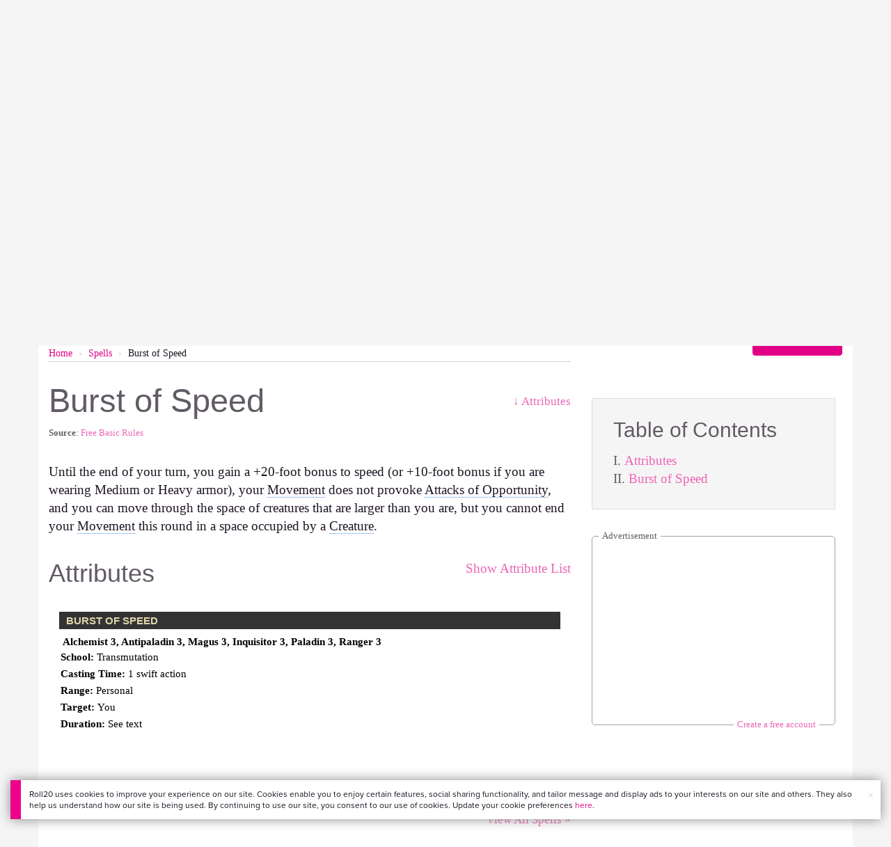

--- FILE ---
content_type: text/html;charset=utf-8
request_url: https://roll20.net/compendium/pathfinder/Spells:Burst%20of%20Speed
body_size: 15520
content:
<!DOCTYPE html>
<html lang="en">
<head>
	<meta charset="utf-8">
	
	<title>Burst of Speed | Pathfinder on Roll20 Compendium</title>
	

	
	<link rel="preconnect" href="https://p.typekit.net">
	<link rel="preconnect" href="https://use.typekit.net">
	<link rel="preconnect" href="https://www.googletagmanager.com">
	<link rel="preconnect" href="https://www.google-analytics.com">
	<link rel="preconnect" href="https://fonts.googleapis.com" crossorigin>
	<!-- Google Tag Manager -->
  <script id="gtmScript" nonce=''>(function(w,d,s,l,i){w[l]=w[l]||[];w[l].push({'gtm.start':
  new Date().getTime(),event:'gtm.js'});var f=d.getElementsByTagName(s)[0],
  j=d.createElement(s),dl=l!='dataLayer'?'&l='+l:'';j.async=true;j.src=
  'https://www.googletagmanager.com/gtm.js?id='+i+dl+ '&gtm_auth=RyNPjkDTh-LgK4oo5gJi6A&gtm_preview=env-1&gtm_cookies_win=x';
  var n=d.querySelector('[nonce]');n&&j.setAttribute('nonce',n.nonce||n.getAttribute('nonce'));f.parentNode.insertBefore(j,f);
  })(window,document,'script','dataLayer','GTM-MKL9HM6');</script>
<!-- End Google Tag Manager -->

	<script type="text/javascript">
		const url = new URL(window.location.href);
		url.pathname = url.pathname.split('/').slice(0, 3).join('/'); // get the first one or two parts of the url path i.e. '/campaigns/search' or '/login'
		var _conv_page_type = url.toString();
		var _conv_category_id = ""; // unused
		var _conv_category_name = ""; // only used in V2 marketplace
		var _conv_product_sku = ""; // only used in V2 marketplace
		var _conv_product_name = ""; // only used in V2 marketplace & characters
		var _conv_product_price = ""; // only used in V2 marketplace
		var _conv_customer_id = 'visitor';
		var _conv_custom_v1 = 'loggedout';
		var _conv_custom_v2 = ""; // unused
		var _conv_custom_v3 = ""; // unused
		var _conv_custom_v4 = ""; // unused

		d20 = { journal: {} };
		d20.journal.charsheetFetchPromise = new Promise(() => {});
	</script>
	
    
		<script type="text/javascript" src="//cdn-4.convertexperiments.com/v1/js/10042023-10042444.js" integrity="sha384-gSDcZjQNbDoXzGah4K3Gb02Y6qVZNgNiMUn6LdQ5FCsldO6ne//TUKkgKabzB65Z"></script>
	

	
		<meta property="og:title" content="Roll20 - Compendium and Rule Set Directory" /><meta property='og:type' content='website' />
<meta property='og:url' content='https://roll20.net' />
<meta property='og:image' content='images/roll20-compendium-og.jpg' />
<meta property="og:description" content="Browse and reference your favorite RPG rule sets for systems including D&amp;D, Pathfinder, Call of Cthulhu, and Cyberpunk RED." /><meta property='og:locale' content='en_US' />
<meta property='og:locale:alternate' content='af_ZA' />
<meta property='og:locale:alternate' content='ca_CA' />
<meta property='og:locale:alternate' content='zh_Hant_TW' />
<meta property='og:locale:alternate' content='cs_CZ' />
<meta property='og:locale:alternate' content='da_DK' />
<meta property='og:locale:alternate' content='nl_NL' />
<meta property='og:locale:alternate' content='fr_FR' />
<meta property='og:locale:alternate' content='de_DE' />
<meta property='og:locale:alternate' content='el_GR' />
<meta property='og:locale:alternate' content='he_IL' />
<meta property='og:locale:alternate' content='hu_HU' />
<meta property='og:locale:alternate' content='it_IT' />
<meta property='og:locale:alternate' content='ja_JP' />
<meta property='og:locale:alternate' content='ko_KR' />
<meta property='og:locale:alternate' content='pl_PL' />
<meta property='og:locale:alternate' content='pt_PT' />
<meta property='og:locale:alternate' content='ru_RU' />
<meta property='og:locale:alternate' content='es_ES' />
<meta property='og:locale:alternate' content='sv_SE' />
<meta property='og:locale:alternate' content='tr_TR' />
<meta property='og:locale:alternate' content='uk_UK' />

		<meta property="og:site_name" content="Roll20" />
		<meta property="og:logo" content="https://roll20.net/images/logo-die-large.png?1769025885" />
		<meta property="og:image:alt" content='Roll20 logo, a pink and purple 20-sided die with the number twenty featured on its face. The die sits on top of the name "Roll20" in black font.' />
		<meta name="twitter:card" content="summary"/>
		<meta name="twitter:site" content="@roll20app"/>
		
	

	<link rel="stylesheet" href="/assets/compendium.css?1769025886" type="text/css" />
	
	
		<link rel="stylesheet" href="/v2/css/publishers.css?1769025885" type="text/css" />
	

	
	<link rel="canonical" href="https://roll20.net/compendium/pathfinder/Burst of Speed" />
	

	
	<meta name="description" content=" Until the end of your turn, you gain a +20-foot bonus to speed (or +10-foot bonus if you are wearing Medium or Heavy armor), your movement does not provoke attacks of opportunity, and you can move through the space of creatures that are larger than you are, but you cannot end your movement this round in a space occupied by a creature.  " />
	

	<meta name="viewport" content="width=device-width" />

	
		<link rel="icon" href="/favicon.ico" type="image/x-icon" />
	

	<script type="text/javascript">
		
			document.querySelector('html').dataset.theme = 'light';
		
	</script>
</head>

<body class="">
	
	<script type="text/javascript" src="/assets/compendium.js?1769025886"></script>

	<a href="#mainContent" class="skip-link">Skip to Main Content</a>
	<!-- Google Tag Manager (noscript) -->
  <noscript><iframe src="https://www.googletagmanager.com/ns.html?id=GTM-MKL9HM6&gtm_auth=RyNPjkDTh-LgK4oo5gJi6A&gtm_preview=env-1&gtm_cookies_win=x"
  height="0" width="0" style="display:none;visibility:hidden"></iframe></noscript>
<!-- End Google Tag Manager (noscript) -->
	<style>
	.bottom-banner {
		background-color: #fff;
		position: fixed;
		bottom: 40px;
		z-index: 9999;
		width: calc(100% - 30px);
		margin-left: 15px;
		box-shadow: 0px 0px 16px #888888;
		display: flex;
		align-items:center;
		justify-content: space-around;
	}

	.bottom-banner-css-version-v2{
		border-left: 15px solid #ec008c;
	}
	.bottom-banner-css-version-v3{
		border-left: 15px solid #35c8f5;
	}
	.bottom-banner-css-version-v2 .bottom-banner__button{
		background-color: #35c8f5;
	}
	.bottom-banner-css-version-v3 .bottom-banner__button{
		background-color: #ec008c;
	}

	.bottom-banner--hidden {
		display:none;
	}

	.bottom-banner__message {
		padding: 1em;
		float: left;
		font-size: 12px;
		line-height: 1.4;
	}

	.bottom-banner__dismiss-icon {
		float: right;
		padding:10px;
		color: #d1d1d1;
		cursor: pointer;
		align-self: flex-start;
	}
	.bottom-banner__dismiss-icon:hover {
		color: #333333;
	}

	.bottom-banner__button, .bottom-banner__button:hover, .bottom-banner__button:visited, .bottom-banner__button:active {
		float:right;
		font-size: 16px;
		line-height: 1.6;
		border-radius: 4px;
		padding: 7px 15px 7px 15px;
		color: #fff !important;
		transition: all .25s linear;
		text-decoration: none;
	}
	.bottom-banner__button:hover {
		color: #fff;
	}

	.cookie-modal--hidden {
		display: none;
		position: fixed;
		z-index: 10001;
		left: 0;
		top: 0;
		width: 100%;
		height: 100%;
		overflow: auto;
	}

	.cookie-modal-content {
		background-color: var(--color-surface1);
		margin: 20% auto;
		padding: 20px;
		width: 40%;
		box-shadow: 0 4px 8px 0 rgba(0, 0, 0, 0.6), 0 6px 20px 0 rgba(0, 0, 0, 0.19);
	}

    .cookie-modal-content h3 {
        display: inline-block;
	}

	.cookie-modal-css-version-v3 {
		padding-top: 16px;
	}

	.cookie-modal_switch .switch{
        display: inline-block;
        float: right;
        margin-top: 30px;
		width: 60px;
	}
	.switch {
		position: relative;
		display: inline-block;
		width: 60px;
		height: 26px;
	}

	.switch input {
		opacity: 0;
		width: 0;
		height: 0;
	}

	.slider {
		position: absolute;
		cursor: pointer;
		top: 0;
		left: 0;
		right: 0;
		bottom: 0;
		background-color: #8492A6;
		-webkit-transition: .3s;
		transition: .3s;
	}

	.slider:after {
		content: "Off";
		position: absolute;
		top: 50%;
		right: 11px;
		transform: translateY(-50%);
		color: #fff;
		font-family: helvetica;
		font-weight: bold;
		font-size: 13px;
	}

	.slider:before {
		position: absolute;
		content: "";
		height: 20px;
		width: 20px;
		left: 3px;
		bottom: 3px;
		background-color: white;
		-webkit-transition: .3s;
		transition: .3s;
	}

	input:checked + .slider {
		background-color: #00853C;
	}

	input:disabled + .slider {
		cursor: no-drop;
		background-color: #C2C7D1;
	}

	input:disabled + .slider:before {
		background-color: #DFE2E7;
	}

	input:focus + .slider {
		box-shadow: 0 0 5px #2196F3;
	}

	input:checked + .slider:before {
		-webkit-transform: translateX(33px);
		-ms-transform: translateX(33px);
		transform: translateX(33px);
	}

	input:checked + .slider:after {
		content: "On";
		right: auto;
		left: 11px;
	}

	/* Rounded sliders */
	.slider.round {
		border-radius: 26px;
		width: 60px;
	}

	.slider.round:before {
		border-radius: 50%;
	}
	.close {
		float: right;
		font-size: 20px;
		font-weight: bold;
		line-height: 18px;
		color: var(--color-grayscale1);
		text-shadow: 0 1px 0 #ffffff;
		opacity: 0.2;
		filter: alpha(opacity=20);
	}
	.close:hover {
		color: var(--color-grayscale1);
		text-decoration: none;
		opacity: 0.4;
		filter: alpha(opacity=40);
		cursor: pointer;
	}
</style>

<!--googleoff: all-->
<div id="gdpr-notification" class="bottom-banner bottom-banner--hidden bottom-banner-css-version-v2">
	<div class="bottom-banner__message">
		Roll20 uses cookies to improve your experience on our site. Cookies enable you to enjoy certain features, social sharing functionality, and tailor message and display ads to your interests on our site and others. They also help us understand how our site is being used. By continuing to use our site, you consent to our use of cookies. Update your cookie preferences <a href='#' id='banner-link-preferences'>here</a>.
	</div>
	<span class="bottom-banner__dismiss-icon" id="gdpr-notification-dismiss-button" aria-label="Close Cookie Toast" role="button" tabindex="0">&times;</span>
</div>

<div id="cookie-modal" class="cookie-modal--hidden">

  <!-- Modal content -->
  <div class="cookie-modal-content cookie-modal-css-version-v2">
    <span class="close" id="cookie-modal-dismiss">&times;</span>
	<h3>Cookie Preferences</h3>
	<span class="cookie-modal_switch">
		<label class="switch">
		<span class="sr-only">Accept cookies</span>
		<input class="feature_toggle" id="cookie-modal-input" type="checkbox">
		<span class="slider round"></span>
	</span>
	<hr>

    We use Cookies to help personalize and improve Roll20. For more information on our use of non-essential Cookies, visit our Privacy Policy <a href=https://roll20.zendesk.com/hc/articles/360037770793-Terms-of-Service-and-Privacy-Policy target='_blank'>here.</a>
  </div>

</div>
<!--googleon: all-->

<script src="https://www.datadoghq-browser-agent.com/datadog-rum.js" type="text/javascript">
</script>
<script async src="https://www.googletagmanager.com/gtag/js?id=UA-31040388-1"></script>
<script type="text/javascript" nonce="">
	// Google analytics function to send events via analytics.js
	// Remove after everything has been switched to gtag
	(function(i,s,o,g,r,a,m){i['GoogleAnalyticsObject']=r;i[r]=i[r]||function(){
	(i[r].q=i[r].q||[]).push(arguments)},i[r].l=1*new Date();a=s.createElement(o),
	m=s.getElementsByTagName(o)[0];a.async=1;a.src=g;m.parentNode.insertBefore(a,m)
	})(window,document,'script','//www.google-analytics.com/analytics.js','ga');

	// Google analytics function to send events via gtag.js
	function gtag(){dataLayer.push(arguments);}

	initializeOldGoogleAnalytics();
	initializeNewGoogleAnalytics();

	window['ga-disable-UA-31040388-1'] = true;

	var gdprCookie = getCookie("gdpr_accepts_cookies");

	if (gdprCookie != undefined) {
		gdprCookie == "true" ? gdprCookie = true : gdprCookie = false;
	};

	var gdprBanner = document.getElementById("gdpr-notification");
	var gdprBannerDissmissButton = document.getElementById("gdpr-notification-dismiss-button");
	var gdprLoggedIn = false;
	var gdprAccountAcceptsCookies = null;

	var cookieModal = document.getElementById("cookie-modal");
	var cookieModalClose = document.getElementById("cookie-modal-dismiss");
	var cookieModalSwitch = document.getElementById("cookie-modal-input");

	var bannerLinkPreferences = document.getElementById("banner-link-preferences");

	bannerLinkPreferences.onclick = function () {
 		cookieModal.style.display = 'block';
		hideGDPRBanner();
 	}

	function setGDPRCookie(value, expirationInDays) {
		var date = new Date();
		date.setTime(date.getTime() + expirationInDays * 24 * 60 * 60 * 1000); //convert to milleseconds
		var expires = "expires="+ date.toUTCString();
		document.cookie = "gdpr_accepts_cookies=" + value + ";" + expires + ";path=/"+ ";domain=.roll20.net";
	}

	function getCookie(cname) {
		var name = cname + "=";
		var ca = document.cookie.split(';');
		for(var i = 0; i < ca.length; i++) {
			var c = ca[i];
			while (c.charAt(0) == ' ') {
				c = c.substring(1);
			}
			if (c.indexOf(name) == 0) {
				return c.substring(name.length, c.length);
			}
		}
		return undefined;
	}

	function checkGdprStatus() {
		if (gdprLoggedIn == true) {
			checkAccountGdprCookieSettings();
		} else {
			checkPublicGdprCookieSettings();
		}
	}

	function checkAccountGdprCookieSettings() {
		var cookieExists = getCookie("gdpr_accepts_cookies");

		switch(cookieExists){
			case "true":
				acceptCookies();
				break
			case "false":
				denyCookies();
				break
			case undefined:
				showGDPRBanner();
				acceptCookies();
				break
		}
	}

	function checkPublicGdprCookieSettings() {
		console.log('Not logged in - checking cookie GDPR status');
		const in_discord = false;
		if (gdprCookie == undefined) {
			console.log("No GPDR Cookie Detected");
			// If a user is logging in from the discord activity, we want to deny our cookies by default so we don't show the cookie banner. Later, we can figure out a better way to handle instead of denying out of the gate (so we have analytics, for example), but for MVP, this works
			if(in_discord){
				denyCookies();
			}else{
				showGDPRBanner();
				acceptCookies();
			}

		} else if (gdprCookie == true){
			console.log("GDPR Cookie Detected");
			acceptCookies();
		}
	}

	// Options object for google analytics based on the current account
	function getAnalyticsConfigOptions() {
		
			return {'cookieDomain': 'auto'}
		
	}

	// Not impacted by GDPR - just connects our account
	// Remove after everything has been switched to gtag
	function initializeOldGoogleAnalytics() {
		ga('create', 'UA-31040388-1', getAnalyticsConfigOptions());
	}

	// Not impacted by GDPR - just connects our account
	function initializeNewGoogleAnalytics() {
		window.dataLayer = window.dataLayer || [];

		gtag('js', new Date());

		// Universal analytics
		gtag('config', 'UA-31040388-1', { ...getAnalyticsConfigOptions(), send_page_view: false });
		// Google Analytics 4
		gtag('config', 'G-SZLSVQPSWG', { ...getAnalyticsConfigOptions(), send_page_view: false });
	}

	function turnOnGoogleAnalytics() {
		window['ga-disable-UA-31040388-1'] = false;
		ga('send', 'pageview');
		if(window.dataLayer) {
			dataLayer.push({'event': 'optedIn'});
		}
	}

	var showGDPRBanner = function () {
		gdprBanner.classList.remove("bottom-banner--hidden");
	}

	var hideGDPRBanner = function () {
		gdprBanner.classList.add("bottom-banner--hidden");
	}

	var updateUserAccount = function(account_id, value) {
		var xhr = new XMLHttpRequest();
		// need to get the below working for marketplace, compendium, landing (only works for app)
		xhr.open("PATCH", '/accounts/'+account_id, true);
		xhr.setRequestHeader('Content-Type', 'application/x-www-form-urlencoded; charset=UTF-8');
		var cookieValue = "account[gdpr_accepts_cookies]=" + value;
		xhr.send(cookieValue);
	}

	var acceptCookies = function () {
		setGDPRCookie(true, 365);
		

		turnOnGoogleAnalytics();
		turnOnDataDogRUM();
		// hideGDPRBanner();
		document.getElementById("cookie-modal-input").checked = true;
	}

	var denyCookies = function () {
		setGDPRCookie(false, 365);
		
	}

	var toggleCookie = function () {
		var switchChecked = document.getElementById("cookie-modal-input").checked;
		setGDPRCookie(switchChecked, 365);

		
	}

	var showCookieModal = function (){
		cookieModal.style.display = "block";
	}
	var closeCookieModal = function (){
		cookieModal.style.display = "none";
	}

	if (gdprCookie == true || gdprAccountAcceptsCookies == true){
		document.getElementById("cookie-modal-input").checked = true;
	}

	gdprBannerDissmissButton.addEventListener("click", hideGDPRBanner);
	cookieModalClose.addEventListener("click", closeCookieModal);
	cookieModalSwitch.addEventListener("click", toggleCookie);

	checkGdprStatus();

	function vttSampleRate() {
		const sampleRate = 0;
		if (sampleRate > 5) return sampleRate;
		return 5;
	}

	function experiment({ chatTech }) {
		const experimentsEnabled =false;
		return experimentsEnabled && chatTech === 'simple-peer';
	}

	function staging({ hostName }) {
		return hostName === 'roll20staging.net';
	}

	function ddSampleRate(opts) {
		if (experiment(opts)) return 100;
		return staging(opts) ? 100 : vttSampleRate();
	}

	function turnOnDataDogRUM () {
		var tmplMeta = {
			chatTech: '',
			hostName: 'roll20.net',
			version: '26.1.21',
		};
		var sampleRate = ddSampleRate(tmplMeta);
		window.DD_RUM && window.DD_RUM.init({
			applicationId: '95ddf222-5b92-4a62-803a-185cdd723c8b',
			clientToken: 'pub3fb1f7cf273c5d345be974e50be0dfda',
			site: 'datadoghq.com',
			service:'d20app',
			sampleRate,
			trackInteractions: true,
			version: tmplMeta.version,
		});
	}
</script>


	

	<script type="text/javascript">
		environment = "production";
		if (window.self != window.top) {
			$(document.body).addClass("in-iframe");
		}
		
		
		$("body").on("click", ".editPageContent", function () {
			window.location.search += location.search ? '&edit=true' : '?edit=true';
		});
	</script>

	<div class="marketplacetopbar container topbar">

	

	

		

		<script type='text/javascript'>
		var googletag = googletag || {};
		googletag.cmd = googletag.cmd || [];
		(function() {
		var gads = document.createElement('script');
		gads.async = true;
		gads.type = 'text/javascript';
		var useSSL = 'https:' == document.location.protocol;
		gads.src = (useSSL ? 'https:' : 'http:') +
		'//www.googletagservices.com/tag/js/gpt.js';
		var node = document.getElementsByTagName('script')[0];
		node.parentNode.insertBefore(gads, node);
		})();
		</script>

		<script type='text/javascript'>
		googletag.cmd.push(function() {
		googletag.defineSlot('/34541132/Leaderboard-Compendium', [728, 90], 'dfp-1349444251840-1').addService(googletag.pubads());
		googletag.pubads().enableSingleRequest();
		googletag.enableServices();
		});
		</script>


		<div class="bna" style="max-width: 70%; ">
			
				<span class="footer">
					<a href="https://app.roll20.net/create-account?bannertext&utm_source=inhouse&utm_medium=banner&utm_campaign=freetextCTA">
						Create a free account </a>
				</span>
			

			<div id='dfp-1349444251840-1' style='width:728px; overflow: hidden; height:90px; margin-left: auto; margin-right: auto; max-width: 100%;'>
			<script type='text/javascript'>
			googletag.cmd.push(function() { /*$("#dfp-1349444251840-1 a").remove();*/ googletag.display('dfp-1349444251840-1'); });
			</script>
			</div>
		</div>
	

	<div class="row" style="position: relative; z-index: 10000; padding-top: 20px; padding-bottom: 10px; margin-right: 0px; background-color: var(--color-surface1);">
		<div class="col-md-8 logo" style="width: 275px;">
			<a href="https://app.roll20.net">
				
				
					<img src="https://app.roll20.net/v2/images/roll20-logo.png?v=2" alt="Roll20 logo" style="" class="withoutad" />
				
			</a>
		</div>
	</div>

	<div class="row mobilemenu">

		<nav class="col-md-12 btn-row">

			<div class="menu-hider"></div>

			<div class="btn-group">
				<a class="menutoggler btn btn-default" href="#" class="btn btn-default" role="button">Menu<span class="caret"></span></a>

				<div class="fullmobilemenu">

					<ul class="nav nav-pills nav-stacked">

						<li><a href="https://roll20.net/">Home</a></li>
						<li><a href="https://app.roll20.net/campaigns/search">My Games</a></li>
						<li><a href="https://app.roll20.net/lfg">Join a Game</a></li>
						<li><a href="https://marketplace.roll20.net/">Marketplace</a></li>
						<li><a href="https://app.roll20.net/characters">Characters</a></li>
						<li><a href="https://roll20.net/compendium">Compendium</a></li>
						<li><a href="https://app.roll20.net/forum">Forums</a></li>
						<li><a href="https://app.roll20.net/why-subscribe-to-roll20">Subscribe</a></li>
						<li><a href="https://roll20.zendesk.com/">Help Center</a></li>
						<li><a href="https://wiki.roll20.net/Main_Page">Wiki</a></li>
						<li><a href="http://blog.roll20.net">Blog</a></li>
					</ul>

				</div>

			</div>

			<div class="simplecontainer right topbarlogin">
	
		<div class="btn-group signin">
			<button type="button" class="btn btn-default dropdown-toggle signin" data-toggle="dropdown" aria-expanded="false">
				Sign In
				<span class="caret"></span>
			</button>
		</div>
		<div class="simple signin">
			<form action="https://app.roll20.net/sessions/create?backto=https://roll20.net/compendium/pathfinder/Spells:Burst%20of%20Speed" class="navbar-form form-inline" method="post">
				<input name="email" type="text" placeholder="Email" aria-label="Email address">
				<input name="password" type="password" placeholder="Password" aria-label="Password" autocomplete="current-password">
				<button class="btn btn-primary">Sign In</button>
				</form>
			</div>
	
</div>

<div class="simplecontainer right topbarnotifications">
	
</div>

<div class="simplecontainer right topbarsitenotifications">
	
	
	<div class="btn-group alertcontainer ">
		<button type="button" class="btn btn-default dropdown-toggle sitenotifications " data-toggle="dropdown" aria-expanded="false" >
			<div class="countcontainer">
				
			</div>
			<span class="pictos">:</span>
		</button>
	</div>
	<div class="simple sitenotifications">
		
			
				<div class="notification new">
					<a href="https://blog.roll20.net/posts/map-pins-open-beta">
						<div class="thumbcontainer">
							<img src="/images/Notification System Icons/chat-pink.png" alt="Notifications">
						</div>
						<div class="message">
							<span class="title"><strong>Map Pins Unlocked For Everyone</strong></span>
							<span class="short">Beta is now open (no subscription needed) with fresh updates. Pin notes, handouts, and story details directly to your maps.</span>
						</div>
					</a>
				</div>
			
		
			
				<div class="notification new">
					<a href="https://blog.roll20.net/posts/map-pins-beta/">
						<div class="thumbcontainer">
							<img src="/images/Notification System Icons/chat-pink.png" alt="Notifications">
						</div>
						<div class="message">
							<span class="title"><strong>Map Pins Are Here!</strong></span>
							<span class="short">Drag and drop handouts onto your maps to organize GM info and share notes with players. Now in Pro+ beta!</span>
						</div>
					</a>
				</div>
			
		
			
				<div class="notification new">
					<a href="https://marketplace.roll20.net/browse/bundle/37501/dandd-heroes-of-the-borderlands-starter-set-2024-pre-order">
						<div class="thumbcontainer">
							<img src="/images/Notification System Icons/trolley-pink.png" alt="Notifications">
						</div>
						<div class="message">
							<span class="title"><strong>Play the new Starter Set on Roll20!</strong></span>
							<span class="short">Say yes to adventure with bite-sized modular quests for three distinct settings in Heroes of the Borderlands.</span>
						</div>
					</a>
				</div>
			
		
			
				<div class="notification new">
					<a href="https://marketplace.roll20.net/browse/bundle/38547/product-listing-dandd-forgotten-realms-guide-bundle-pre-order">
						<div class="thumbcontainer">
							<img src="/images/Notification System Icons/trolley-pink.png" alt="Notifications">
						</div>
						<div class="message">
							<span class="title"><strong>Pre-Order the Forgotten Realms Guide Bundle </strong></span>
							<span class="short">When you pre-order this bundle featuring Heroes of Faerun &amp; Adventures in Faerun, you’ll receive exclusive bonus VTT maps! </span>
						</div>
					</a>
				</div>
			
		
		<button class="btn btn-primary btn-sm fetch_more_notifications">See More</button>
	</div>
</div>
		</nav>
	</div>

	<div class="row desktopmenu">

		<nav class="col-md-12 btn-row">

			<div class="menu-hider"></div>

			
				<div class="btn-group">
					<a href="https://app.roll20.net/" class="btn btn-default" role="button">Play Now</a>
				</div>
				<div class="btn-group">
					<a href="https://app.roll20.net/lfg" class="btn btn-default" role="button">Join a Game</a>
				</div>
			

			<div class="btn-group drop">
				<a href="https://marketplace.roll20.net" class="btn btn-default" role="button" data-toggle="dropdown" aria-expanded="false" data-hover="dropdown">Marketplace</a>
				<button type="button" class="btn btn-default dropdown-toggle" data-toggle="dropdown" aria-expanded="false" data-hover="dropdown" id="marketplace">
					<span class="caret"></span>
					<span class="sr-only">Toggle Dropdown</span>
				</button>
			</div>
			<div class="full">
				<div class="menu">
					<a href="https://marketplace.roll20.net">What's New</a>
					<a href="https://marketplace.roll20.net/browse">Browse</a>
					
					<a href="https://marketplace.roll20.net/gift/">Give a Gift</a>
					<a href="https://marketplace.roll20.net/coupon/">Redeem a Code</a>
					<!-- <a href="https://merchoforr.com/">Merchandise</a> -->
				</div>
					
	<div class="listing marketplaceitem">
			<div class="inneritem">
				
				
					<a href="https://marketplace.roll20.net/browse/bundle/31887/dandd-core-rulebook-bundle-2024" aria-label="D&amp;D Core Rulebook Bundle (2024) "><img src="https://files.d20.io/marketplace/3970529/F_hjWLAuwz0TkrcIf3BxUw/med.png?1718712581469" alt="" /></a>
				
				<div class="desc"><em>D&amp;D Core Rulebook Bundle (2024) </em>
				<br />
				by Wizards of the Coast
			</div>
		</div>
	</div>
	
	<div class="listing marketplaceitem">
			<div class="inneritem">
				
				
					<a href="https://marketplace.roll20.net/browse/bundle/37274/dandd-eberron-forge-of-the-artificer-2024" aria-label="D&amp;D Eberron: Forge of the Artificer (2024)"><img src="https://files.d20.io/marketplace/4754776/BrmLD9rTuEYE1mcBKywciQ/med.png?1765251899546" alt="" /></a>
				
				<div class="desc"><em>D&amp;D Eberron: Forge of the Artificer (2024)</em>
				<br />
				by Wizards of the Coast
			</div>
		</div>
	</div>
	
	<div class="listing marketplaceitem">
			<div class="inneritem">
				
				
					<a href="https://marketplace.roll20.net/browse/bundle/37483/daggerheart-corebook-demiplane-nexus" aria-label="Daggerheart Corebook [Demiplane NEXUS]"><img src="https://files.d20.io/marketplace/4494693/cx5hvur0kUnpuwDYHO3dHw/med.jpg?1747852514628" alt="" /></a>
				
				<div class="desc"><em>Daggerheart Corebook [Demiplane NEXUS]</em>
				<br />
				by Darrington Press
			</div>
		</div>
	</div>
	
	<div class="listing marketplaceitem">
			<div class="inneritem">
				
				
					<a href="https://marketplace.roll20.net/browse/bundle/29589/pathfinder-core-mega-bundle" aria-label="Pathfinder Core Mega Bundle"><img src="https://files.d20.io/marketplace/3814843/kr9hNl-iDXGErQDeLyvRdQ/med.png?1709085860170" alt="" /></a>
				
				<div class="desc"><em>Pathfinder Core Mega Bundle</em>
				<br />
				by Paizo
			</div>
		</div>
	</div>

			</div>

			<div class="btn-group drop">
				<a href="https://roll20.net/compendium/" class="btn btn-default" role="button" data-toggle="dropdown" data-hover="dropdown" aria-expanded="false">Tools</a>
				<button type="button" class="btn btn-default dropdown-toggle" data-toggle="dropdown" data-hover="dropdown" aria-expanded="false" id="digitaltools">
					<span class="caret"></span>
					<span class="sr-only">Toggle Dropdown</span>
				</button>
			</div>
			<div class="full">
				<div class="menu">
					<a href="https://roll20.net/compendium/">Compendium</a>
					<a href="https://app.roll20.net/characters/">Characters</a>
					<a href="https://app.roll20.net/audio_library/">Manage Audio</a>
					
					<a href="https://app.roll20.net/marker-library">Token Marker Library</a>
					<a href="https://pages.roll20.net/companionapp">Roll20 Companion App</a>
					<a href="https://pages.roll20.net/dnd/">D&D Hub</a>
					<a href="https://pages.roll20.net/marvel-multiverse">Marvel Hub</a>
					<a href="https://gmhub.roll20.net/">GM Hub</a>
					<a href="https://dungeonscrawl.com/">Dungeon Scrawl</a>
					<a href="https://app.demiplane.com/home" class="dropdown-item">Demiplane</a>
				</div>
				<div class="listing">
					<div class="imgcontainer">
						<a href="https://app.roll20.net/characters/">
							<img src="/images/Roll20Characters-TopNav.jpg" alt="Characters">
						</a>
					</div>
					<div class="gameinfo">
						<a href="https://app.roll20.net/characters/">Characters</a>
						<div class="shorthr"></div>
						<span class="gameinfo">Create, Manage, and Play Characters</span>
					</div>
				</div>
				<div class="listing">
					<div class="imgcontainer">
						<a href="https://roll20.net/compendium/">
							<img src="/images/banner-compendium.jpg" alt="Compendium">
						</a>
					</div>
					<div class="gameinfo">
						<a href="https://roll20.net/compendium/">Compendium</a>
						<div class="shorthr"></div>
						<span class="gameinfo">Your System Come To Life</span>
					</div>
				</div>
				
				<div class="listing">
					<div class="imgcontainer">
						<a href="https://app.roll20.net/vault/characters">
							<img src="/images/banner-character-vault.jpg" alt="Character Vault">
						</a>
					</div>
					<div class="gameinfo">
						<a href="https://app.roll20.net/vault/characters">Character Vault</a>
						<div class="shorthr"></div>
						<span class="gameinfo">Create, Manage, and Play Characters</span>
					</div>
				</div>
				
				<div class="listing">
					<div class="imgcontainer">
						<a href="https://dungeonscrawl.com">
							<img src="/images/banner-dungeonscrawl.png" alt="Dungeon Scrawl">
						</a>
					</div>
					<div class="gameinfo">
						<a href="https://dungeonscrawl.com">Dungeon Scrawl</a>
						<div class="shorthr"></div>
						<span class="gameinfo">Create Maps for your Games</span>
					</div>
				</div>

			</div>

			

			<div class="btn-group drop">
				<a href="https://app.roll20.net/forum/" class="btn btn-default community-toggler" role="button" data-toggle="dropdown" data-hover="dropdown" aria-expanded="false">Community</a>
				<button type="button" class="btn btn-default dropdown-toggle community community-toggler" data-toggle="dropdown" data-hover="dropdown" aria-expanded="false" id="community">
					<span class="caret"></span>
					<span class="sr-only">Toggle Dropdown</span>
				</button>
			</div>
			<div class="full community">
				<div class="menu">
					<a href="https://help.roll20.net/hc/en-us" target="_blank" rel="noopener">Help Center</a>
					<a href="https://blog.roll20.net/">Blog</a>
					<a href="https://wiki.roll20.net/Main_Page" target="_blank" rel="noopener">Community Wiki</a>
					<a href="https://app.roll20.net/lfg/search/" target="_blank" rel="noopener">Find a Group</a>
					<a href="https://help.roll20.net/hc/en-us/articles/360037772613-Change-Log" target="_blank" rel="noopener">Recent Updates</a>
				</div>
					<div class="listing">
		<div class="imgcontainer">
			<a href="https://discord.com/invite/roll20">
				<img src="https://cdn.roll20.net/commslots/Comm_Discord.png" alt="Official Discord" />
			</a>
		</div>
		<p class="snippet">
			<a href="https://discord.com/invite/roll20">
				Official Discord
			</a>
		</p>
	</div>
	<div class="listing">
		<div class="imgcontainer">
			<a href="https://app.roll20.net/forum">
				<img src="https://cdn.roll20.net/commslots/Comm_Forums.png" alt="Forums" />
			</a>
		</div>
		<p class="snippet">
			<a href="https://app.roll20.net/forum">
				Forums
			</a>
		</p>
	</div>
	<div class="listing">
		<div class="imgcontainer">
			<a href="https://app.roll20.net/lfg/search/">
				<img src="https://cdn.roll20.net/commslots/Comm_LFG.png" alt="Find a Group" />
			</a>
		</div>
		<p class="snippet">
			<a href="https://app.roll20.net/lfg/search/">
				Find a Group
			</a>
		</p>
	</div>
	<div class="listing">
		<div class="imgcontainer">
			<a href="https://www.reddit.com/r/Roll20/">
				<img src="https://cdn.roll20.net/commslots/Comm_Reddit.png" alt="Community Reddit" />
			</a>
		</div>
		<p class="snippet">
			<a href="https://www.reddit.com/r/Roll20/">
				Community Reddit
			</a>
		</p>
	</div>

			</div>

			

			
			<div class="btn-group" id="optlysub">
				<a href="https://app.roll20.net/why-subscribe-to-roll20" class="btn btn-default" role="button" >Subscribe</a>
			</div>
			

			
			

			<div class="simplecontainer right topbarlogin">
	
		<div class="btn-group signin">
			<button type="button" class="btn btn-default dropdown-toggle signin" data-toggle="dropdown" aria-expanded="false">
				Sign In
				<span class="caret"></span>
			</button>
		</div>
		<div class="simple signin">
			<form action="https://app.roll20.net/sessions/create?backto=https://roll20.net/compendium/pathfinder/Spells:Burst%20of%20Speed" class="navbar-form form-inline" method="post">
				<input name="email" type="text" placeholder="Email" aria-label="Email address">
				<input name="password" type="password" placeholder="Password" aria-label="Password" autocomplete="current-password">
				<button class="btn btn-primary">Sign In</button>
				</form>
			</div>
	
</div>

<div class="simplecontainer right topbarnotifications">
	
</div>

<div class="simplecontainer right topbarsitenotifications">
	
	
	<div class="btn-group alertcontainer ">
		<button type="button" class="btn btn-default dropdown-toggle sitenotifications " data-toggle="dropdown" aria-expanded="false" >
			<div class="countcontainer">
				
			</div>
			<span class="pictos">:</span>
		</button>
	</div>
	<div class="simple sitenotifications">
		
			
				<div class="notification new">
					<a href="https://blog.roll20.net/posts/map-pins-open-beta">
						<div class="thumbcontainer">
							<img src="/images/Notification System Icons/chat-pink.png" alt="Notifications">
						</div>
						<div class="message">
							<span class="title"><strong>Map Pins Unlocked For Everyone</strong></span>
							<span class="short">Beta is now open (no subscription needed) with fresh updates. Pin notes, handouts, and story details directly to your maps.</span>
						</div>
					</a>
				</div>
			
		
			
				<div class="notification new">
					<a href="https://blog.roll20.net/posts/map-pins-beta/">
						<div class="thumbcontainer">
							<img src="/images/Notification System Icons/chat-pink.png" alt="Notifications">
						</div>
						<div class="message">
							<span class="title"><strong>Map Pins Are Here!</strong></span>
							<span class="short">Drag and drop handouts onto your maps to organize GM info and share notes with players. Now in Pro+ beta!</span>
						</div>
					</a>
				</div>
			
		
			
				<div class="notification new">
					<a href="https://marketplace.roll20.net/browse/bundle/37501/dandd-heroes-of-the-borderlands-starter-set-2024-pre-order">
						<div class="thumbcontainer">
							<img src="/images/Notification System Icons/trolley-pink.png" alt="Notifications">
						</div>
						<div class="message">
							<span class="title"><strong>Play the new Starter Set on Roll20!</strong></span>
							<span class="short">Say yes to adventure with bite-sized modular quests for three distinct settings in Heroes of the Borderlands.</span>
						</div>
					</a>
				</div>
			
		
			
				<div class="notification new">
					<a href="https://marketplace.roll20.net/browse/bundle/38547/product-listing-dandd-forgotten-realms-guide-bundle-pre-order">
						<div class="thumbcontainer">
							<img src="/images/Notification System Icons/trolley-pink.png" alt="Notifications">
						</div>
						<div class="message">
							<span class="title"><strong>Pre-Order the Forgotten Realms Guide Bundle </strong></span>
							<span class="short">When you pre-order this bundle featuring Heroes of Faerun &amp; Adventures in Faerun, you’ll receive exclusive bonus VTT maps! </span>
						</div>
					</a>
				</div>
			
		
		<button class="btn btn-primary btn-sm fetch_more_notifications">See More</button>
	</div>
</div>
		</nav>
	</div>
</div>

<script type="text/javascript">

$(".signin input").click(function() {
		return false;
});

$("body, .simplecontainer").on("click", ".full, .simplecontainer .simple", function(e) {
	e.stopPropagation();
});

$(".menutoggler").on("click", function() {
	$(".mobilemenu").addClass("open");
	return false;
});

$(document).on("click", function() {
	$(".mobilemenu").removeClass("open");
});

if('ontouchstart' in document) {
	//touch-compatible
}
else {
	//mouse-compatible
	$(".topbar .btn-group a.btn[data-toggle=dropdown]").removeAttr("data-toggle");
	$('[data-hover="dropdown"]').dropdownHover({hoverDelay: 100, delay: 300});
}

var trackOutboundLink = function(url) {
	ga('send', 'event', 'outbound', 'obsAdvert', '', {
		'transport': 'beacon',
		'hitCallback': function(){document.location = url;}
	});
}
$(function() {
	setTimeout(function(){
		if($(".obs_container").length > 0) {
			// GA Event Tracking
			ga('send', {
				'hitType': 'event',
				'eventCategory': 'obsAdvert',
				'eventAction': 'topbar',
				'eventLabel': ''
			});
		}
	}, 0);
});

	if(window.dataLayer) {
		dataLayer.push({ 'event': 'start_pw'});
	}
</script>


	<div class="container primarycontentcontainer" id="mainContent">
		<div class='row'>
<div class='col-md-12'>
<div class='searchcontainer' data-bookid='pathfinder'>
<h1>Pathfinder</h1>
<h2>Compendium</h2>
<p class='region_description' dir='auto'>Type to search for a spell, item, class &mdash; anything!</p>
<div class='region_search'>
<div class='define-search'>
<input autocomplete='off' class='define-search-input' data-bookname='pathfinder' dir='auto' id='homesearch' placeholder='searching for...' spellcheck='false' type='text'>
<div id='searchwarning'>
Searches must be at least 2 characters.
<span>*</span>
</div>
<div class='submit-search'>
<input class='btn btn-primary submit' dir='auto' id='homesearchbutton' type='submit' value='Search'>
</div>
</div>
</div>
</div>
</div>
</div>


	<div class="row">
		<div class="col-md-8">
			
			<ol class="breadcrumb">
				<li>
					<a href="/compendium/pathfinder/BookIndex">Home<span class="sr-only"> pathfinder</span></a>
				</li>
				
					<li>
						
							<a href="/compendium/pathfinder/Index%3ASpells">Spells</a>
						
					</li>
				
				
				<li>
					Burst of Speed
				</li>
			</ol>
		</div>
	</div>

<div class="row">
	<div class="col-md-4 toccol">
		
		
		 	
			<div style="width: 100%;">
				<div class="uploadpageslot pageupload" data-current-image="">
					<div class="avatar"></div>
				</div>
			</div>
			
			
		
		<div class="content-text">
			<div id="tableofcontents"></div>
		</div>
	</div>
	<div class="col-md-8">
		<a name="content"></a>
		<a name="h-Burst%20of%20Speed"></a>
		<div class="content-text" data-bookid="pathfinder" data-expansionid="0">
			
				<div class="pull-right" style="font-size: 0.9em; position: relative; top: 20px; text-align: right;">
					<a href="#attributes">&darr; Attributes</a>
				</div>
			

			
				<h1 class="page-title">
					Burst of Speed
				</h1>
				<div class="page-header-source">
					<b>Source</b>:
					
						
						
							<a href="/compendium/pathfinder/Miscellaneous:BookIndex#content">Free Basic Rules</a>
						
					
				</div>
				
			

			<p><a class="editPageContent" href="javascript:void(0);">Edit Page Content</a></p>

			
				
				<div id="pagecontent" data-pageid="306">
					<p>Until the end of your turn, you gain a +20-foot bonus to speed (or +10-foot bonus if you are wearing Medium or Heavy armor), your <a class="autolink" href="/compendium/pathfinder/Movement#h-Movement">Movement</a> does not provoke <a class="autolink" href="/compendium/pathfinder/Attacks%20of%20Opportunity#h-Attacks%20of%20Opportunity">Attacks of Opportunity</a>, and you can move through the space of creatures that are larger than you are, but you cannot end your <a class="autolink" href="/compendium/pathfinder/Movement#h-Movement">Movement</a> this round in a space occupied by a <a class="autolink" href="/compendium/pathfinder/Creature#h-Creature">Creature</a>. </p>
				</div>

				

				
					
						<div class="pull-right">
							<a class="showPageAttributes" href="javascript:void(0);" style="position: relative; top: 5px;">Show Attribute List</a>
						</div>
					

					<a name="attributes"></a>
					<h1>
						Attributes
					</h1>
				

				<div id="pageAttrs" class="col-md-12 attrList">
					
						
							<div class="row attrListItem">
								<div class="col-md-3 attrName">Casting Time</div>
								<div class="col-md-7 attrValue">
									<div class="value">1 swift action</div>
								</div>
							</div>
						
					
						
					
						
							<div class="row attrListItem">
								<div class="col-md-3 attrName">Component</div>
								<div class="col-md-7 attrValue">
									<div class="value">V</div>
								</div>
							</div>
						
					
						
							<div class="row attrListItem">
								<div class="col-md-3 attrName">Duration</div>
								<div class="col-md-7 attrValue">
									<div class="value">See text</div>
								</div>
							</div>
						
					
						
							<div class="row attrListItem">
								<div class="col-md-3 attrName">Level</div>
								<div class="col-md-7 attrValue">
									<div class="value">Alchemist 3, Antipaladin 3, Magus 3, Inquisitor 3, Paladin 3, Ranger 3</div>
								</div>
							</div>
						
					
						
							<div class="row attrListItem">
								<div class="col-md-3 attrName">Range</div>
								<div class="col-md-7 attrValue">
									<div class="value">Personal</div>
								</div>
							</div>
						
					
						
							<div class="row attrListItem">
								<div class="col-md-3 attrName">School</div>
								<div class="col-md-7 attrValue">
									<div class="value">Transmutation</div>
								</div>
							</div>
						
					
						
					
						
					
						
							<div class="row attrListItem">
								<div class="col-md-3 attrName">Target</div>
								<div class="col-md-7 attrValue">
									<div class="value">You</div>
								</div>
							</div>
						
					

					
						<script type="text/javascript" src="/js/d20/compendium/compendium_results.js?1769025885"></script>
<script type="text/javascript">
	var customList = {"style":".booktemplate .dropdown-toggle {\n    border-color: white;\n    position: relative;\n    top: 0;\n}\n\n.booktemplate {\n    color: black;\n    background-position: 50% 50%;\n    -webkit-background-origin: padding-box;\n    background-origin: padding-box;\n    -webkit-background-clip: border-box;\n    background-clip: border-box;\n    -webkit-background-size: auto auto;\n    background-size: auto auto;\n}\n\n.booktemplate {\n    font-size: 0.8em;\n}\n\n.booktemplate ul {\n    list-style-type: none;\n}\n\n.booktemplate ul li {\n    line-height: 1.3em;\n    margin-bottom: 5px;\n}\n\n.booktemplate.single .single-hide,.booktemplate .content-toggle,.booktemplate.list .list-hide,.inapp .inapp-hide {\n    display: none;\n}\n\n.booktemplate.open .content-toggle,.booktemplate .single-view {\n    display: block;\n}\n\n.booktemplate.single div.list-hide.inapp-hide.single-view.slide-down.content-toggle,.inapp div.list-hide.inapp-hide.single-view.slide-down.content-toggle {\n    display: block !important;\n}\n\n.booktemplate .header {\n    background-color: #333;\n    display: flex;\n    align-items: center;\n    height: 25px;\n    padding: 5px;\n    text-indent: 5px;\n    width: 100%;\n}\n\n.booktemplate.expansion8 .header {background-color: #003a25;}\n\n.booktemplate.list .header a,.booktemplate .header h1,.booktemplate .header h2 {\n    color: #ddd6ab;\n    font-size: 1em;\n    font-weight: bold;\n    margin: 0px;\n    text-transform: uppercase;\n    display: inline;\n}\n\n.booktemplate .header div {\n    display: inline-block;\n}\n\n.booktemplate .header div:nth-of-type(1) {\n    line-height: 1em;\n    width: 55%;\n}\n\n.booktemplate .header div:nth-of-type(2) {\n    margin-left: 5px;\n    margin-right: 5px;\n    width: 20%;\n}\n\n.booktemplate .header .icons {\n    display: inline-block;\n    width: 25%;\n    margin-top: 5px;\n}\n\n.booktemplate .icons span {\n    background-position: center;\n    background-repeat: no-repeat;\n    background-size: 70px 70px;\n    display: inline-block;\n    height: 70px;\n    margin-right: -25px;\n    width: 70px;\n}\n\n.booktemplate span.creatureType[title=\"Aberration\"],.booktemplate span.creaturetype[title=\"aberration\"],.inapp span.creatureType[title=\"Aberration\"],.inapp span.creaturetype[title=\"aberration\"] \n    {background-image: url('https://files.d20.io/images/62548538/r3Rsbc7uIJz-O7pf8XxeGA/med.png');}\n.booktemplate span.creatureType[title=\"Animal\"],.booktemplate span.creaturetype[title=\"animal\"],.inapp span.creatureType[title=\"Animal\"],.inapp span.creaturetype[title=\"animal\"]  \n    {background-image: url('https://files.d20.io/images/62548559/Slmy0KlzDt0iNXkbVQROjw/med.png');}\n.booktemplate span.creatureType[title=\"Construct\"],.booktemplate span.creaturetype[title=\"construct\"],.inapp span.creatureType[title=\"Construct\"],.inapp span.creaturetype[title=\"construct\"] \n    {background-image: url('https://files.d20.io/images/62548540/_i5Y1uKgt2cSDW7kHRlTpw/med.png');}\n.booktemplate span.creatureType[title=\"Dragon\"],.booktemplate span.creaturetype[title=\"dragon\"],.inapp span.creatureType[title=\"Dragon\"],.inapp span.creaturetype[title=\"dragon\"] \n    {background-image: url('https://files.d20.io/images/62548645/gDMjZqAb6ykBb6yiWx_aKw/med.png');}\n.booktemplate span.creatureType[title=\"Fey\"],.booktemplate span.creaturetype[title=\"fey\"],.inapp span.creatureType[title=\"Fey\"],.inapp span.creaturetype[title=\"fey\"] \n    {background-image: url('https://files.d20.io/images/62548694/zlS-SGzbPhUDLx-oSsLEIQ/med.png');}\n.booktemplate span.creatureType[title=\"Humanoid\"],.booktemplate span.creaturetype[title=\"humanoid\"],.inapp span.creatureType[title=\"Humanoid\"],.inapp span.creaturetype[title=\"humanoid\"] \n    {background-image: url('https://files.d20.io/images/62548737/DGyt11RQJzAes-sC932Hdw/med.png');}\n.booktemplate span.creatureType[title*=\"Monstrous Humanoid\"],.booktemplate span.creaturetype[title*=\"monstrous humanoid\"],.inapp span.creatureType[title*=\"Monstrous Humanoid\"],.inapp span.creaturetype[title*=\"monstrous humanoid\"] \n    {background-image: url('https://files.d20.io/images/62548873/ZvNmcaFOG56_ZjGPgIeRGA/med.png');}\n.booktemplate span.creatureType[title*=\"Magical Beast\"],.booktemplate span.creaturetype[title*=\"magical beast\"],.inapp span.creatureType[title*=\"Magical Beast\"],.inapp span.creaturetype[title*=\"magical beast\"]\n    {background-image: url('https://files.d20.io/images/62548954/QQXsWVOsgQjxw3Hn2vW0FQ/med.png');}\n.booktemplate span.creatureType[title=\"Ooze\"],.booktemplate span.creaturetype[title=\"ooze\"],.inapp span.creatureType[title=\"Ooze\"],.inapp span.creaturetype[title=\"ooze\"] \n    {background-image: url('https://files.d20.io/images/62548966/R4cNA8XUWboy6xXWBxW1IQ/med.png');}\n.booktemplate span.creatureType[title=\"Outsider\"],.booktemplate span.creaturetype[title=\"outsider\"],.inapp span.creatureType[title=\"Outsider\"],.inapp span.creaturetype[title=\"outsider\"] \n    {background-image: url('https://files.d20.io/images/62548977/KnTWZnXIM4XrJsl_qtjd3Q/med.png');}\n.booktemplate span.creatureType[title=\"Plant\"],.booktemplate span.creaturetype[title=\"plant\"],.inapp span.creatureType[title=\"Plant\"],.inapp span.creaturetype[title=\"plant\"] \n    {background-image: url('https://files.d20.io/images/62549433/EdCGXBMMJFC7XvVAcXSiKw/med.png');}\n.booktemplate span.creatureType[title=\"Undead\"],.booktemplate span.creaturetype[title=\"undead\"],.inapp span.creatureType[title=\"Undead\"],.inapp span.creaturetype[title=\"undead\"] \n    {background-image: url('https://files.d20.io/images/62549900/8mKziv92YzttbONAEry5fw/med.png');}\n.booktemplate span.creatureType[title=\"Vermin\"],.booktemplate span.creaturetype[title=\"vermin\"],.inapp span.creatureType[title=\"Vermin\"],.inapp span.creaturetype[title=\"vermin\"] \n    {background-image: url('https://files.d20.io/images/62550067/b69paJDk_FfyloamwKEleg/med.png');}\n\n.booktemplate span.terrain[title=\"Desert\"],.booktemplate span.terrain[title=\"desert\"],.inapp span.terrain[title=\"Desert\"],.inapp span.terrain[title=\"desert\"] \n    {background-image: url('https://files.d20.io/images/62548539/TcFgRD-zleqwp3YjdopPZw/med.png');}\n.booktemplate span.terrain[title*=\"Forest\"],.booktemplate span.terrain[title*=\"forest\"],.inapp span.terrain[title*=\"Forest\"],.inapp span.terrain[title*=\"forest\"] \n    {background-image: url('https://files.d20.io/images/62548700/RW6MawNZcnYDVUooKhp3NQ/med.png');}\n.booktemplate span.terrain[title*=\"Jungle\"],.booktemplate span.terrain[title*=\"jungle\"],.inapp span.terrain[title*=\"Jungle\"],.inapp span.terrain[title*=\"jungle\"] \n    {background-image: url('https://files.d20.io/images/62548700/RW6MawNZcnYDVUooKhp3NQ/med.png');}\n.booktemplate span.terrain[title=\"Hill\"],.booktemplate span.terrain[title=\"hill\"],.inapp span.terrain[title=\"Hill\"],.inapp span.terrain[title=\"hill\"] \n    {background-image: url('https://files.d20.io/images/62548745/gWQYP1lgyDsopDtKWiQCxw/med.png');}\n.booktemplate span.terrain[title=\"Mountain\"],.booktemplate span.terrain[title=\"mountain\"],.inapp span.terrain[title=\"Mountain\"],.inapp span.terrain[title=\"mountain\"] \n    {background-image: url('https://files.d20.io/images/62548959/TqWCzneN_lj2to1Tw59vJA/med.png');}\n.booktemplate span.terrain[title=\"Plain\"],.booktemplate span.terrain[title=\"plain\"],.inapp span.terrain[title=\"Plain\"],.inapp span.terrain[title=\"plain\"]  \n    {background-image: url('https://files.d20.io/images/62548984/WV3iUV7iFAdHpaHvSDuzSg/med.png');}\n.booktemplate span.terrain[title*=\"Ruins\"],.booktemplate span.terrain[title*=\"ruins\"],.inapp span.terrain[title*=\"Ruins\"],.inapp span.terrain[title*=\"ruins\"] \n    {background-image: url('https://files.d20.io/images/62549436/w0ykODBInBjOrypAyTHUAg/med.png');}\n.booktemplate span.terrain[title*=\"Dungeon\"],.booktemplate span.terrain[title*=\"dungeon\"],.inapp span.terrain[title*=\"Dungeon\"],.inapp span.terrain[title*=\"dungeon\"] \n    {background-image: url('https://files.d20.io/images/62549436/w0ykODBInBjOrypAyTHUAg/med.png');}\n.booktemplate span.terrain[title=\"Sky\"],.booktemplate span.terrain[title=\"sky\"],.inapp span.terrain[title=\"Sky\"],.inapp span.terrain[title=\"sky\"]  \n    {background-image: url('https://files.d20.io/images/62549524/4Gl6m7XQaGiF2SchQgxB1w/med.png');}\n.booktemplate span.terrain[title=\"Swamp\"],.booktemplate span.terrain[title=\"swamp\"],.inapp span.terrain[title=\"Swamp\"],.inapp span.terrain[title=\"swamp\"]  \n    {background-image: url('https://files.d20.io/images/62549696/TJK9ax-AFp_n559AbF6wIw/med.png');}\n.booktemplate span.terrain[title=\"Underground\"],.booktemplate span.terrain[title=\"underground\"],.inapp span.terrain[title=\"Underground\"],.inapp span.terrain[title=\"underground\"]  \n    {background-image: url('https://files.d20.io/images/62549906/sNMPSyiybFjeno0v2cLTfg/med.png');}\n.booktemplate span.terrain[title=\"Urban\"],.booktemplate span.terrain[title=\"urban\"],.inapp span.terrain[title=\"Urban\"],.inapp span.terrain[title=\"urban\"] \n    {background-image: url('https://files.d20.io/images/62550040/-CB6pti3YcUu2V0aGxE7Kw/med.png');}\n.booktemplate span.terrain[title=\"Water\"],.booktemplate span.terrain[title=\"water\"],.inapp span.terrain[title=\"Water\"],.inapp span.terrain[title=\"water\"] \n    {background-image: url('https://files.d20.io/images/62550078/RxZT55sijPZh0gV-56aHoQ/med.png');}\n\n.booktemplate span.climate[title=\"Cold\"],.booktemplate span.climate[title=\"cold\"],.inapp span.climate[title=\"Cold\"],.inapp span.climate[title=\"cold\"] \n    {background-image: url('https://files.d20.io/images/62548565/XPEA3006C2Mm4X-rWo2_FA/med.png');}\n.booktemplate span.climate[title=\"Extraplanar\"],.booktemplate span.climate[title=\"extraplanar\"],.inapp span.climate[title=\"Extraplanar\"],.inapp span.climate[title=\"extraplanar\"] \n    {background-image: url('https://files.d20.io/images/62548648/Agoyfi00_KZhmVCpQ_WL3A/med.png');}\n.booktemplate span.climate[title=\"Temperate\"],.booktemplate span.climate[title=\"temperate\"],.inapp span.climate[title=\"Temperate\"],.inapp span.climate[title=\"temperate\"] \n    {background-image: url('https://files.d20.io/images/62549791/fm4DFa9HAslcLVGW-oa6ZQ/med.png');}\n.booktemplate span.climate[title=\"Tropical\"],.booktemplate span.climate[title=\"tropical\"],.inapp span.climate[title=\"Tropical\"],.inapp span.climate[title=\"tropical\"] \n    {background-image: url('https://files.d20.io/images/62549799/NmQRtg53WtVmU47EdsWnpA/med.png');}\n\n.booktemplate.list .info h3 {\n    display: inline;\n    font-size: .8em;\n    font-style: normal;\n    color: #999;\n    margin: 0;\n}\n    \n.booktemplate.list .info ul {\n    display: inline-block;\n    text-align: left;\n    width: 100%;\n}\n\n.booktemplate.list .info li {\n    display: inline-block;\n    margin-left: 0;\n    margin-top: 5px;\n}\n\n.booktemplate.list .subtitle li,.booktemplate.list .subtitle ul  {\n    margin: 0 !important;\n    padding: 0;\n    line-height: 1em;\n}\n\n.booktemplate.list .subtitle li {\n    vertical-align: top;\n}\n\n.booktemplate.list .header-longer {\n    width: 25%;\n}\n\n.booktemplate.list .header-longest {\n    width: 40%;\n}\n\n.booktemplate.list li.header-medium {\n    width: calc(22% - 5px);\n}\n\n.booktemplate.list li.header-long {\n    width: calc(25% - 5px);\n}\n\n.booktemplate .body {\n    margin: 5px;\n}\n\n.booktemplate .body h2 {\n    font-size: 0.75em;\n    font-weight: bold;\n    margin: 0px;\n    text-transform: uppercase;\n}\n\n.booktemplate .body h3 {\n    color: #000;\n    display: inline;\n    font-size: 0.9em;\n    font-weight: bold;\n}\n\n.booktemplate .body h3 + span {\n    margin-right: 1%;\n}\n\n.booktemplate .info {\n    margin-bottom: 10px;\n    margin-left: 5px;\n}\n\n.booktemplate .italic {\n    font-style: italic;\n}\n\n.booktemplate .overhang {\n    padding-left: 1.5em;\n    text-indent: -1.5em;\n}\n\n.booktemplate .header-li {\n    border-bottom: 1px solid #000;\n    border-top: 1px solid #000;\n    margin: 5px 0px;\n    width: 100%;\n}\n\n.booktemplate .body ul {\n    margin-left: -6%;\n}\n\n.booktemplate .spec-att span,.booktemplate .lowercase,.booktemplate .spell-list div > span  {\n    text-transform: lowercase;\n}\n\n.booktemplate .spell-level,.booktemplate .spell-like {\n    padding-left: 3%;\n}\n\n.booktemplate .level-replacer:before {\n    content: \"level \";\n}\n\n.booktemplate .level-replacer[title=\"—\"] + span:before{\n    content: \"at will\";\n}\n\n.booktemplate .level-replacer[title=\"—\"] {\n    display: none;\n}\n\n.booktemplate .spell-list:nth-of-type(1) h3,.booktemplate .underline {\n    text-decoration: underline;\n}\n\n.booktemplate .spell-list h3:nth-of-type(1) + span {\n    margin-left: 0px;\n    margin-right: 0px;\n}\n\n.booktemplate .body .level0:after {\n    content: '';\n}\n.booktemplate .body .level1:after {\n    content: 'st';\n}\n.booktemplate .body .level2:after {\n    content: 'nd';\n}\n.booktemplate .body .level3:after {\n    content: 'rd';\n}\n.booktemplate .body .level4:after,.booktemplate .subtitle .level5:after,.booktemplate .subtitle .level6:after,.booktemplate .subtitle .level7:after,.booktemplate .subtitle .level8:after,.booktemplate .subtitle .level9:after,.booktemplate {\n    content: 'th';\n}\n\n.booktemplate .body .crit19:after {\n    content: '-20';\n}\n\n.inapp {\n    width: 95%;\n}\n\n.inapp .header {\n    font-size: 1.1em;\n    height: 15px;\n}\n\n.inapp .header div {\n    margin-top: -15px;\n}\n\n.inapp .header div:nth-of-type(1) {\n    margin-left: -3%;\n    width: 75%;\n}\n\n.inapp .header .icons {\n    display: none;\n}\n\n.inapp .body {\n    font-size: 1.2em;\n}\n\n.inapp .body h2,.inapp .body h3 {\n    line-height: unset;\n}\n\n.inapp .body h2 {\n    font-size: 0.75em;\n}\n\n.inapp .body h3 {\n    font-size: 0.9em;\n}\n\n.inapp .body ul {\n    margin-left: 0%;\n}\n\n.inapp .body ul li {\n    margin-bottom: 0px;\n}\n\n.inapp .sourcefooter {\n    color: #333;\n    background-image: url('https://files.d20.io/images/62549307/XhgzrZ3nN_Bc2WEeMGBJkA/med.png');\n    background-size: contain;\n    background-repeat: no-repeat;\n    background-position: center top;\n    background-size: 20px 20px;\n    padding-top: 20px;\n    margin-right: 10px;\n    text-align: center;\n    top: 5px !important;\n    line-height: 10px;\n    font-weight: bold;\n}\n\n\n.inapp.expansion8 .sourcefooter {color: #003a25;}\n","layout":"\n\n<div class=\"list-hide inapp-hide single-view slide-down content-toggle\">\n    <div class=\"header\">\n        <div>\n          <h1>{{Name}}</h1>\n        </div>\n    </div>\n    <div class=\"body\">\n        <div class=\"subtitle redsubtitle\">{{#Level}}<strong>{{Level}}</strong>{{/Level}}</div>\n        <div class=\"single-list\">\n            <ul>\n                {{#School}}<li><strong>School: </strong>{{School}}</li>{{/School}}\n                {{#Casting Time}}<li><strong>Casting Time: </strong>{{Casting Time}}</li>{{/Casting Time}}\n                {{#Range}}<li><strong>Range: </strong>{{Range}}</li>{{/Range}}\n                {{#Target}}<li><strong>Target: </strong>{{Target}}</li>{{/Target}}\n                {{#Duration}}<li><strong>Duration: </strong>{{Duration}}</li>{{/Duration}}\n                {{#Saving Throw}}<li><strong>Saving Throw: </strong>{{Saving Throw}}</li>{{/Saving Throw}}\n                {{#Effect}}<li><strong>Effect: </strong>{{Effect}}</li>{{/Effect}}\n                {{#Spell Resistance}}<li><strong>Spell Resistance: </strong>{{Spell Resistance}}{{/Spell Resistance}}</li>\n                {{#Description}}{{Description}}{{/Description}}\n            </ul>\n        </div>\n    </div>\n</div>","attributes":{"n":"Burst of Speed","c":{"Level":"Alchemist 3, Antipaladin 3, Magus 3, Inquisitor 3, Paladin 3, Ranger 3","School":"Transmutation","Casting Time":"1 swift action","Range":"Personal","Duration":"See text","Target":"You","Saving Throw":"—","Effect":"—","Spell Resistance":"—","Description":"—","expansion":0}}};

	if(!$('style').length) {
		$('head').append('<style></style>');
	}
	$('style').append(customList.style);

	$("#pageAttrs").append(processResult(customList.attributes, customList.layout, "single", false));

</script>
					
				</div>
				<script type="text/javascript">
    const colorMode = "light"

    if(colorMode === "dark"){
        $("#pagecontent").addClass("dark")
    }

    if ( window.location !== window.parent.location ) {
        // The page is in an iframe
        document.getElementById("characters-cta").style.display = "none";
    } 
    
    if (!document.body.classList.contains("charmancer")) {
        // Remove the margin-bottom from the page title in web compendium and iframe compendium popout
        const pageTitle = document.getElementsByClassName("page-title")[0];
        if (pageTitle) {
            pageTitle.style.marginBottom = "0";
        }
    }
</script>

			
		</div>
	</div>
</div>

<div class="row">
	<div class="col-md-8">
		<div class="content-text page-links">
			<div class="pull-right">
				
			</div>
			<div>
				
			</div>
		</div>
	</div>
</div>
<div class='row'>
<div class='col-md-8'>
<div class='content-text'>
<hr>
<div class='pagefooter' style='font-size: 0.9em;'>
<div class='pull-right'>
<a href='/compendium/pathfinder/Index:Spells'>View All Spells &raquo;</a>
<br>
<br>
<a class='deleteThisPage' href='javascript:void(0);' style='font-size: 0.9em; color: red;'>Delete This Page</a>
</div>
<a class='flagthispage' href='javascript:void(0);' style='font-size: 0.9em;'>Flag This Page</a>
</div>
</div>
</div>
</div>
<div class='squareImageContainer'>
<span class='header'>Advertisement</span>
<span class='footer'>
<a href='https://app.roll20.net/create-account?bannertext&amp;utm_source=inhouse&amp;utm_medium=banner&amp;utm_campaign=freetextCTA}'>
Create a free account
</a>
</span>
<span class='squareImage'>
<script type='text/javascript'>
googletag.cmd.push(function() {
googletag.defineSlot('/34541132/Compendium-Square', [250, 250], 'dfp-1349444251840-2').addService(googletag.pubads());
googletag.pubads().enableSingleRequest();
googletag.enableServices();
});
</script>
<div id='dfp-1349444251840-2' style='width:250px; overflow: hidden; height:250px; margin-left: auto; margin-right: auto; max-width: 100%;'>
<script type='text/javascript'>
googletag.cmd.push(function() { googletag.display('dfp-1349444251840-2'); });
</script>
</span>
</div>

<script type="text/javascript">
	
		if(window.location.hash === "") window.location.hash = "content";
	

	
	
		$("a.editBookTemplate").remove();
	
	
		const formattedAttributes = true;
		$("a.deleteThisPage, .uploadpageslot").remove();
		if($("#pageAttrs").find(".row.attrListItem").not(".hiddenAttribute").not(".newAttrListItem").length === 0) {
			$("#pageAttrs").prev("h1").remove();
			$(".showPageAttributes").remove();
			if (!formattedAttributes) {
				$("#pageAttrs").remove();
				$("a[href=\"#attributes\"]").remove();
			}
		}
	
	
		$("a.editPageContent").remove();
	
	$(".flagthispage").remove();
	
		$("#tableofcontents").show().tableofcontents();
	

	
		$("#pageAttrs .attrListItem").hide();
	

	var container = $(".squareImageContainer").detach();
	container.insertAfter("#tableofcontents");

	$(".uploadslot").on("uploadcomplete", function(e, json) {
		if(!json) return;

		$.post("/account/update_avatar/me", {
			newavatar: json.base + "?" + new Date().getTime()
		});
	});

	$(".uploadslot").on("uploadremoved", function() {
		$.post("/account/update_avatar/me", {newavatar: ""});
	});

	$("#expansion_select").on("change", function() {
		window.location = $(this).val();
	});
</script>
	</div>

<script type="text/javascript">
    $(function() {
        var cookieName = "roll20tempauth";
        var cookieValue = Math.floor(Math.random()*100);
        var myDate = new Date();
        myDate.setMonth(myDate.getMonth() + 1);
        var cookieinfo = cookieName +"=" + cookieValue + ";expires=" + myDate + ";domain=.roll20.net;path=/";
        document.cookie = cookieinfo;
    });
</script>

</body>
</html>


--- FILE ---
content_type: text/html; charset=utf-8
request_url: https://www.google.com/recaptcha/api2/aframe
body_size: 184
content:
<!DOCTYPE HTML><html><head><meta http-equiv="content-type" content="text/html; charset=UTF-8"></head><body><script nonce="rb7d3CMXBzgOT_0Vf4KFUQ">/** Anti-fraud and anti-abuse applications only. See google.com/recaptcha */ try{var clients={'sodar':'https://pagead2.googlesyndication.com/pagead/sodar?'};window.addEventListener("message",function(a){try{if(a.source===window.parent){var b=JSON.parse(a.data);var c=clients[b['id']];if(c){var d=document.createElement('img');d.src=c+b['params']+'&rc='+(localStorage.getItem("rc::a")?sessionStorage.getItem("rc::b"):"");window.document.body.appendChild(d);sessionStorage.setItem("rc::e",parseInt(sessionStorage.getItem("rc::e")||0)+1);localStorage.setItem("rc::h",'1769075017036');}}}catch(b){}});window.parent.postMessage("_grecaptcha_ready", "*");}catch(b){}</script></body></html>

--- FILE ---
content_type: text/css;charset=utf-8
request_url: https://roll20.net/v2/css/pinnacle-entertainment.css
body_size: 24480
content:
@import url("https://fonts.googleapis.com/css2?family=Anton&family=Gentium+Basic:ital,wght@0,400;0,700;1,400;1,700&family=Eczar:wght@700;800&family=MedievalSharp&family=Metamorphous&family=Roboto+Slab:wght@300;400;500;600;700;800;900&family=Roboto:ital,wght@0,300;0,400;0,500;0,700;1,300;1,400;1,500;1,700&family=Rye&family=Shadows+Into+Light&family=Frijole&display=swap");
html[data-theme=dark] .content-text[data-bookid=SWADE] #pagecontent {
  --sigil-color-text: #b3b3b3;
  --sigil-color-text-inverted: #1e1523;
  --sigil-color-red: #e06861;
  --sigil-color-table: #b3b3b3;
  --sigil-color-table: #c0c0c0;
  --sigil-table-section-color: #d6d6d6;
  --sigil-table-header-color: #d6d6d6;
  --sigil-table-section-description-background: #464646;
  --sigil-table-cell-background-even: #464646;
  --sigil-table-cell-background-odd: #383838;
  --swrifts-list-logo-filter: saturate(0.3) invert(1);
  --holler-list-logo-filter: none;
  --sigil-filter-invert: invert(0);
  --sigil-dark-mode: 1;
  --sigil-light-mode: 0;
}

.content-text[data-bookid=SWADE] #pagecontent {
  --a: calc(100% - 5px);
  --b: calc(100% - 4px);
  --c: calc(100% - 6px);
  --sigil-poly-swpf-torn-paper: polygon(0.7% 0.1%, 2.2% 0.1%, 2.6% 0.8%, 2.8% 0.7%, 3.1% 0.1%, 7.5% 0.2%, 11.7% 0.2%, 15.8% 0.0%, 18.5% 0.0%, 23.2% 0.1%, 29.4% 0.0%, 30.2% 0.8%, 30.4% 0.8%, 31.1% 0.2%, 35.1% 0.3%, 36.4% 0.1%, 40.6% 0.0%, 45.5% 0.1%, 45.7% 0.8%, 46.2% 0.1%, 48.0% 0.0%, 49.6% 0.1%, 52.9% 0.0%, 58.2% 0.1%, 60.9% 0.2%, 65.1% 0.0%, 75.9% 0.1%, 76.8% 0.9%, 77.7% 0.1%, 81.3% 0.2%, 82.0% 0.1%, 83.4% 0.0%, 92.1% 0.0%, 92.3% 0.6%, 92.6% 0.1%, 95.8% 0.1%, 99.5% 0.0%, 99.5% 2.5%, 99.5% 5.3%, 99.3% 5.7%, 98.5% 6.1%, 99.0% 6.9%, 99.4% 8.1%, 99.5% 12.4%, 99.6% 18.7%, 99.4% 27.2%, 99.4% 34.1%, 98.7% 34.8%, 99.4% 35.4%, 99.5% 41.2%, 99.5% 42.9%, 98.7% 43.8%, 99.6% 44.5%, 99.6% 53.3%, 99.4% 56.8%, 99.4% 59.8%, 99.5% 63.5%, 99.5% 70.5%, 99.1% 71.0%, 98.9% 71.6%, 98.9% 72.4%, 99.0% 73.0%, 99.5% 73.6%, 99.0% 74.1%, 98.4% 74.2%, 98.3% 74.4%, 99.0% 74.8%, 98.4% 75.2%, 98.2% 75.5%, 99.0% 76.2%, 98.9% 77.1%, 99.0% 77.5%, 99.3% 78.4%, 99.1% 83.1%, 99.2% 87.2%, 99.5% 90.8%, 99.5% 95.4%, 99.2% 97.8%, 99% var(--b), 97.8% var(--a), 97.2% var(--a), 96.9% calc(100% - 12px), 96.4% var(--a), 92.1% var(--b), 88.0% var(--a), 84.2% var(--b), 81.1% var(--c), 75.5% var(--a), 71.2% var(--b), 70.0% var(--b), 69.3% calc(100% - 11px), 68.5% var(--b), 64.6% calc(100% - 3px), 63.6% var(--b), 60.0% var(--a), 54.2% var(--c), 53.9% calc(100% - 11px), 53.6% var(--a), 52.6% var(--b), 52.4% var(--a), 51.3% var(--c), 50.8% var(--b), 41.8% var(--a), 38.3% calc(100% - 3px), 34.6% var(--c), 28.4% var(--a), 23.7% var(--b), 22.9% calc(100% - 10px), 22.6% calc(100% - 10px), 21.9% var(--b), 17.8% var(--a), 12.8% var(--c), 7.6% var(--a), 7.4% calc(100% - 7px), 7.0% var(--a), 3.6% var(--b), 2.8% var(--a), 0.0% var(--b), 0.2% 97.4%, 0.3% 95.4%, 0.1% 94.1%, 1.1% 93.4%, 0.7% 92.7%, 0.6% 92.1%, 0.2% 91.8%, 0.1% 88.1%, 0.1% 82.2%, 0.1% 76.8%, 0.3% 72.6%, 0.3% 65.3%, 0.9% 64.8%, 0.2% 64.2%, 0.3% 60.1%, 0.1% 56.7%, 0.9% 55.7%, 0.0% 55.1%, 0.1% 49.7%, 0.2% 45.8%, 0.3% 40.5%, 0.1% 35.8%, 0.1% 29.0%, 0.5% 28.4%, 0.7% 27.9%, 0.8% 26.7%, 0.3% 26.1%, 0.1% 25.8%, 1.1% 25.4%, 1.3% 25.0%, 0.8% 24.6%, 0.9% 24.4%, 1.4% 24.0%, 0.9% 23.4%, 0.7% 23.1%, 0.7% 22.0%, 0.3% 21.4%, 0.4% 18.1%, 0.6% 15.2%, 0.4% 12.2%, 0.2% 9.0%, 0.1% 6.0%, 0.1% 3.5%, 0.2% 1.7%, 0.4% 0.7%, 0.7% 0.1%);
  --sigil-font-primary: Georgia, serif;
  --sigil-font-secondary: Roboto, "Helvetica Neue", Helvetica, Arial, sans-serif;
  --sigil-font-heading: Roboto, "Helvetica Neue", Helvetica, Arial, sans-serif;
  --sigil-font-hand: "Rock Salt", "Shadows Into Light", Palatino, "Palatino Linotype", "EB Garamond", "Helvetica Neue", serif;
  --sigil-font-inline-heading: var(--sigil-font-heading);
  --sigil-font-toc-123: var(--sigil-font-heading);
  --sigil-font-toc-456: var(--sigil-font-primary);
  --sigil-font-size-normal: clamp(16px, 0.5333333333vw + 14px, 18px);
  --sigil-font-size-small: clamp(14px, 0.5333333333vw + 12px, 16px);
  --sigil-font-size-table: clamp(12px, 0.5333333333vw + 10px, 14px);
  --sigil-color-text: var(--color-grayscale1);
  --sigil-color-text-inverted: #f5f5f5;
  --sigil-color-link: currentColor;
  --sigil-color-link-hover: currentColor;
  --sigil-color-link-visited: currentColor;
  --sigil-color-red: #8c160f;
  --sigil-color-square-bullet: var(--sigil-color-red);
  --sigil-color-inline-heading: currentColor;
  --sigil-color-table: #1c1c1c;
  --sigil-table-section-background: #0d0d0d;
  --sigil-table-section-font: var(--sigil-font-heading);
  --sigil-table-section-color: #f0f0f0;
  --sigil-table-section-description-background: #fafafa;
  --sigil-table-section-description-font: var(--sigil-font-secondary);
  --sigil-table-section-description-color: inherit;
  --sigil-table-header-background: #0d0d0d;
  --sigil-table-header-font: var(--sigil-font-heading);
  --sigil-table-header-color: #f0f0f0;
  --sigil-table-cell-background-even: #fafafa;
  --sigil-table-cell-background-odd: #f2f2f2;
  --sigil-table-cell-padding: 8px;
  --sigil-black-2x2: url("[data-uri]");
  --sigil-block-spacing: clamp(28px, 1.0178117048vw + 24.1832061069px, 32px);
  --sigil-inline-link-border: 1px dotted currentColor;
  --sigil-filter-invert: invert(1);
  --sigil-dark-mode: 0;
  --sigil-light-mode: 1;
  --sigil-549-down: 1;
  --sigil-550-up: 0;
}
@media only screen and (min-width: 550px) {
  .content-text[data-bookid=SWADE] #pagecontent {
    --sigil-549-down: 0;
    --sigil-550-up: 1;
  }
}

html[data-theme=dark] .content-text[data-bookid=SWADE] #pagecontent strong {
  filter: brightness(1.1);
}
html[data-theme=dark] .content-text[data-bookid=SWADE] #pagecontent mark {
  background-color: var(--sigil-color-marked, var(--color-yellow1));
  filter: brightness(1.1);
}

.content-text[data-bookid=SWADE] #pagecontent {
  font-family: var(--sigil-font-primary, Georgia, serif);
  color: var(--sigil-color-text, var(--color-grayscale1));
  font-size: var(--sigil-font-size-normal, 18px);
  line-height: 1.5;
}
.content-text[data-bookid=SWADE] #pagecontent :where(p, aside, blockquote, q, label, caption, figure, figcaption, pre, code, dl, dt, dd, mark, header, footer, small, h1, h2, h3, h4, h5, h6, td, th, button:not(.btn), input) {
  background-color: transparent;
  color: inherit;
  font-family: inherit;
  font-size: inherit;
  font-weight: normal;
  line-height: inherit;
  padding: 0;
  margin: 0;
  border: 0;
  overflow: initial;
}
.content-text[data-bookid=SWADE] #pagecontent :where(button:not(.btn), input[type]) {
  appearance: none;
  outline: none;
  height: auto;
  width: auto;
  border: none;
  padding: 0;
  margin: 0;
}
.content-text[data-bookid=SWADE] #pagecontent a[name]:first-child + :is(h1, h2, h3, h4, h5, h6),
.content-text[data-bookid=SWADE] #pagecontent a[name]:first-child + a[name] + :is(h1, h2, h3, h4, h5, h6) {
  margin-top: 0 !important;
}
.content-text[data-bookid=SWADE] #pagecontent :is(h1, h2, h3, h4, h5, h6) {
  font-family: var(--sigil-font-heading, "Helvetica Neue", Helvetica, Arial, sans-serif);
  font-weight: normal;
}
.content-text[data-bookid=SWADE] #pagecontent :is(h1, h2, h3, h4, h5, h6):not(:first-child) {
  margin-top: max(var(--sigil-block-spacing, 32px), 1em);
}
.content-text[data-bookid=SWADE] #pagecontent :is(h1, h2, h3, h4, h5, h6):not(:last-child) {
  margin-bottom: min(var(--sigil-block-spacing, 32px), 0.35em);
}
.content-text[data-bookid=SWADE] #pagecontent :is(h1, h2, h3, h4, h5, h6, figcaption) :is(a, a.autolink) {
  border-bottom: none;
}
.content-text[data-bookid=SWADE] #pagecontent :is(h1, h2, h3, h4, h5, h6, figcaption) :is(a, a.autolink):hover {
  background-color: transparent;
  color: inherit;
  text-decoration: none;
  border-bottom: none;
}
.content-text[data-bookid=SWADE] #pagecontent :is(h1, h2, h3) {
  border: none;
}
.content-text[data-bookid=SWADE] #pagecontent h1 {
  color: var(--sigil-color-h1, inherit);
  font-size: var(--sigil-fs-h1, 2.5em);
}
.content-text[data-bookid=SWADE] #pagecontent h2 {
  color: var(--sigil-color-h2, inherit);
  font-size: var(--sigil-fs-h2, 2em);
}
.content-text[data-bookid=SWADE] #pagecontent h3 {
  color: var(--sigil-color-h3, inherit);
  font-size: var(--sigil-fs-h3, 1.75em);
}
.content-text[data-bookid=SWADE] #pagecontent h4 {
  color: var(--sigil-color-h4, inherit);
  font-size: var(--sigil-fs-h4, 1.5em);
}
.content-text[data-bookid=SWADE] #pagecontent h5 {
  color: var(--sigil-color-h5, inherit);
  font-size: var(--sigil-fs-h5, 1.25em);
}
.content-text[data-bookid=SWADE] #pagecontent h6 {
  color: var(--sigil-color-h6, inherit);
  font-size: var(--sigil-fs-h6, 1.125em);
}
.content-text[data-bookid=SWADE] #pagecontent hr {
  border-top: 1px solid currentColor;
  margin: var(--sigil-block-spacing, 32px) 0;
}
.content-text[data-bookid=SWADE] #pagecontent :is(blockquote, table, aside, figure):not(:first-child) {
  margin-top: var(--sigil-block-spacing, 32px);
}
.content-text[data-bookid=SWADE] #pagecontent :is(blockquote, table, aside, figure):not(:last-child) {
  margin-bottom: var(--sigil-block-spacing, 32px);
}
.content-text[data-bookid=SWADE] #pagecontent q::before, .content-text[data-bookid=SWADE] #pagecontent q::after {
  content: none;
}
.content-text[data-bookid=SWADE] #pagecontent p:not(:last-child) {
  margin-bottom: 0.75em;
}
.content-text[data-bookid=SWADE] #pagecontent p a:not(.esc) {
  color: var(--sigil-color-link, #ED008C) !important;
  border-bottom: var(--sigil-inline-link-border, 1px dotted currentColor);
}
.content-text[data-bookid=SWADE] #pagecontent p a:not(.esc):hover {
  background: transparent;
  color: var(--sigil-color-link-hover, #ED008C) !important;
  text-decoration: none;
}
.content-text[data-bookid=SWADE] #pagecontent p a:not(.esc):visited {
  color: var(--sigil-color-link-visited, #ED008C) !important;
}
.content-text[data-bookid=SWADE] #pagecontent :is(ul, ol):not(.booktemplate-list) {
  padding-left: 1.333em;
  margin: 0;
}
.content-text[data-bookid=SWADE] #pagecontent :is(ul, ol):not(.booktemplate-list):not(:first-child) {
  margin-top: 0.75em;
}
.content-text[data-bookid=SWADE] #pagecontent :is(ul, ol):not(.booktemplate-list):not(:last-child) {
  margin-bottom: 1.5em;
}
.content-text[data-bookid=SWADE] #pagecontent :is(ul, ol):not(.booktemplate-list) li {
  line-height: inherit;
  margin-bottom: 0;
}
.content-text[data-bookid=SWADE] #pagecontent :is(ul, ol):not(.booktemplate-list) li:not(:last-child) {
  margin-bottom: 0.45em;
}
.content-text[data-bookid=SWADE] #pagecontent :is(ul, ol):not(.booktemplate-list) li p {
  margin-bottom: 0 !important;
}
.content-text[data-bookid=SWADE] #pagecontent :is(ul, ol):not(.booktemplate-list) li :is(ul, ol, p):not(:first-child) {
  margin-top: 0.45em;
}
.content-text[data-bookid=SWADE] #pagecontent mark {
  background-color: var(--sigil-color-marked, var(--color-yellow8));
  padding: 0.0625em 0.125em;
}
.content-text[data-bookid=SWADE] #pagecontent em em {
  font-style: normal;
}
.content-text[data-bookid=SWADE] #pagecontent table {
  border-collapse: collapse;
  color: var(--sigil-color-table, inherit);
  font-size: var(--sigil-font-size-table, 14px) !important;
  line-height: inherit;
  width: 100%;
  margin-bottom: 0 !important;
}
.content-text[data-bookid=SWADE] #pagecontent table:not(:last-child) {
  margin-bottom: var(--sigil-block-spacing, 32px) !important;
}
.content-text[data-bookid=SWADE] #pagecontent table tr:not(:has(td, th)) {
  display: none;
}
.content-text[data-bookid=SWADE] #pagecontent table thead td {
  border-bottom: 0 !important;
}
.content-text[data-bookid=SWADE] #pagecontent table tr:not(.table-section, .table-section-description, .table-header):nth-child(even) :is(th, td) {
  background: var(--sigil-table-cell-background-even, transparent);
}
.content-text[data-bookid=SWADE] #pagecontent table tr:not(.table-section, .table-section-description, .table-header):nth-child(odd) :is(th, td) {
  background: var(--sigil-table-cell-background-odd, transparent);
}
.content-text[data-bookid=SWADE] #pagecontent table :is(th, td) {
  text-align: center;
  padding: var(--sigil-table-cell-padding, 8px) !important;
}
.content-text[data-bookid=SWADE] #pagecontent table th {
  font-weight: var(--sigil-table-font-weight-th, 400);
  vertical-align: bottom;
}
.content-text[data-bookid=SWADE] #pagecontent table td {
  border: none;
  vertical-align: middle;
}
.content-text[data-bookid=SWADE] #pagecontent table p {
  text-align: left;
}

@media only screen and (min-width: 640px) {
  .content-text[data-bookid=SWADE] #pagecontent :is(.sigil-toc, span[title=toc] + div) {
    column-gap: 2em;
    columns: 2;
  }
}
.content-text[data-bookid=SWADE] #pagecontent :is(.sigil-toc, span[title=toc] + div) > * {
  break-inside: avoid;
}
.content-text[data-bookid=SWADE] #pagecontent :is(.sigil-toc, span[title=toc] + div) :is(a, h1, h2, h3, h4, h5, h6) {
  display: block;
  white-space: nowrap;
}
.content-text[data-bookid=SWADE] #pagecontent :is(.sigil-toc, span[title=toc] + div) :is(h1, h2, h3) {
  font-family: var(--sigil-font-toc-123);
  font-size: 1.125em !important;
  margin-bottom: 0.7em;
}
.content-text[data-bookid=SWADE] #pagecontent :is(.sigil-toc, span[title=toc] + div) :is(h4, h5, h6) {
  font-family: var(--sigil-font-toc-456);
  font-size: 0.875em !important;
  text-transform: none !important;
  padding: 4px 0;
  margin: 0;
}
.content-text[data-bookid=SWADE] #pagecontent :is(.sigil-toc, span[title=toc] + div) :is(ol, ul) {
  line-height: 1.5;
  list-style: none;
  padding: 0;
  margin: 0;
}
.content-text[data-bookid=SWADE] #pagecontent :is(.sigil-toc, span[title=toc] + div) :is(ol, ul) :is(li, a) {
  margin: 0;
  color: currentColor;
}
.content-text[data-bookid=SWADE] #pagecontent :is(.sigil-toc, span[title=toc] + div) :is(ol, ul) :is(li, a):hover {
  color: currentColor;
  text-decoration: none;
}
.content-text[data-bookid=SWADE] #pagecontent :is(.sigil-toc, span[title=toc] + div) :is(ol, ul) :is(ol, ul) :is(ol, ul) {
  padding-left: 16px;
}
.content-text[data-bookid=SWADE] #pagecontent :is(.sigil-toc, span[title=toc] + div) :is(ol, ul) :is(h4, h5, h6) {
  line-height: 1.3;
}
.content-text[data-bookid=SWADE] #pagecontent :is(.sigil-toc, span[title=toc] + div) :is(ol, ul) :is(h4, h5, h6) > * {
  display: flex;
  align-items: baseline;
  gap: 0.25em;
}
.content-text[data-bookid=SWADE] #pagecontent :is(.sigil-toc, span[title=toc] + div) :is(ol, ul) :is(h4, h5, h6) > *::after {
  content: "";
  display: block;
  flex: 1 1 auto;
  border-bottom: 2px dotted currentColor;
}
.content-text[data-bookid=SWADE] #pagecontent :is(.sigil-toc, span[title=toc] + div) :is(ol, ul) :is(h4, h5, h6):not(:has(*)) {
  display: flex;
  align-items: baseline;
  gap: 0.25em;
}
.content-text[data-bookid=SWADE] #pagecontent :is(.sigil-toc, span[title=toc] + div) :is(ol, ul) :is(h4, h5, h6):not(:has(*))::after {
  content: "";
  display: block;
  flex: 1 1 auto;
  border-bottom: 2px dotted currentColor;
}
.content-text[data-bookid=SWADE] #pagecontent :is(.sigil-toc, span[title=toc] + div) > :is(ol, ul) {
  margin-bottom: 16px;
}
.content-text[data-bookid=SWADE] #pagecontent :is(.sigil-toc, span[title=toc] + div) :is(a, a.autolink) {
  border-bottom: none;
}
.content-text[data-bookid=SWADE] #pagecontent :is(.sigil-toc, span[title=toc] + div) :is(a, a.autolink):hover {
  background-color: transparent;
}
.content-text[data-bookid=SWADE] #pagecontent table {
  --sigil-bullet-top: 0.4em;
  line-height: 1.3;
}
.content-text[data-bookid=SWADE] #pagecontent table q {
  display: block;
  font-weight: inherit;
  text-align: left;
}
.content-text[data-bookid=SWADE] #pagecontent table caption > :is(h1, h2, h3) {
  background: var(--sigil-table-section-background);
  color: var(--sigil-table-section-color);
  font: 700 1.5em/1.3 var(--sigil-table-section-font);
  text-align: center;
  padding: var(--sigil-table-cell-padding);
  margin: 0 !important;
}
.content-text[data-bookid=SWADE] #pagecontent table caption > div {
  background: var(--sigil-table-section-description-background);
  color: var(--sigil-table-section-description-color);
  font-family: var(--sigil-table-section-description-font);
  padding: var(--sigil-table-cell-padding);
}
.content-text[data-bookid=SWADE] #pagecontent table caption > p {
  padding: var(--sigil-table-cell-padding);
  padding-top: 0 !important;
  padding-bottom: 0 !important;
}
.content-text[data-bookid=SWADE] #pagecontent table td[colspan][rowspan][scope=colgroup] {
  text-align: left;
}
.content-text[data-bookid=SWADE] #pagecontent table tr:not(.foobar) :is(.sigil-table-section > *, th:first-child:last-child[colspan][rowspan], thead th) {
  background: var(--sigil-table-section-background);
}
.content-text[data-bookid=SWADE] #pagecontent :is(.sigil-table-section > *, th:first-child:last-child[colspan][rowspan], thead th) {
  color: var(--sigil-table-section-color);
  font-family: var(--sigil-table-section-font);
  font-size: 1.5em;
  text-transform: uppercase;
}
.content-text[data-bookid=SWADE] #pagecontent :is(.sigil-table-section > *, th:first-child:last-child[colspan][rowspan], thead th) > * {
  text-align: center;
}
.content-text[data-bookid=SWADE] #pagecontent table tr:not(.foobar) :is(.sigil-table-section-description > *, td[rowspan][colspan]) {
  background: var(--sigil-table-section-description-background);
  text-align: left;
}
.content-text[data-bookid=SWADE] #pagecontent :is(.sigil-table-section-description > *, td[rowspan][colspan]) {
  color: var(--sigil-table-section-description-color);
  font-family: var(--sigil-table-section-description-font);
}
.content-text[data-bookid=SWADE] #pagecontent table tr:not(.foobar) :is(.sigil-table-header th, th:not([rowspan], [colspan])) {
  background: var(--sigil-table-header-background);
}
.content-text[data-bookid=SWADE] #pagecontent :is(.sigil-table-header th, th:not([rowspan], [colspan])) {
  color: var(--sigil-table-header-color);
  font-family: var(--sigil-table-header-font);
  text-transform: uppercase;
}
.content-text[data-bookid=SWADE] #pagecontent :is(.sigil-table-group th, th[colspan]:not([rowspan])) {
  font-family: var(--sigil-font-secondary);
  font-size: 0.925em;
}
.content-text[data-bookid=SWADE] #pagecontent :is(.sigil-table-group th, th[colspan]:not([rowspan])) > :not(:first-child) {
  display: block;
  text-align: left;
}
.content-text[data-bookid=SWADE] #pagecontent :is(.sigil-table-group-header, th[colspan]:not([rowspan])) > :first-child {
  display: flex;
  align-items: center;
  gap: 12px;
  font-weight: 700;
  line-height: 1;
  text-transform: uppercase;
}
.content-text[data-bookid=SWADE] #pagecontent :is(.sigil-table-group-header, th[colspan]:not([rowspan])) > :first-child:not(:last-child) {
  margin-bottom: 0.5em;
}
.content-text[data-bookid=SWADE] #pagecontent :is(.sigil-table-group-header, th[colspan]:not([rowspan])) > :first-child::before, .content-text[data-bookid=SWADE] #pagecontent :is(.sigil-table-group-header, th[colspan]:not([rowspan])) > :first-child::after {
  content: "";
  flex: 1 1 auto;
  display: block;
  background: currentColor;
  height: 3px;
  transform: var(--sigil-table-group-header-pseudo-transform);
}
.content-text[data-bookid=SWADE] #pagecontent :is(.sigil-table-note-row td, tr:not([class]) td[colspan]:not([rowspan])) {
  text-align: left;
  padding-top: 0 !important;
  padding-left: 1.125em !important;
}
.content-text[data-bookid=SWADE] #pagecontent .sigil-table-special-row :is(td, th) {
  background: var(--sigil-table-cell-background-special, transparent) !important;
  color: var(--sigil-table-cell-color-special, inherit) !important;
}
.content-text[data-bookid=SWADE] #pagecontent :is(th, td).sigil-table-inset {
  padding-left: 1.5em !important;
}
.content-text[data-bookid=SWADE] #pagecontent ul:not(.booktemplate-list) > li {
  list-style-type: none;
  position: relative;
}
.content-text[data-bookid=SWADE] #pagecontent ul:not(.booktemplate-list) > li::before {
  content: var(--sigil-pseudo-list-bullet, "");
  pointer-events: none;
  position: absolute;
  top: var(--sigil-bullet-top, 0.475em);
  left: -0.45em;
  display: block;
  background: var(--sigil-color-square-bullet);
  transform: translate(-100%, -10%);
  height: 0.5em;
  width: 0.5em;
}
.content-text[data-bookid=SWADE] #pagecontent :is(ul.bullet-list, ul.sigil-bullet-list, ul > div):not(.booktemplate-list) li {
  --sigil-pseudo-list-bullet: none;
  list-style-type: disc;
}

html[data-theme=dark] .content-text[data-bookid=SWADE]:is([data-expansionid="8893"]) #pagecontent {
  --sigil-table-section-background: #7f2b29;
  --swade-blockquote-background: #363636;
  --swade-figure-filter: invert(0.9) saturate(0.1) brightness(1.05) hue-rotate(80deg);
}

.content-text[data-bookid=SWADE][data-expansionid="8893"] #pagecontent {
  --sigil-font-primary: "EB Garamond", Palatino, "Palatino Linotype", Georgia, serif;
  --sigil-font-heading: Anton, Impact, Arial Black, Candal, sans-serif;
  --sigil-fs-h4: 1.225em;
  --sigil-fs-h5: 1.1em;
  --sigil-fs-h6: 1em;
  --sigil-table-section-background: #8c160f;
  --sigil-table-section-font: "Roboto Slab", Anton, Impact, Arial Black, Candal, sans-serif;
  --sigil-table-section-description-background: #f2eee8;
  --sigil-table-section-color: #f5f5f5;
  --sigil-table-cell-background-even: #f2eee8;
  --sigil-table-cell-background-odd: #dbd7c5;
  --sigil-color-red: #8c160f;
}
.content-text[data-bookid=SWADE][data-expansionid="8893"] #pagecontent :is(h1, h2, h3, h4, h5, h6, figcaption) {
  font-weight: 400;
  line-height: 1.3;
  text-transform: uppercase;
}
.content-text[data-bookid=SWADE][data-expansionid="8893"] #pagecontent h1 {
  clear: both;
  display: grid;
  place-items: center;
  background: url("https://files.d20.io/images/337798409/6CJ1oDt4As7yCZpfRtwjKQ/original.png?1681726248") no-repeat center/110% auto;
  color: #1E1523;
  font-size: clamp(35px, 8.9058524173vw + 1.6030534351px, 70px);
  line-height: 1;
}
.content-text[data-bookid=SWADE][data-expansionid="8893"] #pagecontent h1 > span {
  display: block;
  text-align: center;
  padding: 2.5em 1.1em 2em 0.9em;
}
.content-text[data-bookid=SWADE][data-expansionid="8893"] #pagecontent h1 > span > span {
  display: block;
}
.content-text[data-bookid=SWADE][data-expansionid="8893"] #pagecontent h1 > span > span:first-child {
  color: #8c160f;
  font-size: 0.5em;
}
.content-text[data-bookid=SWADE][data-expansionid="8893"] #pagecontent h2 {
  background: url("https://files.d20.io/images/206232312/iCKbmKeUMJd9jw4lNNEiTg/max.png?1615064356") no-repeat center/100% 100%;
  color: #8c160f;
  font-size: clamp(20px, 4.0712468193vw + 4.7328244275px, 36px);
  text-align: center;
  padding: 1.38em 1em 0.95em 1.25em;
  margin-top: var(--sigil-block-spacing);
}
.content-text[data-bookid=SWADE][data-expansionid="8893"] #pagecontent :is(table, caption, figcaption, aside, blockquote) h2 {
  background-image: none;
  color: inherit;
  font-family: var(--sigil-font-heading);
  font-size: 1.65em;
  padding: 0;
}
.content-text[data-bookid=SWADE][data-expansionid="8893"] #pagecontent h3 {
  font-size: 1.55em;
  border-bottom: 2px solid currentColor;
}
.content-text[data-bookid=SWADE][data-expansionid="8893"] #pagecontent img {
  border-radius: 3px;
}
.content-text[data-bookid=SWADE][data-expansionid="8893"] #pagecontent :is(img.image-shadow, img[title]) {
  filter: drop-shadow(1px 2px 3px rgba(0, 0, 0, 0.6));
}
.content-text[data-bookid=SWADE][data-expansionid="8893"] #pagecontent [style*="width: auto"] {
  color: var(--sigil-color-red);
}
.content-text[data-bookid=SWADE][data-expansionid="8893"] #pagecontent table {
  border-radius: 10px;
  overflow: hidden;
}
.content-text[data-bookid=SWADE][data-expansionid="8893"] #pagecontent table :is(th:first-child:last-child[colspan][rowspan], .sigil-table-section > th, caption :is(h1, h2, h3, h4, h5, h6)) {
  font-weight: 800;
}
.content-text[data-bookid=SWADE][data-expansionid="8893"] #pagecontent table:has(caption) {
  border-radius: 0 0 10px 10px;
}
.content-text[data-bookid=SWADE][data-expansionid="8893"] #pagecontent table caption {
  border-radius: 10px 10px 0 0;
  overflow: hidden;
}
.content-text[data-bookid=SWADE][data-expansionid="8893"] #pagecontent table caption h2 {
  background: var(--sigil-table-section-background);
  color: var(--sigil-table-section-color);
  font-family: var(--sigil-table-section-font);
  font-size: 1.5em;
  padding: var(--sigil-table-cell-padding);
}
.content-text[data-bookid=SWADE][data-expansionid="8893"] #pagecontent :is(figure, blockquote) {
  line-height: 1.3;
}
.content-text[data-bookid=SWADE][data-expansionid="8893"] #pagecontent :is(figure, blockquote) :is(h1, h2, h3, figcaption) {
  font-size: 1.775em;
  text-align: center;
  border: none;
}
.content-text[data-bookid=SWADE][data-expansionid="8893"] #pagecontent figure {
  position: relative;
  z-index: 1;
  filter: drop-shadow(0 0 6px rgba(0, 0, 0, 0.6));
}
.content-text[data-bookid=SWADE][data-expansionid="8893"] #pagecontent figure > div:first-child {
  position: relative;
  font-size: 0.875em;
  padding: 1em;
}
.content-text[data-bookid=SWADE][data-expansionid="8893"] #pagecontent figure > div:first-child::before {
  content: "";
  position: absolute;
  inset: 0;
  z-index: -1;
  display: block;
  background: url("https://files.d20.io/images/206233361/HrIKR5DmMG_JBlKtzhqEvg/max.jpg?1615064557") top left/50%;
  filter: var(--swade-figure-filter);
}
.content-text[data-bookid=SWADE][data-expansionid="8893"] #pagecontent blockquote {
  background: var(--swade-blockquote-background, #f2eee8);
  font-size: 0.875em;
  padding: 1.015em;
  border-radius: 10px;
  overflow: hidden;
}
.content-text[data-bookid=SWADE][data-expansionid="8893"] #pagecontent blockquote :is(h4:first-of-type, figcaption) {
  background-color: rgba(0, 0, 0, 0.15);
  font-size: 1.45em;
  text-align: center;
  border: 2px solid currentColor;
  border-width: 2px 0;
  padding: 0.2em 0;
  margin: 0 -2.03em 0.5em;
}

html[data-theme=dark] .content-text[data-bookid=SWADE]:is([data-expansionid="10215"], [data-expansionid="10712"]) #pagecontent {
  --sigil-color-red: #e06c75;
  --dlww-color-fear: #ab6249;
  --sigil-table-section-background: #b3b3b3;
  --sigil-table-section-color: #222222;
  --sigil-table-section-description-background: #3b3b3b;
  --sigil-table-section-description-color: #b3b3b3;
  --sigil-table-header-background: #474747;
  --sigil-table-header-color: #dedede;
  --dlww-figure-filter: invert(0.9) saturate(0);
  --dlww-nails-filter: invert(0.1) saturate(0);
  --dlww-figure-content-filter: none;
  --dlww-caption-filter: invert(82%) sepia(1%) saturate(1%) hue-rotate(64deg) brightness(97%) contrast(92%);
}

.content-text[data-bookid=SWADE]:is([data-expansionid="10215"], [data-expansionid="10712"]) #pagecontent {
  --sigil-font-primary: "Book-Antiqua", "EB Garamond", Palatino, "Palatino Linotype", "Helvetica Neue", serif;
  --sigil-font-heading: "Rye", cursive;
  --sigil-fs-h3: 1.33em;
  --sigil-fs-h4: 1.1em;
  --sigil-fs-h5: 1.1em;
  --sigil-fs-h6: 1.1em;
  --sigil-color-red: rgb(130, 52, 46);
  --sigil-color-h4: var(--sigil-color-red);
  --sigil-color-h5: var(--sigil-color-red);
  --sigil-color-h6: var(--sigil-color-red);
  --sigil-table-section-background: linear-gradient(90deg, #130b0f 0%, #810d10 25%, #810d10 75%, #130b0f 100%);
  --sigil-table-section-color: #f5f5f5;
  --sigil-table-section-description-background: #fdf9f6;
  --sigil-table-section-description-font: var(--sigil-font-primary);
  --sigil-table-header-background: #e5d5bb;
  --sigil-table-header-font: var(--sigil-font-primary);
  --sigil-table-header-color: #1e1523;
  --sigil-table-cell-background-even: #e5d5bb;
  --sigil-table-cell-background-odd: #fdf9f6;
}
.content-text[data-bookid=SWADE]:is([data-expansionid="10215"], [data-expansionid="10712"]) #pagecontent :is(.sigil-toc, span[title=toc] + div) :is(h4, h5, h6) {
  color: inherit;
}
.content-text[data-bookid=SWADE]:is([data-expansionid="10215"], [data-expansionid="10712"]) #pagecontent h1 {
  clear: both;
  container-type: size;
  position: relative;
  aspect-ratio: 1.6551724138/1;
  background: url("https://files.d20.io/images/221587858/gj_Xp6z4U-_8OsQj76WybA/max.png?1620730539") no-repeat center/contain;
  color: #1b1819;
  line-height: 1;
  max-width: 720px;
}
.content-text[data-bookid=SWADE]:is([data-expansionid="10215"], [data-expansionid="10712"]) #pagecontent h1 > span:first-of-type {
  position: absolute;
  top: 24cqh;
  right: 4cqw;
  display: block;
  font-size: 11.5cqh;
  font-weight: 700;
  text-align: center;
  text-shadow: 1px 1px 0 rgba(255, 255, 255, 0.2), -1px -1px 0 rgba(0, 0, 0, 0.9);
  width: 9cqw;
  transform: translate(-50%, -50%) rotate(10deg) scaleX(0.6);
}
.content-text[data-bookid=SWADE]:is([data-expansionid="10215"], [data-expansionid="10712"]) #pagecontent h1 > span:last-of-type {
  position: absolute;
  top: 50%;
  left: 52%;
  display: block;
  font-size: 12cqh;
  text-align: center;
  padding: 0 50px;
  width: 150%;
  transform: scaleX(0.6) translate(-50%, -50%);
  transform-origin: center left;
}
.content-text[data-bookid=SWADE]:is([data-expansionid="10215"], [data-expansionid="10712"]) #pagecontent h2 {
  display: grid;
  place-items: center;
  background: url("https://files.d20.io/images/221632563/9YeR56InXomIGQ8yY_Bdbw/max.png?1620752611") no-repeat center/100%;
  color: #ffedcb;
  font-size: clamp(18px, 1.775147929vw + 10.3668639053px, 24px);
  line-height: 1;
  text-transform: uppercase;
  text-align: center;
  padding: 0 0.75em;
  margin: var(--sigil-block-spacing) auto 1em;
  height: clamp(64px, 6.5088757396vw + 36.0118343195px, 86px);
  max-width: 480px;
  filter: drop-shadow(0 0 2px rgba(0, 0, 0, 0.3)) drop-shadow(0 0 4px rgba(0, 0, 0, 0.7));
}
@media only screen and (min-width: 400px) {
  .content-text[data-bookid=SWADE]:is([data-expansionid="10215"], [data-expansionid="10712"]) #pagecontent h2 {
    background-size: contain;
  }
}
.content-text[data-bookid=SWADE]:is([data-expansionid="10215"], [data-expansionid="10712"]) #pagecontent h3 {
  color: var(--sigil-color-red);
  text-transform: uppercase;
  border-bottom: 1px solid currentColor;
  margin-bottom: 0.475em;
}
.content-text[data-bookid=SWADE]:is([data-expansionid="10215"], [data-expansionid="10712"]) #pagecontent figure {
  --sigil-fs-h3: 1.55em;
  --sigil-fs-h4: 1.25em;
  --sigil-fs-h5: 1.25em;
  --sigil-fs-h6: 1.25em;
  position: relative;
  line-height: 1.3;
  filter: drop-shadow(0 0 3px rgba(0, 0, 0, 0.6)) drop-shadow(0 0 1px rgba(0, 0, 0, 0.3));
}
.content-text[data-bookid=SWADE]:is([data-expansionid="10215"], [data-expansionid="10712"]) #pagecontent figure::before, .content-text[data-bookid=SWADE]:is([data-expansionid="10215"], [data-expansionid="10712"]) #pagecontent figure::after {
  --dlww-image-nails-with-shadow: url("https://files.d20.io/images/221818340/KNUOPxTCF2Mge98pxWMwsw/thumb.png?1620839638");
  content: "";
  position: absolute;
  top: 0.25em;
  left: 0;
  z-index: 1;
  display: flex;
  background: var(--dlww-image-nails-with-shadow) no-repeat calc(0% - 2.1em)/4em, var(--dlww-image-nails-with-shadow) no-repeat calc(100% + 1.9em)/4em;
  height: 2em;
  width: 100%;
  clip-path: none;
  filter: var(--dlww-nails-filter);
}
.content-text[data-bookid=SWADE]:is([data-expansionid="10215"], [data-expansionid="10712"]) #pagecontent figure::after {
  top: inherit;
  bottom: 0.25em;
}
.content-text[data-bookid=SWADE]:is([data-expansionid="10215"], [data-expansionid="10712"]) #pagecontent figure > div:first-child {
  position: relative;
  font-size: 0.875em;
  padding: 1.75em 2em 2.5em;
}
.content-text[data-bookid=SWADE]:is([data-expansionid="10215"], [data-expansionid="10712"]) #pagecontent figure > div:first-child::before {
  content: "";
  position: absolute;
  inset: 0;
  z-index: -1;
  display: block;
  background-image: url("https://files.d20.io/images/221682294/P5Sw6G5M8U-j8staS1dB9Q/med.png?1620768942");
  filter: var(--dlww-figure-filter);
}
.content-text[data-bookid=SWADE]:is([data-expansionid="10215"], [data-expansionid="10712"]) #pagecontent figure figcaption {
  display: flex;
  align-items: center;
  justify-content: center;
  font-family: var(--sigil-font-heading);
  font-size: 1.25em;
  text-align: center;
  text-transform: uppercase;
  padding: 0 0.5em;
  margin-bottom: 0.5em;
}
.content-text[data-bookid=SWADE]:is([data-expansionid="10215"], [data-expansionid="10712"]) #pagecontent figure figcaption::before, .content-text[data-bookid=SWADE]:is([data-expansionid="10215"], [data-expansionid="10712"]) #pagecontent figure figcaption::after {
  content: "";
  display: block;
  flex: 0 0 auto;
  background: url("https://files.d20.io/images/215204282/1kT8sZHDANkCiJ8NcEedPw/max.png?1618214502") no-repeat center/130px 96px;
  height: 48px;
  width: 80px;
  transform: translateY(6px);
  filter: var(--dlww-figure-filter);
}
.content-text[data-bookid=SWADE]:is([data-expansionid="10215"], [data-expansionid="10712"]) #pagecontent figure figcaption::after {
  transform: scaleX(-1) translateY(6px);
}
.content-text[data-bookid=SWADE]:is([data-expansionid="10215"], [data-expansionid="10712"]) #pagecontent figure :is(h3, h4, h5, h6) {
  text-align: center;
  text-transform: uppercase;
  border: none;
}
.content-text[data-bookid=SWADE]:is([data-expansionid="10215"], [data-expansionid="10712"]) #pagecontent figure :is(p, figcaption, h2, h3, h4, h5, h6) {
  filter: var(--dlww-figure-content-filter, drop-shadow(0 0 6px rgba(255, 255, 255, 0.8)) drop-shadow(0 0 3px rgba(255, 255, 255, 0.6)));
}
.content-text[data-bookid=SWADE]:is([data-expansionid="10215"], [data-expansionid="10712"]) #pagecontent table h2 {
  background: none;
  color: inherit;
  height: auto;
  padding: 0;
  width: 100%;
  max-width: 100%;
  filter: unset;
}
.content-text[data-bookid=SWADE]:is([data-expansionid="10215"], [data-expansionid="10712"]) #pagecontent table caption {
  --sigil-fs-h3: 1.875em;
  --sigil-fs-h4: 1.5em;
  --sigil-fs-h5: 1.5em;
  --sigil-fs-h6: 1.5em;
  --sigil-bullet-top: 0.35em;
  --sigil-table-section-description-background: transparent;
}
.content-text[data-bookid=SWADE]:is([data-expansionid="10215"], [data-expansionid="10712"]) #pagecontent table caption h2 {
  display: flex;
  align-items: center;
  justify-content: center;
  font-size: clamp(20px, 3.7333333333vw + 6px, 34px);
  font-weight: 400;
  margin-bottom: 0.25em !important;
}
.content-text[data-bookid=SWADE]:is([data-expansionid="10215"], [data-expansionid="10712"]) #pagecontent table caption h2::before, .content-text[data-bookid=SWADE]:is([data-expansionid="10215"], [data-expansionid="10712"]) #pagecontent table caption h2::after {
  content: "";
  display: block;
  flex: 0 1 25%;
  background: url("https://files.d20.io/images/215204277/RyK442TyX88x7v0dmXMhsg/max.png?1618214500") no-repeat center/100% clamp(24px, 3.2vw + 12px, 36px);
  height: 36px;
  max-width: 150px;
  filter: var(--dlww-caption-filter);
}
.content-text[data-bookid=SWADE]:is([data-expansionid="10215"], [data-expansionid="10712"]) #pagecontent table caption h2::after {
  transform: scaleX(-1);
}
.content-text[data-bookid=SWADE]:is([data-expansionid="10215"], [data-expansionid="10712"]) #pagecontent table caption h2 > span {
  display: block;
  flex: 0 0 auto;
  padding: 0 0.25em;
}
.content-text[data-bookid=SWADE]:is([data-expansionid="10215"], [data-expansionid="10712"]) #pagecontent :is(.sigil-table-section > *, th:first-child:last-child[colspan][rowspan]) {
  font-size: 1.2em;
  font-weight: 700;
  padding: 6px 8px !important;
}
.content-text[data-bookid=SWADE]:is([data-expansionid="10215"], [data-expansionid="10712"]) #pagecontent :is(.sigil-table-header th, th:not([rowspan], [colspan])) {
  font-weight: 700;
  text-transform: none;
}
.content-text[data-bookid=SWADE]:is([data-expansionid="10215"], [data-expansionid="10712"]) #pagecontent :is(span[title*=dlww-fear-level] + *, .dlww-fear-level) {
  display: inline-block;
  color: var(--dlww-color-fear, #300e03);
  font-family: Rye, cursive;
  text-transform: uppercase;
  transform: scaleX(0.6);
  transform-origin: right;
  margin-left: -2.7em;
}
.content-text[data-bookid=SWADE]:is([data-expansionid="10215"], [data-expansionid="10712"]) #pagecontent :is(span[title*=dlww-grunge-paper] + *, .dlww-grunge-paper) {
  display: grid;
  place-items: center;
  background: url("https://files.d20.io/images/221757837/9C3ft7C1JxSb5KlzDnxy3Q/max.png?1620806505") no-repeat center/100% 100%;
  color: #1e1523;
  padding: 1.5em 2em;
  min-height: 152px;
}

html[data-theme=dark] .content-text[data-bookid=SWADE]:is([data-expansionid="10864"], [data-expansionid="12479"], [data-expansionid="14941"], [data-expansionid="14942"], [data-expansionid="14943"], [data-expansionid="14944"], [data-expansionid="14945"], [data-expansionid="14946"]) #pagecontent {
  --swpf-h5-background: #363636;
  --sigil-color-red: #e06861;
  --sigil-color-star: #dba457;
  --sigil-table-section-background: #7f2b29;
  --sigil-table-cell-background-special: #764b0a;
  --sigil-table-cell-color-special: #e6e6e6;
  --sigil-table-group-header-gradient: linear-gradient(180deg, #424242 0%, #292929 100%);
  --swpf-blockquote-heading-background: #2b2b2b;
  --swpf-blockquote-heading-color: #b3b3b3;
  --swpf-blockquote-background: #363636;
  --swpf-parchment-filter: invert(0.87) saturate(0);
  --swpf-wood-filter: saturate(0.15);
  --swpf-fabric-filter: saturate(0.65);
  --swpf-iconic-border: 2px;
  --swpf-image-unruly-line: none;
  --swpf-image-unruly-line-vertical: none;
}

.content-text[data-bookid=SWADE]:is([data-expansionid="10864"], [data-expansionid="12479"], [data-expansionid="14941"], [data-expansionid="14942"], [data-expansionid="14943"], [data-expansionid="14944"], [data-expansionid="14945"], [data-expansionid="14946"]) #pagecontent {
  --sigil-font-primary: "EB Garamond", Palatino, "Palatino Linotype", Georgia, serif;
  --sigil-font-heading: MedievalSharp, "Arial Black", Candal, sans-serif;
  --sigil-font-inline-heading: Eczar, "Roboto Slab", Anton, "Arial Black", Candal, sans-serif;
  --sigil-fs-h4: 1.25em;
  --sigil-color-red: #881c16;
  --sigil-color-inline-heading: var(--sigil-color-red);
  --sigil-table-cell-padding: 8px 8px 6px;
  --sigil-table-section-font: Eczar, "Roboto Slab", Anton, "Arial Black", Candal, sans-serif;
  --sigil-table-header-font: Eczar, "Roboto Slab", Anton, "Arial Black", Candal, sans-serif;
  --sigil-table-section-background: #8c160f;
  --sigil-table-section-color: #f5f5f5;
  --sigil-table-section-description-background: #f2efe6;
  --sigil-table-cell-background-even: #f2efe6;
  --sigil-table-cell-background-odd: #ded7c0;
  --sigil-table-cell-background-special: #e0b97f;
  --swpf-image-unruly-line: url("https://files.d20.io/images/225255927/ndQVuRyT5raY65eKpVwaYA/max.png?1622251487");
  --swpf-image-unruly-line-vertical: url("https://files.d20.io/images/225257409/PyqoaocvfkohjtbWKyKVZg/max.png?1622251915");
}
.content-text[data-bookid=SWADE]:is([data-expansionid="10864"], [data-expansionid="12479"], [data-expansionid="14941"], [data-expansionid="14942"], [data-expansionid="14943"], [data-expansionid="14944"], [data-expansionid="14945"], [data-expansionid="14946"]) #pagecontent :is(.sigil-toc, span[title=toc] + div) :is(h4, h5, h6) {
  background: transparent;
  letter-spacing: 0;
  -webkit-text-stroke: unset;
  transform: none;
  width: auto;
}
.content-text[data-bookid=SWADE]:is([data-expansionid="10864"], [data-expansionid="12479"], [data-expansionid="14941"], [data-expansionid="14942"], [data-expansionid="14943"], [data-expansionid="14944"], [data-expansionid="14945"], [data-expansionid="14946"]) #pagecontent :is(.sigil-toc, span[title=toc] + div) :is(h3, h4) {
  font-weight: 700;
}
.content-text[data-bookid=SWADE]:is([data-expansionid="10864"], [data-expansionid="12479"], [data-expansionid="14941"], [data-expansionid="14942"], [data-expansionid="14943"], [data-expansionid="14944"], [data-expansionid="14945"], [data-expansionid="14946"]) #pagecontent :is(.sigil-toc, span[title=toc] + div) :is(h5, h6) {
  font-weight: 400;
}
.content-text[data-bookid=SWADE]:is([data-expansionid="10864"], [data-expansionid="12479"], [data-expansionid="14941"], [data-expansionid="14942"], [data-expansionid="14943"], [data-expansionid="14944"], [data-expansionid="14945"], [data-expansionid="14946"]) #pagecontent :is(h1, h2, h3, h4, h5, h6, figcaption) {
  line-height: 1.3;
  text-transform: uppercase;
  transform-origin: center left;
}
.content-text[data-bookid=SWADE]:is([data-expansionid="10864"], [data-expansionid="12479"], [data-expansionid="14941"], [data-expansionid="14942"], [data-expansionid="14943"], [data-expansionid="14944"], [data-expansionid="14945"], [data-expansionid="14946"]) #pagecontent :is(h2, h3, h4) {
  font-weight: 700;
}
.content-text[data-bookid=SWADE]:is([data-expansionid="10864"], [data-expansionid="12479"], [data-expansionid="14941"], [data-expansionid="14942"], [data-expansionid="14943"], [data-expansionid="14944"], [data-expansionid="14945"], [data-expansionid="14946"]) #pagecontent h1 {
  clear: both;
  container-type: size;
  aspect-ratio: 1.9035532995/1;
  background: url("https://files.d20.io/images/338028835/38a1CO9K-t77OSIHazyJEw/original.png?1681868603") no-repeat center/contain;
  color: #881c16;
  margin: 0 auto 0.5em;
  max-width: 750px;
  filter: drop-shadow(0 0 4px rgba(0, 0, 0, 0.9));
}
.content-text[data-bookid=SWADE]:is([data-expansionid="10864"], [data-expansionid="12479"], [data-expansionid="14941"], [data-expansionid="14942"], [data-expansionid="14943"], [data-expansionid="14944"], [data-expansionid="14945"], [data-expansionid="14946"]) #pagecontent h1 > * {
  position: absolute;
  top: 13.5%;
  font-size: 8.5cqh;
  left: 50%;
  display: block;
  letter-spacing: 0.04em;
  text-align: center;
  -webkit-text-stroke: 0.06em currentColor;
  width: 143%;
  transform: translate(-35%, -50%) scale(0.7, 1.1);
  transform-origin: center left;
}
.content-text[data-bookid=SWADE]:is([data-expansionid="10864"], [data-expansionid="12479"], [data-expansionid="14941"], [data-expansionid="14942"], [data-expansionid="14943"], [data-expansionid="14944"], [data-expansionid="14945"], [data-expansionid="14946"]) #pagecontent h1 > :last-child {
  top: 60%;
  font-size: 23cqh;
  line-height: 1;
  padding: 0 24cqw;
}
.content-text[data-bookid=SWADE]:is([data-expansionid="10864"], [data-expansionid="12479"], [data-expansionid="14941"], [data-expansionid="14942"], [data-expansionid="14943"], [data-expansionid="14944"], [data-expansionid="14945"], [data-expansionid="14946"]) #pagecontent h2 {
  position: relative;
  font-size: clamp(24px, 4.1860465116vw + 10.6046511628px, 42px);
  margin-left: auto;
  margin-right: auto;
  margin-bottom: 0.75em;
  filter: drop-shadow(0 0 4px rgba(0, 0, 0, 0.9));
}
.content-text[data-bookid=SWADE]:is([data-expansionid="10864"], [data-expansionid="12479"], [data-expansionid="14941"], [data-expansionid="14942"], [data-expansionid="14943"], [data-expansionid="14944"], [data-expansionid="14945"], [data-expansionid="14946"]) #pagecontent h2:not(:first-child) {
  margin-top: 1.5em;
}
.content-text[data-bookid=SWADE]:is([data-expansionid="10864"], [data-expansionid="12479"], [data-expansionid="14941"], [data-expansionid="14942"], [data-expansionid="14943"], [data-expansionid="14944"], [data-expansionid="14945"], [data-expansionid="14946"]) #pagecontent h2::before, .content-text[data-bookid=SWADE]:is([data-expansionid="10864"], [data-expansionid="12479"], [data-expansionid="14941"], [data-expansionid="14942"], [data-expansionid="14943"], [data-expansionid="14944"], [data-expansionid="14945"], [data-expansionid="14946"]) #pagecontent h2::after {
  content: var(--pseudo-content, "");
  position: absolute;
  top: calc(-1 * clamp(8px, 1.3953488372vw + 3.5348837209px, 14px));
  left: -6px;
  z-index: 1;
  display: block;
  background: url("https://files.d20.io/images/337800591/KTd7HhhvM7I1AeJqoZuSYg/original.png?1681729455") no-repeat left center/contain;
  height: clamp(60px, 10.6976744186vw + 25.7674418605px, 106px);
  width: 134px;
  filter: var(--swpf-wood-filter);
}
.content-text[data-bookid=SWADE]:is([data-expansionid="10864"], [data-expansionid="12479"], [data-expansionid="14941"], [data-expansionid="14942"], [data-expansionid="14943"], [data-expansionid="14944"], [data-expansionid="14945"], [data-expansionid="14946"]) #pagecontent h2::after {
  inset: inherit;
  bottom: calc(-1 * clamp(8px, 1.3953488372vw + 3.5348837209px, 14px));
  right: -6px;
  transform: rotate(180deg);
}
.content-text[data-bookid=SWADE]:is([data-expansionid="10864"], [data-expansionid="12479"], [data-expansionid="14941"], [data-expansionid="14942"], [data-expansionid="14943"], [data-expansionid="14944"], [data-expansionid="14945"], [data-expansionid="14946"]) #pagecontent h2 > :is(span, a) {
  --m: url("https://files.d20.io/images/375821162/OlksieuoulFUuR8eg190uA/original.png?1705444189") no-repeat top/100% 100%;
  display: block;
  background: url("https://files.d20.io/images/337800134/U27WugaOyAHP4qAQjM8hMg/original.jpeg?1681728838");
  mask: var(--m);
  -webkit-mask: var(--m);
  color: #ebe7da !important;
  line-height: 1;
  letter-spacing: 0.06em;
  text-shadow: 0 0 16px #000, 0 0 8px rgba(0, 0, 0, 0.5);
  -webkit-text-stroke: 0.03em currentColor;
  text-align: center;
  transform-origin: center left;
  transform: scale(0.7, 1.1);
  padding: 0.55em 1em 0.4em;
  width: 143%;
  filter: var(--swpf-fabric-filter);
}
.content-text[data-bookid=SWADE]:is([data-expansionid="10864"], [data-expansionid="12479"], [data-expansionid="14941"], [data-expansionid="14942"], [data-expansionid="14943"], [data-expansionid="14944"], [data-expansionid="14945"], [data-expansionid="14946"]) #pagecontent :is(h3, h4, h5, figcaption) {
  letter-spacing: 0.06em;
  -webkit-text-stroke: 0.07em currentColor;
  transform: scale(0.7, 1.1);
  width: 143%;
}
.content-text[data-bookid=SWADE]:is([data-expansionid="10864"], [data-expansionid="12479"], [data-expansionid="14941"], [data-expansionid="14942"], [data-expansionid="14943"], [data-expansionid="14944"], [data-expansionid="14945"], [data-expansionid="14946"]) #pagecontent h3 {
  font-size: 1.5em;
  border-bottom: 2px solid currentColor;
  margin-bottom: 0.5em;
}
.content-text[data-bookid=SWADE]:is([data-expansionid="10864"], [data-expansionid="12479"], [data-expansionid="14941"], [data-expansionid="14942"], [data-expansionid="14943"], [data-expansionid="14944"], [data-expansionid="14945"], [data-expansionid="14946"]) #pagecontent h5 {
  background-color: var(--swpf-h5-background, #ded7c0);
  font-size: clamp(16px, 2.2222222222vw + 5.3333333333px, 22px);
  font-weight: 700;
  padding: 0.4em 0.625em 0.2em;
  margin-bottom: 0.75em;
}
.content-text[data-bookid=SWADE]:is([data-expansionid="10864"], [data-expansionid="12479"], [data-expansionid="14941"], [data-expansionid="14942"], [data-expansionid="14943"], [data-expansionid="14944"], [data-expansionid="14945"], [data-expansionid="14946"]) #pagecontent figcaption {
  font-family: var(--sigil-font-heading);
  font-size: 1.75em;
  margin: 0 0 0.5em;
}
.content-text[data-bookid=SWADE]:is([data-expansionid="10864"], [data-expansionid="12479"], [data-expansionid="14941"], [data-expansionid="14942"], [data-expansionid="14943"], [data-expansionid="14944"], [data-expansionid="14945"], [data-expansionid="14946"]) #pagecontent ul:not(.booktemplate-list) > li > strong:first-child,
.content-text[data-bookid=SWADE]:is([data-expansionid="10864"], [data-expansionid="12479"], [data-expansionid="14941"], [data-expansionid="14942"], [data-expansionid="14943"], [data-expansionid="14944"], [data-expansionid="14945"], [data-expansionid="14946"]) #pagecontent ul:not(.booktemplate-list) > li > p:first-child > strong:first-child {
  font-family: var(--sigil-font-inline-heading);
  font-size: 0.95em;
  text-transform: uppercase;
}
.content-text[data-bookid=SWADE]:is([data-expansionid="10864"], [data-expansionid="12479"], [data-expansionid="14941"], [data-expansionid="14942"], [data-expansionid="14943"], [data-expansionid="14944"], [data-expansionid="14945"], [data-expansionid="14946"]) #pagecontent ul:not(.booktemplate-list) > li > strong:first-child span,
.content-text[data-bookid=SWADE]:is([data-expansionid="10864"], [data-expansionid="12479"], [data-expansionid="14941"], [data-expansionid="14942"], [data-expansionid="14943"], [data-expansionid="14944"], [data-expansionid="14945"], [data-expansionid="14946"]) #pagecontent ul:not(.booktemplate-list) > li > p:first-child > strong:first-child span {
  text-transform: none;
}
.content-text[data-bookid=SWADE]:is([data-expansionid="10864"], [data-expansionid="12479"], [data-expansionid="14941"], [data-expansionid="14942"], [data-expansionid="14943"], [data-expansionid="14944"], [data-expansionid="14945"], [data-expansionid="14946"]) #pagecontent dt {
  color: var(--sigil-color-red);
  font-family: var(--sigil-font-inline-heading);
  font-size: 0.95em;
  text-transform: uppercase;
}
.content-text[data-bookid=SWADE]:is([data-expansionid="10864"], [data-expansionid="12479"], [data-expansionid="14941"], [data-expansionid="14942"], [data-expansionid="14943"], [data-expansionid="14944"], [data-expansionid="14945"], [data-expansionid="14946"]) #pagecontent blockquote {
  background: var(--swpf-blockquote-background, #ebe7da);
  font-size: 0.875em;
  line-height: 1.3;
  padding: 1.015em 16px;
  border-radius: 10px;
  overflow: hidden;
}
.content-text[data-bookid=SWADE]:is([data-expansionid="10864"], [data-expansionid="12479"], [data-expansionid="14941"], [data-expansionid="14942"], [data-expansionid="14943"], [data-expansionid="14944"], [data-expansionid="14945"], [data-expansionid="14946"]) #pagecontent blockquote :is(h4:first-of-type, figcaption) {
  background-color: var(--swpf-blockquote-heading-background, #b7c8d1);
  color: var(--swpf-blockquote-heading-color, #204366);
  font-size: 1.4em;
  text-align: center;
  border: 2px solid currentColor;
  border-width: 2px 0;
  padding: 0.2em 0 0.05em;
  margin: 0 -16px 0.5em;
  width: calc((100% + 32px) * 1.43);
}
.content-text[data-bookid=SWADE]:is([data-expansionid="10864"], [data-expansionid="12479"], [data-expansionid="14941"], [data-expansionid="14942"], [data-expansionid="14943"], [data-expansionid="14944"], [data-expansionid="14945"], [data-expansionid="14946"]) #pagecontent figure {
  position: relative;
  margin: 0 16px;
  filter: drop-shadow(0 0 6px rgba(0, 0, 0, 0.6));
}
.content-text[data-bookid=SWADE]:is([data-expansionid="10864"], [data-expansionid="12479"], [data-expansionid="14941"], [data-expansionid="14942"], [data-expansionid="14943"], [data-expansionid="14944"], [data-expansionid="14945"], [data-expansionid="14946"]) #pagecontent figure:not(:first-child) {
  margin-top: calc(8px + var(--sigil-block-spacing));
}
.content-text[data-bookid=SWADE]:is([data-expansionid="10864"], [data-expansionid="12479"], [data-expansionid="14941"], [data-expansionid="14942"], [data-expansionid="14943"], [data-expansionid="14944"], [data-expansionid="14945"], [data-expansionid="14946"]) #pagecontent figure:not(:last-child) {
  margin-bottom: calc(8px + var(--sigil-block-spacing));
}
.content-text[data-bookid=SWADE]:is([data-expansionid="10864"], [data-expansionid="12479"], [data-expansionid="14941"], [data-expansionid="14942"], [data-expansionid="14943"], [data-expansionid="14944"], [data-expansionid="14945"], [data-expansionid="14946"]) #pagecontent figure::before {
  content: "";
  position: absolute;
  inset: 0 -3px 0 0;
  z-index: -1;
  display: block;
  background-image: url("https://files.d20.io/images/337799875/Zfp6EnwcaZhZFZeiv9v_gQ/original.jpeg?1681728459");
  clip-path: polygon(0% 0%, 99.5% 0%, 99.5% 2.5%, 99.5% 5.3%, 99.3% 5.7%, 98.5% 6.1%, 99% 6.9%, 99.4% 8.1%, 99.5% 12.4%, 99.6% 18.7%, 99.4% 27.2%, 99.4% 34.1%, 98.7% 34.8%, 99.4% 35.4%, 99.5% 41.2%, 99.5% 42.9%, 98.7% 43.8%, 99.6% 44.5%, 99.6% 53.3%, 99.4% 56.8%, 99.4% 59.8%, 99.5% 63.5%, 99.5% 70.5%, 99.1% 71%, 98.9% 71.6%, 98.9% 72.4%, 99% 73%, 99.5% 73.6%, 99% 74.1%, 98.4% 74.2%, 98.3% 74.4%, 99% 74.8%, 98.4% 75.2%, 98.2% 75.5%, 99% 76.2%, 98.9% 77.1%, 99% 77.5%, 99.3% 78.4%, 99.1% 83.1%, 99.2% 87.2%, 99.5% 90.8%, 99.5% 95.4%, 99.2% 99.8%, 0% 99.8%, 0.2% 97.4%, 0.3% 95.4%, 0.1% 94.1%, 1.1% 93.4%, 0.7% 92.7%, 0.6% 92.1%, 0.2% 91.8%, 0.1% 88.1%, 0.1% 82.2%, 0.1% 76.8%, 0.3% 72.6%, 0.3% 65.3%, 0.9% 64.8%, 0.2% 64.2%, 0.3% 60.1%, 0.1% 56.7%, 0.9% 55.7%, 0% 55.1%, 0.1% 49.7%, 0.2% 45.8%, 0.3% 40.5%, 0.1% 35.8%, 0.1% 29%, 0.5% 28.4%, 0.7% 27.9%, 0.8% 26.7%, 0.3% 26.1%, 0.1% 25.8%, 1.1% 25.4%, 1.3% 25%, 0.8% 24.6%, 0.9% 24.4%, 1.4% 24%, 0.9% 23.4%, 0.7% 23.1%, 0.7% 22%, 0.3% 21.4%, 0.4% 18.1%, 0.6% 15.2%, 0.4% 12.2%, 0.2% 9%, 0.1% 6%, 0.1% 3.5%, 0.2% 1.7%, 0.4% 0.7%, 0.7% 0.1%);
  filter: var(--swpf-parchment-filter);
}
.content-text[data-bookid=SWADE]:is([data-expansionid="10864"], [data-expansionid="12479"], [data-expansionid="14941"], [data-expansionid="14942"], [data-expansionid="14943"], [data-expansionid="14944"], [data-expansionid="14945"], [data-expansionid="14946"]) #pagecontent figure figcaption {
  color: var(--sigil-color-red);
  font-weight: 700;
  text-align: center;
}
.content-text[data-bookid=SWADE]:is([data-expansionid="10864"], [data-expansionid="12479"], [data-expansionid="14941"], [data-expansionid="14942"], [data-expansionid="14943"], [data-expansionid="14944"], [data-expansionid="14945"], [data-expansionid="14946"]) #pagecontent figure > div:first-child {
  font-size: 0.875em;
  padding: calc(16px + 0.5em) 1em;
}
.content-text[data-bookid=SWADE]:is([data-expansionid="10864"], [data-expansionid="12479"], [data-expansionid="14941"], [data-expansionid="14942"], [data-expansionid="14943"], [data-expansionid="14944"], [data-expansionid="14945"], [data-expansionid="14946"]) #pagecontent figure > div:first-child::before, .content-text[data-bookid=SWADE]:is([data-expansionid="10864"], [data-expansionid="12479"], [data-expansionid="14941"], [data-expansionid="14942"], [data-expansionid="14943"], [data-expansionid="14944"], [data-expansionid="14945"], [data-expansionid="14946"]) #pagecontent figure > div:first-child::after {
  content: "";
  position: absolute;
  top: -8px;
  left: -16px;
  display: block;
  border: 32px solid transparent;
  border-width: 0 16px;
  border-image: url("https://files.d20.io/images/224617264/GMURzw-LMRcTeWsbBwumGw/max.png?1621974063") 32 fill round;
  width: calc(100% + 32px);
  height: 16px;
  filter: var(--swpf-wood-filter) drop-shadow(0 2px 1px rgba(0, 0, 0, 0.25));
}
.content-text[data-bookid=SWADE]:is([data-expansionid="10864"], [data-expansionid="12479"], [data-expansionid="14941"], [data-expansionid="14942"], [data-expansionid="14943"], [data-expansionid="14944"], [data-expansionid="14945"], [data-expansionid="14946"]) #pagecontent figure > div:first-child::after {
  top: inherit;
  bottom: -8px;
  filter: var(--swpf-wood-filter) drop-shadow(0 -2px 1px rgba(0, 0, 0, 0.25));
}
.content-text[data-bookid=SWADE]:is([data-expansionid="10864"], [data-expansionid="12479"], [data-expansionid="14941"], [data-expansionid="14942"], [data-expansionid="14943"], [data-expansionid="14944"], [data-expansionid="14945"], [data-expansionid="14946"]) #pagecontent table caption {
  padding-bottom: var(--sigil-table-cell-padding);
}
.content-text[data-bookid=SWADE]:is([data-expansionid="10864"], [data-expansionid="12479"], [data-expansionid="14941"], [data-expansionid="14942"], [data-expansionid="14943"], [data-expansionid="14944"], [data-expansionid="14945"], [data-expansionid="14946"]) #pagecontent table caption :is(h1, h2) {
  --sigil-table-cell-padding: 0;
  background: transparent;
  font-family: var(--sigil-font-heading);
  margin-bottom: 0.5em !important;
}
.content-text[data-bookid=SWADE]:is([data-expansionid="10864"], [data-expansionid="12479"], [data-expansionid="14941"], [data-expansionid="14942"], [data-expansionid="14943"], [data-expansionid="14944"], [data-expansionid="14945"], [data-expansionid="14946"]) #pagecontent th {
  line-height: 1;
  padding-bottom: 7px !important;
}
.content-text[data-bookid=SWADE]:is([data-expansionid="10864"], [data-expansionid="12479"], [data-expansionid="14941"], [data-expansionid="14942"], [data-expansionid="14943"], [data-expansionid="14944"], [data-expansionid="14945"], [data-expansionid="14946"]) #pagecontent td[scope=col] {
  background: var(--sigil-table-cell-background-special) !important;
  color: var(--sigil-table-cell-color-special, inherit);
}
.content-text[data-bookid=SWADE]:is([data-expansionid="10864"], [data-expansionid="12479"], [data-expansionid="14941"], [data-expansionid="14942"], [data-expansionid="14943"], [data-expansionid="14944"], [data-expansionid="14945"], [data-expansionid="14946"]) #pagecontent :is(.sigil-table-group-header, th[colspan]:not([rowspan])) > span:first-of-type {
  font-family: var(--sigil-table-header-font);
}
.content-text[data-bookid=SWADE]:is([data-expansionid="10864"], [data-expansionid="12479"], [data-expansionid="14941"], [data-expansionid="14942"], [data-expansionid="14943"], [data-expansionid="14944"], [data-expansionid="14945"], [data-expansionid="14946"]) #pagecontent :is(.sigil-table-section > *, th:first-child:last-child[colspan][rowspan]) {
  font-size: 1.4em;
  line-height: 1.1;
  padding-bottom: 4px !important;
}
.content-text[data-bookid=SWADE]:is([data-expansionid="10864"], [data-expansionid="12479"], [data-expansionid="14941"], [data-expansionid="14942"], [data-expansionid="14943"], [data-expansionid="14944"], [data-expansionid="14945"], [data-expansionid="14946"]) #pagecontent :is(span[title*=drop-cap] + *, .sigil-drop-cap)::first-letter {
  color: var(--sigil-color-red);
  font-family: var(--sigil-font-heading) !important;
  line-height: 0.8;
}
.content-text[data-bookid=SWADE]:is([data-expansionid="10864"], [data-expansionid="12479"], [data-expansionid="14941"], [data-expansionid="14942"], [data-expansionid="14943"], [data-expansionid="14944"], [data-expansionid="14945"], [data-expansionid="14946"]) #pagecontent :is(span[title*=inline-heading] + *, .sigil-inline-heading) {
  font-size: 0.95em;
}
.content-text[data-bookid=SWADE]:is([data-expansionid="10864"], [data-expansionid="12479"], [data-expansionid="14941"], [data-expansionid="14942"], [data-expansionid="14943"], [data-expansionid="14944"], [data-expansionid="14945"], [data-expansionid="14946"]) #pagecontent :is(span[title*=swpf-picture-border] + *, .swpf-picture-border) {
  clip-path: var(--sigil-poly-swpf-torn-paper);
}
.content-text[data-bookid=SWADE]:is([data-expansionid="10864"], [data-expansionid="12479"], [data-expansionid="14941"], [data-expansionid="14942"], [data-expansionid="14943"], [data-expansionid="14944"], [data-expansionid="14945"], [data-expansionid="14946"]) #pagecontent span[title*=swpf-size-table]:not(:first-child) {
  margin-top: var(--sigil-block-spacing, 32px);
}
.content-text[data-bookid=SWADE]:is([data-expansionid="10864"], [data-expansionid="12479"], [data-expansionid="14941"], [data-expansionid="14942"], [data-expansionid="14943"], [data-expansionid="14944"], [data-expansionid="14945"], [data-expansionid="14946"]) #pagecontent span[title*=swpf-size-table] + table {
  margin-top: 0;
}
.content-text[data-bookid=SWADE]:is([data-expansionid="10864"], [data-expansionid="12479"], [data-expansionid="14941"], [data-expansionid="14942"], [data-expansionid="14943"], [data-expansionid="14944"], [data-expansionid="14945"], [data-expansionid="14946"]) #pagecontent :is(span[title*=swpf-size-table] + table th[scope=colgroup]:not([rowspan]), .swpf-size-table .sigil-table-group-header) {
  background: var(--sigil-table-group-header-gradient, linear-gradient(180deg, #ce9e8a 0%, #bd7d67 100%));
}
.content-text[data-bookid=SWADE]:is([data-expansionid="10864"], [data-expansionid="12479"], [data-expansionid="14941"], [data-expansionid="14942"], [data-expansionid="14943"], [data-expansionid="14944"], [data-expansionid="14945"], [data-expansionid="14946"]) #pagecontent :is(span[title*=swpf-parchment] + *, .swpf-parchment) {
  position: relative;
  z-index: 1;
  filter: drop-shadow(0 0 6px rgba(0, 0, 0, 0.6));
}
.content-text[data-bookid=SWADE]:is([data-expansionid="10864"], [data-expansionid="12479"], [data-expansionid="14941"], [data-expansionid="14942"], [data-expansionid="14943"], [data-expansionid="14944"], [data-expansionid="14945"], [data-expansionid="14946"]) #pagecontent :is(span[title*=swpf-parchment] + *, .swpf-parchment)::before {
  content: "";
  position: absolute;
  inset: 8px -3px 0 0;
  z-index: -1;
  display: block;
  background-image: url("https://files.d20.io/images/337799875/Zfp6EnwcaZhZFZeiv9v_gQ/original.jpeg?1681728459");
  clip-path: var(--sigil-poly-swpf-torn-paper);
  filter: var(--swpf-parchment-filter);
}
.content-text[data-bookid=SWADE]:is([data-expansionid="10864"], [data-expansionid="12479"], [data-expansionid="14941"], [data-expansionid="14942"], [data-expansionid="14943"], [data-expansionid="14944"], [data-expansionid="14945"], [data-expansionid="14946"]) #pagecontent :is(span[title*=swpf-parchment] + *, .swpf-parchment) > div {
  line-height: 1.3;
  padding: 0 1.25em 1em;
}
.content-text[data-bookid=SWADE]:is([data-expansionid="10864"], [data-expansionid="12479"], [data-expansionid="14941"], [data-expansionid="14942"], [data-expansionid="14943"], [data-expansionid="14944"], [data-expansionid="14945"], [data-expansionid="14946"]) #pagecontent :is(span[title*=swpf-parchment] + *, .swpf-parchment) > div ul > li::before {
  top: 0.35em;
}
.content-text[data-bookid=SWADE]:is([data-expansionid="10864"], [data-expansionid="12479"], [data-expansionid="14941"], [data-expansionid="14942"], [data-expansionid="14943"], [data-expansionid="14944"], [data-expansionid="14945"], [data-expansionid="14946"]) #pagecontent :is(span[title*=swpf-list-heading] + *, span[title*=swpf-list-heading] + a[name] + a[name] + *, .swpf-list-heading) {
  clear: both;
  background-color: var(--sigil-table-section-background);
  color: #f5f5f5;
  text-align: center;
  border: 2px solid #1e1523;
  border-width: 2px 0;
  padding: 0.3em 0.1em 0.15em;
  margin-bottom: 0.75em;
}
.content-text[data-bookid=SWADE]:is([data-expansionid="10864"], [data-expansionid="12479"], [data-expansionid="14941"], [data-expansionid="14942"], [data-expansionid="14943"], [data-expansionid="14944"], [data-expansionid="14945"], [data-expansionid="14946"]) #pagecontent :is(span[title*=swpf-description-list] + ul, .swpf-description-list) {
  list-style: none;
  padding: 0 !important;
}
.content-text[data-bookid=SWADE]:is([data-expansionid="10864"], [data-expansionid="12479"], [data-expansionid="14941"], [data-expansionid="14942"], [data-expansionid="14943"], [data-expansionid="14944"], [data-expansionid="14945"], [data-expansionid="14946"]) #pagecontent :is(span[title*=swpf-description-list] + ul, .swpf-description-list) > li {
  --sigil-pseudo-list-bullet: none;
  -webkit-column-break-inside: avoid;
  page-break-inside: avoid;
  break-inside: avoid;
}
.content-text[data-bookid=SWADE]:is([data-expansionid="10864"], [data-expansionid="12479"], [data-expansionid="14941"], [data-expansionid="14942"], [data-expansionid="14943"], [data-expansionid="14944"], [data-expansionid="14945"], [data-expansionid="14946"]) #pagecontent :is(span[title*=swpf-description-list] + ul, .swpf-description-list) > li:not(:last-child) {
  margin-bottom: 0.75em !important;
}
.content-text[data-bookid=SWADE]:is([data-expansionid="10864"], [data-expansionid="12479"], [data-expansionid="14941"], [data-expansionid="14942"], [data-expansionid="14943"], [data-expansionid="14944"], [data-expansionid="14945"], [data-expansionid="14946"]) #pagecontent :is(span[title*=swpf-description-list] + ul, .swpf-description-list) > li > p:first-of-type > strong:first-child {
  color: var(--sigil-color-red);
}
.content-text[data-bookid=SWADE]:is([data-expansionid="10864"], [data-expansionid="12479"], [data-expansionid="14941"], [data-expansionid="14942"], [data-expansionid="14943"], [data-expansionid="14944"], [data-expansionid="14945"], [data-expansionid="14946"]) #pagecontent :is(span[title*=swpf-description-list] + ul, .swpf-description-list) aside {
  margin: 0.45em 0 0 0.5em;
}
.content-text[data-bookid=SWADE]:is([data-expansionid="10864"], [data-expansionid="12479"], [data-expansionid="14941"], [data-expansionid="14942"], [data-expansionid="14943"], [data-expansionid="14944"], [data-expansionid="14945"], [data-expansionid="14946"]) #pagecontent :is(span[title*=swpf-class-h2] + h2, span[title*=swpf-class-h2] + a[name] + a[name] + h2, .swpf-class-h2) {
  --pseudo-content: none;
  background: url("https://files.d20.io/images/335929930/ChCgHqAKzdhteEefEBw1Gg/max.png?1680686603") no-repeat center/100% 100%;
  filter: none;
}
.content-text[data-bookid=SWADE]:is([data-expansionid="10864"], [data-expansionid="12479"], [data-expansionid="14941"], [data-expansionid="14942"], [data-expansionid="14943"], [data-expansionid="14944"], [data-expansionid="14945"], [data-expansionid="14946"]) #pagecontent :is(span[title*=swpf-class-h2] + h2, span[title*=swpf-class-h2] + a[name] + a[name] + h2, .swpf-class-h2) > span {
  background: none;
  color: #881c16 !important;
  font-size: clamp(40px, 9.3023255814vw + 10.2325581395px, 80px);
  text-shadow: none;
  -webkit-text-stroke: 0.06em currentColor;
  padding: 0.25em 0.5em 0.1em;
  clip-path: none;
  filter: drop-shadow(0 0 12px rgba(255, 255, 255, 0.3)) drop-shadow(0 0 4px rgba(255, 255, 255, 0.8));
}
.content-text[data-bookid=SWADE]:is([data-expansionid="10864"], [data-expansionid="12479"], [data-expansionid="14941"], [data-expansionid="14942"], [data-expansionid="14943"], [data-expansionid="14944"], [data-expansionid="14945"], [data-expansionid="14946"]) #pagecontent :is(span[title*=swpf-iconic-h2] + h2, span[title*=swpf-iconic-h2] + a[name] + a[name] + h2, .swpf-iconic-h2) {
  --pseudo-content: none;
  font-size: clamp(24px, 4.1860465116vw + 10.6046511628px, 42px);
}
.content-text[data-bookid=SWADE]:is([data-expansionid="10864"], [data-expansionid="12479"], [data-expansionid="14941"], [data-expansionid="14942"], [data-expansionid="14943"], [data-expansionid="14944"], [data-expansionid="14945"], [data-expansionid="14946"]) #pagecontent :is(span[title*=swpf-iconic-h2] + h2, span[title*=swpf-iconic-h2] + a[name] + a[name] + h2, .swpf-iconic-h2) > span {
  text-align: left;
  letter-spacing: 0.01em;
  white-space: nowrap;
  padding: 0.25em 0.75em 0.25em;
}
.content-text[data-bookid=SWADE]:is([data-expansionid="10864"], [data-expansionid="12479"], [data-expansionid="14941"], [data-expansionid="14942"], [data-expansionid="14943"], [data-expansionid="14944"], [data-expansionid="14945"], [data-expansionid="14946"]) #pagecontent :is(span[title*=swpf-iconic-h2] + h2, span[title*=swpf-iconic-h2] + a[name] + a[name] + h2, .swpf-iconic-h2) > span::before {
  content: "";
  display: inline-block;
  background: url("https://files.d20.io/images/225053512/8UDij41dWsrRuoMwUB1SNA/max.png?1622166031") no-repeat center/contain;
  margin-right: 0.65em;
  height: 1em;
  width: 1em;
  transform: scale(1.9, 1.2) translateY(3px);
  filter: invert(96%) sepia(19%) saturate(202%) hue-rotate(329deg) brightness(96%) contrast(91%) drop-shadow(0 0 4px #000);
}
.content-text[data-bookid=SWADE]:is([data-expansionid="10864"], [data-expansionid="12479"], [data-expansionid="14941"], [data-expansionid="14942"], [data-expansionid="14943"], [data-expansionid="14944"], [data-expansionid="14945"], [data-expansionid="14946"]) #pagecontent :is(span[title*=swpf-iconic-h2] + h2, span[title*=swpf-iconic-h2] + a[name] + a[name] + h2, .swpf-iconic-h2) > span > span span:last-of-type {
  font-size: 0.6em;
}
.content-text[data-bookid=SWADE]:is([data-expansionid="10864"], [data-expansionid="12479"], [data-expansionid="14941"], [data-expansionid="14942"], [data-expansionid="14943"], [data-expansionid="14944"], [data-expansionid="14945"], [data-expansionid="14946"]) #pagecontent :is(span[title*=swpf-iconic-traits] + *, .swpf-iconic-traits) {
  clear: both;
  position: relative;
  display: flex;
  flex-wrap: wrap;
  gap: 0.5em 12px;
  padding: 0.5em 0;
  margin: 0.75em 0;
  border: 1px solid currentColor;
  border-width: var(--swpf-iconic-border, 1px) 0;
}
.content-text[data-bookid=SWADE]:is([data-expansionid="10864"], [data-expansionid="12479"], [data-expansionid="14941"], [data-expansionid="14942"], [data-expansionid="14943"], [data-expansionid="14944"], [data-expansionid="14945"], [data-expansionid="14946"]) #pagecontent :is(span[title*=swpf-iconic-traits] + *, .swpf-iconic-traits)::before {
  pointer-events: none;
  content: "";
  position: absolute;
  inset: -0.225em 0 -0.2em;
  display: block;
  background: var(--swpf-image-unruly-line) repeat-x top left/auto 6px, var(--swpf-image-unruly-line) repeat-x bottom left/auto 6px;
}
.content-text[data-bookid=SWADE]:is([data-expansionid="10864"], [data-expansionid="12479"], [data-expansionid="14941"], [data-expansionid="14942"], [data-expansionid="14943"], [data-expansionid="14944"], [data-expansionid="14945"], [data-expansionid="14946"]) #pagecontent :is(span[title*=swpf-iconic-traits] + *, .swpf-iconic-traits) :is(p, dt, dd):not(:last-child) {
  margin-bottom: 0.25em;
}
.content-text[data-bookid=SWADE]:is([data-expansionid="10864"], [data-expansionid="12479"], [data-expansionid="14941"], [data-expansionid="14942"], [data-expansionid="14943"], [data-expansionid="14944"], [data-expansionid="14945"], [data-expansionid="14946"]) #pagecontent :is(span[title*=swpf-iconic-traits] + *, .swpf-iconic-traits) > div {
  flex: 1 0 20%;
  min-width: 120px;
}
.content-text[data-bookid=SWADE]:is([data-expansionid="10864"], [data-expansionid="12479"], [data-expansionid="14941"], [data-expansionid="14942"], [data-expansionid="14943"], [data-expansionid="14944"], [data-expansionid="14945"], [data-expansionid="14946"]) #pagecontent :is(span[title*=swpf-iconic-traits] + *, .swpf-iconic-traits) > div:last-child {
  flex-basis: 100%;
  background: var(--swpf-image-unruly-line) repeat-x top -3px right/auto 6px;
  border-top: var(--swpf-iconic-border, 2px) solid currentColor;
  padding-top: 10px;
}
@media only screen and (min-width: 640px) {
  .content-text[data-bookid=SWADE]:is([data-expansionid="10864"], [data-expansionid="12479"], [data-expansionid="14941"], [data-expansionid="14942"], [data-expansionid="14943"], [data-expansionid="14944"], [data-expansionid="14945"], [data-expansionid="14946"]) #pagecontent :is(span[title*=swpf-iconic-traits] + *, .swpf-iconic-traits) > div:last-child {
    flex-basis: 50%;
    background: none;
    border: none;
    padding: 0;
  }
}
.content-text[data-bookid=SWADE]:is([data-expansionid="10864"], [data-expansionid="12479"], [data-expansionid="14941"], [data-expansionid="14942"], [data-expansionid="14943"], [data-expansionid="14944"], [data-expansionid="14945"], [data-expansionid="14946"]) #pagecontent :is(span[title*=swpf-iconic-traits] + *, .swpf-iconic-traits) > div:not(:last-child) {
  background: var(--swpf-image-unruly-line-vertical) repeat-y center right/6px auto;
  padding-right: 8px;
  border-right: var(--swpf-iconic-border, 0) solid currentColor;
}
@media only screen and (min-width: 640px) {
  .content-text[data-bookid=SWADE]:is([data-expansionid="10864"], [data-expansionid="12479"], [data-expansionid="14941"], [data-expansionid="14942"], [data-expansionid="14943"], [data-expansionid="14944"], [data-expansionid="14945"], [data-expansionid="14946"]) #pagecontent :is(span[title*=swpf-iconic-traits] + *, .swpf-iconic-traits) > div:not(:last-child) {
    max-width: 160px;
  }
}
@media only screen and (max-width: 639px) {
  .content-text[data-bookid=SWADE]:is([data-expansionid="10864"], [data-expansionid="12479"], [data-expansionid="14941"], [data-expansionid="14942"], [data-expansionid="14943"], [data-expansionid="14944"], [data-expansionid="14945"], [data-expansionid="14946"]) #pagecontent :is(span[title*=swpf-iconic-traits] + *, .swpf-iconic-traits) > div:nth-child(2) {
    background: none;
    border: none;
  }
}
.content-text[data-bookid=SWADE]:is([data-expansionid="10864"], [data-expansionid="12479"], [data-expansionid="14941"], [data-expansionid="14942"], [data-expansionid="14943"], [data-expansionid="14944"], [data-expansionid="14945"], [data-expansionid="14946"]) #pagecontent :is(span[title*=swpf-advancement-list] + :is(ul, ol), .swpf-advancement-list) {
  list-style: none;
  padding: 0 !important;
  margin-top: 0.25em !important;
}
.content-text[data-bookid=SWADE]:is([data-expansionid="10864"], [data-expansionid="12479"], [data-expansionid="14941"], [data-expansionid="14942"], [data-expansionid="14943"], [data-expansionid="14944"], [data-expansionid="14945"], [data-expansionid="14946"]) #pagecontent :is(span[title*=swpf-advancement-list] + :is(ul, ol), .swpf-advancement-list) li {
  --sigil-pseudo-list-bullet: none;
  border-top: 2px solid currentColor;
  padding: 0.35em 0.5em 0.25em;
  margin: 0 !important;
}
.content-text[data-bookid=SWADE]:is([data-expansionid="10864"], [data-expansionid="12479"], [data-expansionid="14941"], [data-expansionid="14942"], [data-expansionid="14943"], [data-expansionid="14944"], [data-expansionid="14945"], [data-expansionid="14946"]) #pagecontent :is(span[title*=swpf-advancement-list] + :is(ul, ol), .swpf-advancement-list) li:nth-child(4n):not(:nth-child(20)) {
  background-color: var(--sigil-table-section-background);
  color: #f5f5f5;
}
.content-text[data-bookid=SWADE]:is([data-expansionid="10864"], [data-expansionid="12479"], [data-expansionid="14941"], [data-expansionid="14942"], [data-expansionid="14943"], [data-expansionid="14944"], [data-expansionid="14945"], [data-expansionid="14946"]) #pagecontent :is(span[title*=swpf-advancement-list] + :is(ul, ol), .swpf-advancement-list) li:nth-child(4n):not(:nth-child(20)), .content-text[data-bookid=SWADE]:is([data-expansionid="10864"], [data-expansionid="12479"], [data-expansionid="14941"], [data-expansionid="14942"], [data-expansionid="14943"], [data-expansionid="14944"], [data-expansionid="14945"], [data-expansionid="14946"]) #pagecontent :is(span[title*=swpf-advancement-list] + :is(ul, ol), .swpf-advancement-list) li:nth-child(4n):not(:nth-child(20)) + li {
  border-top: none;
}
.content-text[data-bookid=SWADE]:is([data-expansionid="10864"], [data-expansionid="12479"], [data-expansionid="14941"], [data-expansionid="14942"], [data-expansionid="14943"], [data-expansionid="14944"], [data-expansionid="14945"], [data-expansionid="14946"]) #pagecontent :is(span[title*=swpf-advancement-list] + :is(ul, ol), .swpf-advancement-list) li:last-child {
  border-bottom: 2px solid currentColor;
}

.content-text[data-bookid=SWADE]:is([data-expansionid="12396"], [data-expansionid="12397"], [data-expansionid="12398"], [data-expansionid="14570"], [data-expansionid="14571"], [data-expansionid="14573"], [data-expansionid="15911"]) #pagecontent :is(h2 > div:first-of-type > div:first-of-type, figure > div:last-child > div:first-of-type > div:first-of-type, figure > div:last-child > div:not(:first-of-type) > div:first-of-type, figcaption > div > div:first-of-type, aside > :first-child > :first-child > :first-child, aside > :last-child > :first-child > :first-child) {
  position: absolute;
  inset: 0;
  filter: drop-shadow(0 1px 1px rgba(0, 0, 0, 0.7)) drop-shadow(-1px 0 1px rgba(0, 0, 0, 0.7)) drop-shadow(0 -1px 1px rgba(0, 0, 0, 0.5));
}
.content-text[data-bookid=SWADE]:is([data-expansionid="12396"], [data-expansionid="12397"], [data-expansionid="12398"], [data-expansionid="14570"], [data-expansionid="14571"], [data-expansionid="14573"], [data-expansionid="15911"]) #pagecontent :is(h2 > div:first-of-type > div:first-of-type, figure > div:last-child > div:first-of-type > div:first-of-type, figure > div:last-child > div:not(:first-of-type) > div:first-of-type, figcaption > div > div:first-of-type, aside > :first-child > :first-child > :first-child, aside > :last-child > :first-child > :first-child)::before, .content-text[data-bookid=SWADE]:is([data-expansionid="12396"], [data-expansionid="12397"], [data-expansionid="12398"], [data-expansionid="14570"], [data-expansionid="14571"], [data-expansionid="14573"], [data-expansionid="15911"]) #pagecontent :is(h2 > div:first-of-type > div:first-of-type, figure > div:last-child > div:first-of-type > div:first-of-type, figure > div:last-child > div:not(:first-of-type) > div:first-of-type, figcaption > div > div:first-of-type, aside > :first-child > :first-child > :first-child, aside > :last-child > :first-child > :first-child)::after {
  content: "";
  position: absolute;
  inset: 0;
  background: linear-gradient(180deg, rgba(255, 255, 255, 0.3) 0%, rgba(255, 255, 255, 0.5) 45%) no-repeat top left/cover, url("https://files.d20.io/images/337799024/mVj8RXotgSpZSTah96vNrw/original.jpg?1681727185") no-repeat top -1px left -1px/cover;
  background-blend-mode: overlay;
  clip-path: var(--polygon);
}
.content-text[data-bookid=SWADE]:is([data-expansionid="12396"], [data-expansionid="12397"], [data-expansionid="12398"], [data-expansionid="14570"], [data-expansionid="14571"], [data-expansionid="14573"], [data-expansionid="15911"]) #pagecontent :is(h2 > div:first-of-type > div:first-of-type, figure > div:last-child > div:first-of-type > div:first-of-type, figure > div:last-child > div:not(:first-of-type) > div:first-of-type, figcaption > div > div:first-of-type, aside > :first-child > :first-child > :first-child, aside > :last-child > :first-child > :first-child)::after {
  background: var(--swrifts-gradient-tint) no-repeat top left/cover;
  mix-blend-mode: color;
}

html[data-theme=dark] .content-text[data-bookid=SWADE]:is([data-expansionid="12396"], [data-expansionid="12397"], [data-expansionid="12398"], [data-expansionid="14570"], [data-expansionid="14571"], [data-expansionid="14573"], [data-expansionid="15911"]) #pagecontent {
  --sigil-color-square-bullet: #a0acbb;
  --sigil-color-link: #86b8ea;
  --sigil-color-link-hover: #70abe6;
  --sigil-color-table: #e6e6e6;
  --swrifts-h3-color: #a3aab8;
  --swrifts-h3-outline-color: #1e2125;
  --swrifts-h4-color: #abb6c4;
  --swrifts-figure-background-color: #24282e;
  --swrifts-figure-outline-color: #0b0d0e;
  --swrifts-figure-pattern-filter: brightness(0);
  --swrifts-aside-background-color: #24282e;
  --swrifts-aside-pattern-opacity: 0.15;
  --swrifts-aside-pattern-filter: invert(1);
  --swrifts-blockquote-color: #a2aab4;
  --swrifts-blockquote-filter: invert(1) saturate(0);
  --sigil-table-section-background: #2b3138;
  --sigil-table-section-color: #e6e6e6;
  --sigil-table-section-description-background: #65717d;
  --sigil-table-section-description-color: #e6e6e6;
  --swrifts-table-subsection-background: #51666f;
  --swrifts-table-subsection-color: #e6e6e6;
  --sigil-table-header-background: #2b3138;
  --sigil-table-header-color: #e6e6e6;
  --sigil-table-cell-background-even: #555c65;
  --sigil-table-cell-background-odd: #66727d;
  --swrifts-table-border-color: #ededed;
}

.content-text[data-bookid=SWADE]:is([data-expansionid="12396"], [data-expansionid="12397"], [data-expansionid="12398"], [data-expansionid="14570"], [data-expansionid="14571"], [data-expansionid="14573"], [data-expansionid="15911"]) #pagecontent {
  --sigil-font-primary: "EB Garamond", Palatino, "Palatino Linotype", Georgia, serif;
  --sigil-font-heading: "Passion One", Anton, Impact, "Arial Black", Candal, sans-serif;
  --sigil-font-size-table: clamp(12px, 0.6976744186vw + 9.7674418605px, 15px);
  --sigil-color-link: #418fde;
  --sigil-color-link-hover: #5299e0;
  --sigil-color-link-visited: var(--sigil-color-link);
  --sigil-color-table: #fefefe;
  --swrifts-h3-outline-color: #fff;
  --swrifts-h4-color: #444e5a;
  --sigil-table-cell-padding: 6px 8px;
  --sigil-table-section-background: #37414d;
  --sigil-table-section-color: #fefefe;
  --sigil-table-section-description-background: #8098ac;
  --sigil-table-section-description-color: #fefefe;
  --sigil-table-section-description-font: var(--sigil-font-primary);
  --sigil-table-header-background: #37414d;
  --sigil-table-header-color: #fefefe;
  --sigil-table-header-font: "Big Shoulders Text", var(--sigil-font-secondary);
  --sigil-table-cell-background-even: #6d7b8b;
  --sigil-table-cell-background-odd: #829aad;
  --swrifts-table-border-color: white;
  --swrifts-poly-inset: 10px;
  --swrifts-figure-pillar-height: 64px;
  --swrifts-figure-pillar-width: 16px;
  --swrifts-figure-content-inset: 12px;
  --swrifts-figure-content-gap: 60px;
  --swrifts-table-corner-slope: 8px;
  --sigil-inline-link-border: none;
  --sigil-color-square-bullet: #444e5a;
  --sigil-color-square-bullet-mega: #f29f40;
  --swrifts-gradient-tint: linear-gradient(90deg, #212a36 0%, #535f6d 42%, #6d808a 50%, #535f6d 58%, #212a36 100%);
  --swrifts-heading-outline: black 0.075em 0 0, black 0.04em 0.063em 0, black -0.031em 0.068em 0, black -0.074em 0.01em 0, black -0.049em -0.057em 0, black 0.021em -0.072em 0, black 0.072em -0.021em 0;
}
.content-text[data-bookid=SWADE]:is([data-expansionid="12396"], [data-expansionid="12397"], [data-expansionid="12398"], [data-expansionid="14570"], [data-expansionid="14571"], [data-expansionid="14573"], [data-expansionid="15911"]) #pagecontent :is(.sigil-toc, span[title=toc] + div) :is(h3, h4, h5, h6) {
  color: inherit;
  font-weight: 400;
  letter-spacing: 0;
  -webkit-text-stroke: 0;
  text-align: left;
}
.content-text[data-bookid=SWADE]:is([data-expansionid="12396"], [data-expansionid="12397"], [data-expansionid="12398"], [data-expansionid="14570"], [data-expansionid="14571"], [data-expansionid="14573"], [data-expansionid="15911"]) #pagecontent :is(.sigil-toc, span[title=toc] + div) h3 {
  color: var(--swrifts-h4-color);
  font-family: "Big Shoulders Text", var(--sigil-font-secondary);
  font-weight: 700;
  letter-spacing: 0.01em;
  -webkit-text-stroke: 0.01em currentColor;
  border-bottom: 2px solid currentColor;
}
.content-text[data-bookid=SWADE]:is([data-expansionid="12396"], [data-expansionid="12397"], [data-expansionid="12398"], [data-expansionid="14570"], [data-expansionid="14571"], [data-expansionid="14573"], [data-expansionid="15911"]) #pagecontent :is(h1, h2, h3, h4, h5, h6, figcaption) {
  text-transform: uppercase;
  font-weight: 700;
}
.content-text[data-bookid=SWADE]:is([data-expansionid="12396"], [data-expansionid="12397"], [data-expansionid="12398"], [data-expansionid="14570"], [data-expansionid="14571"], [data-expansionid="14573"], [data-expansionid="15911"]) #pagecontent :is(h1, h2) {
  clear: both;
  position: relative;
  color: #f29f40;
  font-size: 1em;
  line-height: 1;
  text-align: center;
  letter-spacing: 0.09em;
  text-shadow: var(--swrifts-heading-outline);
  margin-bottom: 2.5em;
}
.content-text[data-bookid=SWADE]:is([data-expansionid="12396"], [data-expansionid="12397"], [data-expansionid="12398"], [data-expansionid="14570"], [data-expansionid="14571"], [data-expansionid="14573"], [data-expansionid="15911"]) #pagecontent h1 > img {
  pointer-events: none;
  user-select: none;
  filter: drop-shadow(8px 8px 5px rgba(0, 0, 0, 0.3));
}
.content-text[data-bookid=SWADE]:is([data-expansionid="12396"], [data-expansionid="12397"], [data-expansionid="12398"], [data-expansionid="14570"], [data-expansionid="14571"], [data-expansionid="14573"], [data-expansionid="15911"]) #pagecontent h1 > span {
  position: absolute;
  left: 50%;
  display: block;
  transform: translate(-50%) scale(1.3, 1);
}
.content-text[data-bookid=SWADE]:is([data-expansionid="12396"], [data-expansionid="12397"], [data-expansionid="12398"], [data-expansionid="14570"], [data-expansionid="14571"], [data-expansionid="14573"], [data-expansionid="15911"]) #pagecontent h1 > span:first-of-type {
  top: 12%;
  font-size: clamp(11px, 4.6511627907vw - 3.8837209302px, 31px);
  width: min-content;
}
.content-text[data-bookid=SWADE]:is([data-expansionid="12396"], [data-expansionid="12397"], [data-expansionid="12398"], [data-expansionid="14570"], [data-expansionid="14571"], [data-expansionid="14573"], [data-expansionid="15911"]) #pagecontent h1 > span:last-of-type {
  bottom: 30%;
  font-size: clamp(21px, 8.6046511628vw - 6.5348837209px, 58px);
  width: 68%;
}
.content-text[data-bookid=SWADE]:is([data-expansionid="12396"], [data-expansionid="12397"], [data-expansionid="12398"], [data-expansionid="14570"], [data-expansionid="14571"], [data-expansionid="14573"], [data-expansionid="15911"]) #pagecontent h2 {
  position: relative;
  margin-bottom: 1.5em;
  filter: drop-shadow(2px 2px 6px rgba(0, 0, 0, 0.4)) drop-shadow(0 0 1px rgba(0, 0, 0, 0.7)) drop-shadow(0 1px 0 black);
}
.content-text[data-bookid=SWADE]:is([data-expansionid="12396"], [data-expansionid="12397"], [data-expansionid="12398"], [data-expansionid="14570"], [data-expansionid="14571"], [data-expansionid="14573"], [data-expansionid="15911"]) #pagecontent h2 > div:first-of-type {
  position: absolute;
  inset: 0;
  background: no-repeat top left/cover;
  background-image: var(--swrifts-gradient-tint), url("https://files.d20.io/images/337799024/mVj8RXotgSpZSTah96vNrw/original.jpg?1681727185");
  background-blend-mode: color;
  clip-path: polygon(0% 0%, 100% 0%, calc(100% - var(--swrifts-poly-inset)) 10px, calc(100% - var(--swrifts-poly-inset)) 100%, calc(100% - var(--swrifts-poly-inset) - 12px) calc(100% - 10px), calc(100% - var(--swrifts-poly-inset) - 12px) calc(100% - 10px), calc(var(--swrifts-poly-inset) + 12px) calc(100% - 10px), calc(var(--swrifts-poly-inset) + 12px) calc(100% - 10px), var(--swrifts-poly-inset) 100%, var(--swrifts-poly-inset) 10px);
  filter: brightness(0.9);
}
.content-text[data-bookid=SWADE]:is([data-expansionid="12396"], [data-expansionid="12397"], [data-expansionid="12398"], [data-expansionid="14570"], [data-expansionid="14571"], [data-expansionid="14573"], [data-expansionid="15911"]) #pagecontent h2 > div:first-of-type::after {
  content: "";
  position: absolute;
  inset: 0;
  display: block;
  background: url("https://files.d20.io/images/337799331/577Tiv_MDXy28jF3ElPRGw/original.png?1681727584") no-repeat top center/cover;
  opacity: 0.85;
  mix-blend-mode: darken;
}
.content-text[data-bookid=SWADE]:is([data-expansionid="12396"], [data-expansionid="12397"], [data-expansionid="12398"], [data-expansionid="14570"], [data-expansionid="14571"], [data-expansionid="14573"], [data-expansionid="15911"]) #pagecontent h2 > div:first-of-type > div:first-of-type {
  --polygon: polygon(0% 0%, 100% 0%, calc(100% - var(--swrifts-poly-inset)) 10px, calc(100% - var(--swrifts-poly-inset)) 100%, calc(100% - var(--swrifts-poly-inset) - 12px) calc(100% - 10px), calc(100% - var(--swrifts-poly-inset) - 12px) calc(100% - 10px), calc(var(--swrifts-poly-inset) + 12px) calc(100% - 10px), calc(var(--swrifts-poly-inset) + 12px) calc(100% - 10px), var(--swrifts-poly-inset) 100%, var(--swrifts-poly-inset) 10px, 0% 0%, 2px 1px, calc(var(--swrifts-poly-inset) + 1px) 9.34px, calc(var(--swrifts-poly-inset) + 1px) calc(100% - 2px), calc(var(--swrifts-poly-inset) + 11.67px) calc(100% - 11px), calc(100% - var(--swrifts-poly-inset) - 13px) calc(100% - 11px), calc(100% - var(--swrifts-poly-inset) - 11.67px) calc(100% - 11px), calc(100% - var(--swrifts-poly-inset) - 1px) calc(100% - 2px), calc(100% - var(--swrifts-poly-inset) - 1px) 9.34px, calc(100% - 2px) 1px, 2px 1px);
  z-index: 1;
}
.content-text[data-bookid=SWADE]:is([data-expansionid="12396"], [data-expansionid="12397"], [data-expansionid="12398"], [data-expansionid="14570"], [data-expansionid="14571"], [data-expansionid="14573"], [data-expansionid="15911"]) #pagecontent h2 > div:first-of-type > div:last-of-type {
  position: absolute;
  inset: 0;
  z-index: 1;
  background: url("https://files.d20.io/images/256054790/VV4q-PGdjCc76RXvSLk_IA/max.png?1637153782") no-repeat top/2.23em auto, url("https://files.d20.io/images/256054775/vQXw_TyIURfdRrtWuXKM5g/max.png?1637153770") no-repeat top/3.38em auto;
  background-position: left 12px bottom 12px, top right 12px;
  mix-blend-mode: hard-light;
}
.content-text[data-bookid=SWADE]:is([data-expansionid="12396"], [data-expansionid="12397"], [data-expansionid="12398"], [data-expansionid="14570"], [data-expansionid="14571"], [data-expansionid="14573"], [data-expansionid="15911"]) #pagecontent h2 > span {
  position: relative;
  z-index: 2;
  display: block;
  font-size: clamp(20px, 2.7906976744vw + 11.0697674419px, 32px);
  padding: 20px 30px 26px;
}
.content-text[data-bookid=SWADE]:is([data-expansionid="12396"], [data-expansionid="12397"], [data-expansionid="12398"], [data-expansionid="14570"], [data-expansionid="14571"], [data-expansionid="14573"], [data-expansionid="15911"]) #pagecontent h3 {
  --oc: var(--swrifts-h3-outline-color);
  color: var(--swrifts-h3-color, #303641);
  line-height: 1.1;
  letter-spacing: 0.09em;
  text-align: center;
  text-shadow: var(--oc) 2px 0px 0px, var(--oc) 1.75517px 0.958851px 0px, var(--oc) 1.0806px 1.68294px 0px, var(--oc) 0.141474px 1.99499px 0px, var(--oc) -0.832294px 1.81859px 0px, var(--oc) -1.60229px 1.19694px 0px, var(--oc) -1.97998px 0.28224px 0px, var(--oc) -1.87291px -0.701566px 0px, var(--oc) -1.30729px -1.5136px 0px, var(--oc) -0.421592px -1.95506px 0px, var(--oc) 0.567324px -1.91785px 0px, var(--oc) 1.41734px -1.41108px 0px, var(--oc) 1.92034px -0.558831px 0px;
}
.content-text[data-bookid=SWADE]:is([data-expansionid="12396"], [data-expansionid="12397"], [data-expansionid="12398"], [data-expansionid="14570"], [data-expansionid="14571"], [data-expansionid="14573"], [data-expansionid="15911"]) #pagecontent h4 {
  color: var(--swrifts-h4-color);
}
.content-text[data-bookid=SWADE]:is([data-expansionid="12396"], [data-expansionid="12397"], [data-expansionid="12398"], [data-expansionid="14570"], [data-expansionid="14571"], [data-expansionid="14573"], [data-expansionid="15911"]) #pagecontent :is(h4, figcaption) {
  font: 700 1.05em/1.3 Orbitron, Roboto, "Helvetica Neue", Helvetica, Arial, sans-serif;
  letter-spacing: 0.1em;
  -webkit-text-stroke: 0.05em currentColor;
}
.content-text[data-bookid=SWADE]:is([data-expansionid="12396"], [data-expansionid="12397"], [data-expansionid="12398"], [data-expansionid="14570"], [data-expansionid="14571"], [data-expansionid="14573"], [data-expansionid="15911"]) #pagecontent h5 {
  --sigil-block-spacing: 0.25em;
  font-family: "Big Shoulders Text", var(--sigil-font-secondary);
  line-height: 1.1;
  letter-spacing: 0.01em;
  -webkit-text-stroke: 0.01em currentColor;
  margin-bottom: 0.35em;
}
.content-text[data-bookid=SWADE]:is([data-expansionid="12396"], [data-expansionid="12397"], [data-expansionid="12398"], [data-expansionid="14570"], [data-expansionid="14571"], [data-expansionid="14573"], [data-expansionid="15911"]) #pagecontent h5:not(:first-child) {
  margin-top: 1.5em;
}
.content-text[data-bookid=SWADE]:is([data-expansionid="12396"], [data-expansionid="12397"], [data-expansionid="12398"], [data-expansionid="14570"], [data-expansionid="14571"], [data-expansionid="14573"], [data-expansionid="15911"]) #pagecontent :is(figcaption > div, figure > div:last-child > div, aside > :first-child > :first-child, aside > :last-child > :first-child) {
  position: relative;
  background: no-repeat top left/cover;
  background-image: var(--swrifts-gradient-tint), url("https://files.d20.io/images/337799024/mVj8RXotgSpZSTah96vNrw/original.jpg?1681727185");
  background-blend-mode: color;
}
.content-text[data-bookid=SWADE]:is([data-expansionid="12396"], [data-expansionid="12397"], [data-expansionid="12398"], [data-expansionid="14570"], [data-expansionid="14571"], [data-expansionid="14573"], [data-expansionid="15911"]) #pagecontent figcaption {
  text-shadow: var(--swrifts-heading-outline), 0 0 6px black;
  filter: drop-shadow(0 0 1px rgba(0, 0, 0, 0.7)) drop-shadow(0 1px 0 black);
}
.content-text[data-bookid=SWADE]:is([data-expansionid="12396"], [data-expansionid="12397"], [data-expansionid="12398"], [data-expansionid="14570"], [data-expansionid="14571"], [data-expansionid="14573"], [data-expansionid="15911"]) #pagecontent figcaption > div {
  --polygon: polygon(0% 0%, calc(50% - 28px) 0%, calc(50% - 24px) 6px, calc(50% + 24px) 6px, calc(50% + 28px) 0%, 100% 0%, calc(100% - var(--swrifts-poly-inset)) 10px, calc(100% - var(--swrifts-poly-inset)) calc(100% - 16px), calc(100% - var(--swrifts-poly-inset) - var(--swrifts-figure-pillar-width)) 100%, calc(100% - var(--swrifts-poly-inset) - var(--swrifts-figure-pillar-width)) calc(100% - var(--swrifts-figure-pillar-height) + 8px), calc(100% - var(--swrifts-poly-inset) - var(--swrifts-figure-pillar-width) - 8px) calc(100% - var(--swrifts-figure-pillar-height)), calc(50% + 28px) calc(100% - var(--swrifts-figure-pillar-height)), calc(50% + 24px) calc(100% - var(--swrifts-figure-pillar-height) - 6px), calc(50% - 24px) calc(100% - var(--swrifts-figure-pillar-height) - 6px), calc(50% - 28px) calc(100% - var(--swrifts-figure-pillar-height)), calc(var(--swrifts-poly-inset) + var(--swrifts-figure-pillar-width) + 8px) calc(100% - var(--swrifts-figure-pillar-height)), calc(var(--swrifts-poly-inset) + var(--swrifts-figure-pillar-width)) calc(100% - var(--swrifts-figure-pillar-height) + 8px), calc(var(--swrifts-poly-inset) + var(--swrifts-figure-pillar-width)) 100%, var(--swrifts-poly-inset) calc(100% - 16px), var(--swrifts-poly-inset) 10px, 0% 0%, 2px 1px, calc(var(--swrifts-poly-inset) + 1px) 9.34px, calc(var(--swrifts-poly-inset) + 1px) calc(100% - 16.33px), calc(var(--swrifts-poly-inset) + var(--swrifts-figure-pillar-width) - 1px) calc(100% - 2.33px), calc(var(--swrifts-poly-inset) + var(--swrifts-figure-pillar-width) - 1px) calc(100% - var(--swrifts-figure-pillar-height) + 7.67px), calc(var(--swrifts-poly-inset) + var(--swrifts-figure-pillar-width) + 7.67px) calc(100% - var(--swrifts-figure-pillar-height) - 1px), calc(50% - 29px) calc(100% - var(--swrifts-figure-pillar-height) - 1px), calc(50% - 25px) calc(100% - var(--swrifts-figure-pillar-height) - 7px), calc(50% + 25px) calc(100% - var(--swrifts-figure-pillar-height) - 7px), calc(50% + 29px) calc(100% - var(--swrifts-figure-pillar-height) - 1px), calc(100% - var(--swrifts-poly-inset) - var(--swrifts-figure-pillar-width) - 7.67px) calc(100% - var(--swrifts-figure-pillar-height) - 1px), calc(100% - var(--swrifts-poly-inset) - var(--swrifts-figure-pillar-width) + 1px) calc(100% - var(--swrifts-figure-pillar-height) + 7.67px), calc(100% - var(--swrifts-poly-inset) - var(--swrifts-figure-pillar-width) + 1px) calc(100% - 2.33px), calc(100% - var(--swrifts-poly-inset) - 1px) calc(100% - 16.33px), calc(100% - var(--swrifts-poly-inset) - 1px) 9.34px, calc(100% - 2px) 1px, calc(50% + 29px) 1px, calc(50% + 25px) 7px, calc(50% - 25px) 7px, calc(50% - 29px) 1px, 2px 1px);
  color: #fcfcfc;
  font-size: clamp(12px, 1.3953488372vw + 7.5348837209px, 18px);
  text-align: center;
  -webkit-text-stroke: 0.06em currentColor;
  padding: 0 calc(var(--swrifts-poly-inset) + 16px) var(--swrifts-figure-pillar-height);
  clip-path: polygon(0% 0%, calc(50% - 28px) 0%, calc(50% - 24px) 6px, calc(50% + 24px) 6px, calc(50% + 28px) 0%, 100% 0%, calc(100% - var(--swrifts-poly-inset)) 10px, calc(100% - var(--swrifts-poly-inset)) calc(100% - 16px), calc(100% - var(--swrifts-poly-inset) - var(--swrifts-figure-pillar-width)) 100%, calc(100% - var(--swrifts-poly-inset) - var(--swrifts-figure-pillar-width)) calc(100% - var(--swrifts-figure-pillar-height) + 8px), calc(100% - var(--swrifts-poly-inset) - var(--swrifts-figure-pillar-width) - 8px) calc(100% - var(--swrifts-figure-pillar-height)), calc(50% + 28px) calc(100% - var(--swrifts-figure-pillar-height)), calc(50% + 24px) calc(100% - var(--swrifts-figure-pillar-height) - 6px), calc(50% - 24px) calc(100% - var(--swrifts-figure-pillar-height) - 6px), calc(50% - 28px) calc(100% - var(--swrifts-figure-pillar-height)), calc(var(--swrifts-poly-inset) + var(--swrifts-figure-pillar-width) + 8px) calc(100% - var(--swrifts-figure-pillar-height)), calc(var(--swrifts-poly-inset) + var(--swrifts-figure-pillar-width)) calc(100% - var(--swrifts-figure-pillar-height) + 8px), calc(var(--swrifts-poly-inset) + var(--swrifts-figure-pillar-width)) 100%, var(--swrifts-poly-inset) calc(100% - 16px), var(--swrifts-poly-inset) 10px, 0% 0%);
}
.content-text[data-bookid=SWADE]:is([data-expansionid="12396"], [data-expansionid="12397"], [data-expansionid="12398"], [data-expansionid="14570"], [data-expansionid="14571"], [data-expansionid="14573"], [data-expansionid="15911"]) #pagecontent figcaption > div::before {
  content: "";
  position: absolute;
  inset: 0;
  z-index: 3;
  display: block;
  background: url("https://files.d20.io/images/337799331/577Tiv_MDXy28jF3ElPRGw/original.png?1681727584") no-repeat center/100% 100%;
  opacity: 0.85;
  mix-blend-mode: darken;
}
.content-text[data-bookid=SWADE]:is([data-expansionid="12396"], [data-expansionid="12397"], [data-expansionid="12398"], [data-expansionid="14570"], [data-expansionid="14571"], [data-expansionid="14573"], [data-expansionid="15911"]) #pagecontent figcaption > div::after {
  content: "";
  position: absolute;
  inset: 0;
  z-index: 5;
  display: block;
  background: url("https://files.d20.io/images/256054759/AjdvNNXo2OUGGrBAJJp6kQ/max.png?1637153759") no-repeat top right 6px/6.45em auto, url("https://files.d20.io/images/256054752/NqDC7wS0gIKjCPDuy4e9qA/max.png?1637153749") no-repeat top calc(var(--swrifts-figure-pillar-height) - 18px) left/2.23em auto;
  mix-blend-mode: hard-light;
}
.content-text[data-bookid=SWADE]:is([data-expansionid="12396"], [data-expansionid="12397"], [data-expansionid="12398"], [data-expansionid="14570"], [data-expansionid="14571"], [data-expansionid="14573"], [data-expansionid="15911"]) #pagecontent figcaption > div > span {
  position: relative;
  z-index: 6;
  display: block;
  padding: 16px 0;
  min-height: 56px;
}
.content-text[data-bookid=SWADE]:is([data-expansionid="12396"], [data-expansionid="12397"], [data-expansionid="12398"], [data-expansionid="14570"], [data-expansionid="14571"], [data-expansionid="14573"], [data-expansionid="15911"]) #pagecontent figure {
  position: relative;
  filter: drop-shadow(2px 2px 6px rgba(0, 0, 0, 0.4));
}
.content-text[data-bookid=SWADE]:is([data-expansionid="12396"], [data-expansionid="12397"], [data-expansionid="12398"], [data-expansionid="14570"], [data-expansionid="14571"], [data-expansionid="14573"], [data-expansionid="15911"]) #pagecontent figure > div:not(:last-child):not(:first-child) {
  position: relative;
  z-index: 10;
  display: grid;
  padding: 8px 22px;
  margin: -64px 0;
  filter: drop-shadow(0 0 1px rgba(0, 0, 0, 0.7)) drop-shadow(0 0 1px rgba(0, 0, 0, 0.7)) drop-shadow(0 0 1px rgba(0, 0, 0, 0.7));
}
.content-text[data-bookid=SWADE]:is([data-expansionid="12396"], [data-expansionid="12397"], [data-expansionid="12398"], [data-expansionid="14570"], [data-expansionid="14571"], [data-expansionid="14573"], [data-expansionid="15911"]) #pagecontent figure > div:not(:last-child):not(:first-child) > div:first-of-type {
  position: relative;
  grid-area: 1/1/2/2;
  background: var(--swrifts-figure-background-color, #edeff2);
  font-size: 0.875em;
  padding: 16px 28px;
  min-height: 160px;
  clip-path: polygon(calc(6px + var(--swrifts-figure-content-inset)) 0%, calc(100% - 6px - var(--swrifts-figure-content-inset)) 0%, calc(100% - var(--swrifts-figure-content-inset)) 6px, calc(100% - var(--swrifts-figure-content-inset)) var(--swrifts-figure-content-gap), 100% calc(var(--swrifts-figure-content-gap) + 16px), 100% calc(100% - var(--swrifts-figure-content-gap) - 16px), calc(100% - var(--swrifts-figure-content-inset)) calc(100% - var(--swrifts-figure-content-gap)), calc(100% - var(--swrifts-figure-content-inset)) calc(100% - 6px), calc(100% - 6px - var(--swrifts-figure-content-inset)) 100%, calc(6px + var(--swrifts-figure-content-inset)) 100%, calc(var(--swrifts-figure-content-inset)) calc(100% - 6px), calc(var(--swrifts-figure-content-inset)) calc(100% - var(--swrifts-figure-content-gap)), 0% calc(100% - var(--swrifts-figure-content-gap) - 16px), 0% calc(0% + var(--swrifts-figure-content-gap) + 16px), var(--swrifts-figure-content-inset) var(--swrifts-figure-content-gap), var(--swrifts-figure-content-inset) 6px);
}
.content-text[data-bookid=SWADE]:is([data-expansionid="12396"], [data-expansionid="12397"], [data-expansionid="12398"], [data-expansionid="14570"], [data-expansionid="14571"], [data-expansionid="14573"], [data-expansionid="15911"]) #pagecontent figure > div:not(:last-child):not(:first-child) > div:first-of-type::before {
  content: "";
  position: absolute;
  inset: 0;
  z-index: -1;
  display: block;
  background: url("https://files.d20.io/images/256054809/v4uMY48v4VdHj5rSqj2bYA/max.png?1637153793") center/2.769em 1.524em;
  filter: var(--swrifts-figure-pattern-filter, brightness(1));
}
.content-text[data-bookid=SWADE]:is([data-expansionid="12396"], [data-expansionid="12397"], [data-expansionid="12398"], [data-expansionid="14570"], [data-expansionid="14571"], [data-expansionid="14573"], [data-expansionid="15911"]) #pagecontent figure > div:not(:last-child):not(:first-child)::after {
  content: "";
  display: block;
  grid-area: 1/1/2/2;
  background: var(--swrifts-figure-outline-color, #8895a3);
  clip-path: polygon(calc(6.92px + var(--swrifts-figure-content-inset)) 2px, calc(100% - 6.92px - var(--swrifts-figure-content-inset)) 2px, calc(100% - var(--swrifts-figure-content-inset) - 2px) 6.92px, calc(100% - var(--swrifts-figure-content-inset) - 2px) calc(var(--swrifts-figure-content-gap) + 0.3333333333px), calc(100% - 2px) calc(var(--swrifts-figure-content-gap) + 16.3333333333px), calc(100% - 2px) calc(100% - var(--swrifts-figure-content-gap) - 16.3333333333px), calc(100% - var(--swrifts-figure-content-inset) - 2px) calc(100% - var(--swrifts-figure-content-gap) - 0.3333333333px), calc(100% - var(--swrifts-figure-content-inset) - 2px) calc(100% - 6.92px), calc(100% - 6.92px - var(--swrifts-figure-content-inset)) calc(100% - 2px), calc(6.92px + var(--swrifts-figure-content-inset)) calc(100% - 2px), calc(var(--swrifts-figure-content-inset) + 2px) calc(100% - 6.92px), calc(var(--swrifts-figure-content-inset) + 2px) calc(100% - var(--swrifts-figure-content-gap) - 0.3333333333px), 2px calc(100% - var(--swrifts-figure-content-gap) - 16.3333333333px), 2px calc(var(--swrifts-figure-content-gap) + 16.3333333333px), calc(var(--swrifts-figure-content-inset) + 2px) calc(var(--swrifts-figure-content-gap) + 0.3333333333px), calc(var(--swrifts-figure-content-inset) + 2px) 6.92px, calc(4.92px + var(--swrifts-figure-content-inset) + 2px) 2px, calc(3.936px + var(--swrifts-figure-content-inset) + 4px) 4px, calc(var(--swrifts-figure-content-inset) + 4px) 7.936px, calc(var(--swrifts-figure-content-inset) + 4px) calc(var(--swrifts-figure-content-gap) + (4px) / 4), 4px calc(var(--swrifts-figure-content-gap) + 17px), 4px calc(100% - var(--swrifts-figure-content-gap) - 17px), calc(var(--swrifts-figure-content-inset) + 4px) calc(100% - var(--swrifts-figure-content-gap) - 1px), calc(var(--swrifts-figure-content-inset) + 4px) calc(100% - 7.936px), calc(7.936px + var(--swrifts-figure-content-inset)) calc(100% - 4px), calc(100% - 7.936px - var(--swrifts-figure-content-inset)) calc(100% - 4px), calc(100% - var(--swrifts-figure-content-inset) - 4px) calc(100% - 7.936px), calc(100% - var(--swrifts-figure-content-inset) - 4px) calc(100% - var(--swrifts-figure-content-gap) - 1px), calc(100% - 4px) calc(100% - var(--swrifts-figure-content-gap) - 16px - 1px), calc(100% - 4px) calc(var(--swrifts-figure-content-gap) + 16px + 1px), calc(100% - var(--swrifts-figure-content-inset) - 4px) calc(var(--swrifts-figure-content-gap) + 1px), calc(100% - var(--swrifts-figure-content-inset) - 4px) calc(3.936px + 4px), calc(100% - 7.936px - var(--swrifts-figure-content-inset)) 4px, calc(7.936px + var(--swrifts-figure-content-inset)) 4px);
}
.content-text[data-bookid=SWADE]:is([data-expansionid="12396"], [data-expansionid="12397"], [data-expansionid="12398"], [data-expansionid="14570"], [data-expansionid="14571"], [data-expansionid="14573"], [data-expansionid="15911"]) #pagecontent figure > div:last-child {
  position: relative;
  filter: drop-shadow(0 0 1px rgba(0, 0, 0, 0.7)) drop-shadow(0 1px 0 black);
}
.content-text[data-bookid=SWADE]:is([data-expansionid="12396"], [data-expansionid="12397"], [data-expansionid="12398"], [data-expansionid="14570"], [data-expansionid="14571"], [data-expansionid="14573"], [data-expansionid="15911"]) #pagecontent figure > div:last-child > div::after {
  content: "";
  position: absolute;
  inset: 0;
  z-index: 3;
  display: block;
  background: url("https://files.d20.io/images/337799331/577Tiv_MDXy28jF3ElPRGw/original.png?1681727584") no-repeat bottom center/cover;
  opacity: 0.75;
  mix-blend-mode: darken;
}
.content-text[data-bookid=SWADE]:is([data-expansionid="12396"], [data-expansionid="12397"], [data-expansionid="12398"], [data-expansionid="14570"], [data-expansionid="14571"], [data-expansionid="14573"], [data-expansionid="15911"]) #pagecontent figure > div:last-child > div:first-of-type {
  --polygon: polygon(0% calc(100% - 20px), var(--swrifts-poly-inset) calc(100% - 30px), calc(var(--swrifts-poly-inset)) 16px, calc(var(--swrifts-poly-inset) + var(--swrifts-figure-pillar-width)) 0%, calc(var(--swrifts-poly-inset) + var(--swrifts-figure-pillar-width)) calc(100% - 52px), calc(var(--swrifts-poly-inset) + var(--swrifts-figure-pillar-width) + 8px) calc(100% - 44px), calc(50% - 28px) calc(100% - 44px), calc(50% - 24px) calc(100% + -38px), calc(50% + 24px) calc(100% + -38px), calc(50% + 28px) calc(100% - 44px), calc(100% - var(--swrifts-poly-inset) - var(--swrifts-figure-pillar-width) - 8px) calc(100% - 44px), calc(100% - var(--swrifts-poly-inset) - var(--swrifts-figure-pillar-width)) calc(100% - 52px), calc(100% - var(--swrifts-poly-inset) - var(--swrifts-figure-pillar-width)) 0%, calc(100% - var(--swrifts-poly-inset)) 16px, calc(100% - var(--swrifts-poly-inset)) 0%, calc(100% - var(--swrifts-poly-inset)) calc(100% - 30px), 100% calc(100% - 20px), calc(50% + 40px) calc(100% - 20px), calc(50% + 20px) 100%, calc(50% + 13px) 100%, calc(50% + 30px) calc(100% - 20px), calc(50% + 22px) calc(100% - 30px), calc(50% - 22px) calc(100% - 30px), calc(50% - 30px) calc(100% - 20px), calc(50% - 13px) 100%, calc(50% - 20px) 100%, calc(50% - 40px) calc(100% - 20px), 0% calc(100% - 20px), calc(0% + 2.5px) calc(100% - 21px), calc(50% - 40px + 1px) calc(100% - 21px), calc(50% - 20px + 1px) calc(100% - 1px), calc(50% - 13px - 2.3px) calc(100% - 1px), calc(50% - 30px - 1.7px) calc(100% + -19.9px), calc(50% - 1px - 22px) calc(100% - 31px), calc(50% + 1px + 22px) calc(100% - 31px), calc(50% + 31.7px) calc(100% + -19.9px), calc(50% + 15.3px) calc(100% - 1px), calc(50% + 20px - 1px) calc(100% - 1px), calc(50% + 40px - 1px) calc(100% - 21px), calc(100% - 2.5px) calc(100% - 21px), calc(100% - 1px - var(--swrifts-poly-inset)) calc(100% + -29.5px), calc(100% - 1px - var(--swrifts-poly-inset)) 17px, calc(100% + 1px - var(--swrifts-poly-inset) - var(--swrifts-figure-pillar-width)) calc(0% + 2.5px), calc(100% + 1px - var(--swrifts-poly-inset) - var(--swrifts-figure-pillar-width)) calc(100% + -51px), calc(100% + 1px - var(--swrifts-poly-inset) - var(--swrifts-figure-pillar-width) - 8px) calc(100% + -43px), calc(50% + 29px) calc(100% + -43px), calc(50% + 25px) calc(100% + -37px), calc(50% - 25px) calc(100% + -37px), calc(50% - 29px) calc(100% + -43px), calc(0% + var(--swrifts-poly-inset) + var(--swrifts-figure-pillar-width) + 8px - 1px) calc(100% + -43px), calc(0% + var(--swrifts-poly-inset) + var(--swrifts-figure-pillar-width) - 1px) calc(100% + -51px), calc(0% + var(--swrifts-poly-inset) + var(--swrifts-figure-pillar-width) - 1px) calc(0% + 2.5px), calc(0% + 1px + var(--swrifts-poly-inset)) 17px, calc(0% + 1px + var(--swrifts-poly-inset)) calc(100% + 0.5px - 30px), calc(0% + 2.5px) calc(100% - 21px));
  height: 108px;
  clip-path: polygon(0% calc(100% - 20px), var(--swrifts-poly-inset) calc(100% - 30px), calc(var(--swrifts-poly-inset)) 16px, calc(var(--swrifts-poly-inset) + var(--swrifts-figure-pillar-width)) 0%, calc(var(--swrifts-poly-inset) + var(--swrifts-figure-pillar-width)) calc(100% - 52px), calc(var(--swrifts-poly-inset) + var(--swrifts-figure-pillar-width) + 8px) calc(100% - 44px), calc(50% - 28px) calc(100% - 44px), calc(50% - 24px) calc(100% + -38px), calc(50% + 24px) calc(100% + -38px), calc(50% + 28px) calc(100% - 44px), calc(100% - var(--swrifts-poly-inset) - var(--swrifts-figure-pillar-width) - 8px) calc(100% - 44px), calc(100% - var(--swrifts-poly-inset) - var(--swrifts-figure-pillar-width)) calc(100% - 52px), calc(100% - var(--swrifts-poly-inset) - var(--swrifts-figure-pillar-width)) 0%, calc(100% - var(--swrifts-poly-inset)) 16px, calc(100% - var(--swrifts-poly-inset)) 0%, calc(100% - var(--swrifts-poly-inset)) calc(100% - 30px), 100% calc(100% - 20px), calc(50% + 40px) calc(100% - 20px), calc(50% + 20px) 100%, calc(50% + 13px) 100%, calc(50% + 30px) calc(100% - 20px), calc(50% + 22px) calc(100% - 30px), calc(50% - 22px) calc(100% - 30px), calc(50% - 30px) calc(100% - 20px), calc(50% - 13px) 100%, calc(50% - 20px) 100%, calc(50% - 40px) calc(100% - 20px));
  filter: brightness(0.8);
}
.content-text[data-bookid=SWADE]:is([data-expansionid="12396"], [data-expansionid="12397"], [data-expansionid="12398"], [data-expansionid="14570"], [data-expansionid="14571"], [data-expansionid="14573"], [data-expansionid="15911"]) #pagecontent figure > div:last-child > div:last-of-type {
  --polygon: polygon(4px 0%, calc(100% - 4px) 0%, 100% 4px, calc(50% + 20px / 2) 100%, calc(50% - 20px / 2) 100%, 0% 4px, 4px 0%, 4.7px 1.3px, 1.75px 4px, calc(50% - 20px / 2 + 1px) calc(100% - 1.3px), calc(50% + 20px / 2 - 1px) calc(100% - 1.3px), calc(100% - 1.75px) 4px, calc(100% - 4.7px) 1.3px, 4.5px 1.3px);
  position: absolute;
  bottom: 6px;
  left: 50%;
  width: 42px;
  height: 17px;
  transform: translate(-50%);
  clip-path: polygon(4px 0%, calc(100% - 4px) 0%, 100% 4px, calc(50% + 20px / 2) 100%, calc(50% - 20px / 2) 100%, 0% 4px);
  filter: brightness(0.7);
}
.content-text[data-bookid=SWADE]:is([data-expansionid="12396"], [data-expansionid="12397"], [data-expansionid="12398"], [data-expansionid="14570"], [data-expansionid="14571"], [data-expansionid="14573"], [data-expansionid="15911"]) #pagecontent figure h5 {
  font-size: 1.45em;
}
.content-text[data-bookid=SWADE]:is([data-expansionid="12396"], [data-expansionid="12397"], [data-expansionid="12398"], [data-expansionid="14570"], [data-expansionid="14571"], [data-expansionid="14573"], [data-expansionid="15911"]) #pagecontent figure li::before {
  left: -0.75em;
}
.content-text[data-bookid=SWADE]:is([data-expansionid="12396"], [data-expansionid="12397"], [data-expansionid="12398"], [data-expansionid="14570"], [data-expansionid="14571"], [data-expansionid="14573"], [data-expansionid="15911"]) #pagecontent aside {
  --swrifts-figure-pillar-width: 10px;
  --swrifts-table-corner-slope: 6px;
  filter: drop-shadow(2px 2px 6px rgba(0, 0, 0, 0.4));
}
.content-text[data-bookid=SWADE]:is([data-expansionid="12396"], [data-expansionid="12397"], [data-expansionid="12398"], [data-expansionid="14570"], [data-expansionid="14571"], [data-expansionid="14573"], [data-expansionid="15911"]) #pagecontent aside > :is(:first-child, :last-child) {
  position: relative;
  z-index: 2;
  filter: drop-shadow(0 0 1px rgba(0, 0, 0, 0.7)) drop-shadow(0 1px 0 black);
}
.content-text[data-bookid=SWADE]:is([data-expansionid="12396"], [data-expansionid="12397"], [data-expansionid="12398"], [data-expansionid="14570"], [data-expansionid="14571"], [data-expansionid="14573"], [data-expansionid="15911"]) #pagecontent aside > :is(:first-child, :last-child) > :first-child {
  height: 20px;
}
.content-text[data-bookid=SWADE]:is([data-expansionid="12396"], [data-expansionid="12397"], [data-expansionid="12398"], [data-expansionid="14570"], [data-expansionid="14571"], [data-expansionid="14573"], [data-expansionid="15911"]) #pagecontent aside > :is(:first-child, :last-child) > :first-child::after {
  content: "";
  position: absolute;
  inset: 0;
  z-index: 3;
  background: url("https://files.d20.io/images/337799331/577Tiv_MDXy28jF3ElPRGw/original.png?1681727584") no-repeat center/cover;
  opacity: 0.85;
  mix-blend-mode: darken;
}
.content-text[data-bookid=SWADE]:is([data-expansionid="12396"], [data-expansionid="12397"], [data-expansionid="12398"], [data-expansionid="14570"], [data-expansionid="14571"], [data-expansionid="14573"], [data-expansionid="15911"]) #pagecontent aside > :first-child > :first-child {
  --polygon: polygon(0% 0%, 100% 0%, calc(100% - var(--swrifts-poly-inset)) 10px, calc(100% - var(--swrifts-poly-inset)) 100%, calc(100% - var(--swrifts-poly-inset) - var(--swrifts-figure-pillar-width)) calc(100% - 10px), calc(var(--swrifts-poly-inset) + var(--swrifts-figure-pillar-width)) calc(100% - 10px), var(--swrifts-poly-inset) 100%, var(--swrifts-poly-inset) 10px, 0% 0%, 2.5px 1px, calc(var(--swrifts-poly-inset) + 1.3px) 9.7px, calc(var(--swrifts-poly-inset) + 1px) calc(100% - 2.5px), calc(var(--swrifts-poly-inset) + var(--swrifts-figure-pillar-width) - 1px) calc(100% - 11px), calc(100% + 1px - var(--swrifts-poly-inset) - var(--swrifts-figure-pillar-width)) calc(100% - 11px), calc(100% - 1px - var(--swrifts-poly-inset)) calc(100% - 2.5px), calc(100% - 1.3px - var(--swrifts-poly-inset)) 9.7px, calc(100% - 2.5px) 1px, 2.5px 1px);
  clip-path: polygon(0% 0%, 100% 0%, calc(100% - var(--swrifts-poly-inset)) 10px, calc(100% - var(--swrifts-poly-inset)) 100%, calc(100% - var(--swrifts-poly-inset) - var(--swrifts-figure-pillar-width)) calc(100% - 10px), calc(var(--swrifts-poly-inset) + var(--swrifts-figure-pillar-width)) calc(100% - 10px), var(--swrifts-poly-inset) 100%, var(--swrifts-poly-inset) 10px, 0% 0%);
}
.content-text[data-bookid=SWADE]:is([data-expansionid="12396"], [data-expansionid="12397"], [data-expansionid="12398"], [data-expansionid="14570"], [data-expansionid="14571"], [data-expansionid="14573"], [data-expansionid="15911"]) #pagecontent aside > :first-child > :first-child::after {
  background-position: top center;
}
.content-text[data-bookid=SWADE]:is([data-expansionid="12396"], [data-expansionid="12397"], [data-expansionid="12398"], [data-expansionid="14570"], [data-expansionid="14571"], [data-expansionid="14573"], [data-expansionid="15911"]) #pagecontent aside > :last-child > :first-child {
  --polygon: polygon(0% 100%, var(--swrifts-poly-inset) calc(100% - 10px), var(--swrifts-poly-inset) 0%, calc(var(--swrifts-poly-inset) + var(--swrifts-figure-pillar-width)) 10px, calc(100% - var(--swrifts-poly-inset) - var(--swrifts-figure-pillar-width)) 10px, calc(100% - var(--swrifts-poly-inset)) 0%, calc(100% - var(--swrifts-poly-inset)) calc(100% - 10px), 100% 100%, 0% 100%, 2.5px calc(100% - 1px), calc(100% - 2.5px) calc(100% - 1px), calc(100% - 1px - var(--swrifts-poly-inset)) calc(100% + -9px), calc(100% - 1px - var(--swrifts-poly-inset)) 2.5px, calc(100% + 1px - var(--swrifts-poly-inset) - var(--swrifts-figure-pillar-width)) 11px, calc(var(--swrifts-poly-inset) + var(--swrifts-figure-pillar-width) - 1px) 11px, calc(var(--swrifts-poly-inset) + 1px) 2.5px, calc(var(--swrifts-poly-inset) + 1px) calc(100% + -9px), 2.5px calc(100% - 1px), 100% 100%);
  clip-path: polygon(0% 100%, var(--swrifts-poly-inset) calc(100% - 10px), var(--swrifts-poly-inset) 0%, calc(var(--swrifts-poly-inset) + var(--swrifts-figure-pillar-width)) 10px, calc(100% - var(--swrifts-poly-inset) - var(--swrifts-figure-pillar-width)) 10px, calc(100% - var(--swrifts-poly-inset)) 0%, calc(100% - var(--swrifts-poly-inset)) calc(100% - 10px), 100% 100%, 0% 100%);
  filter: brightness(0.9);
}
.content-text[data-bookid=SWADE]:is([data-expansionid="12396"], [data-expansionid="12397"], [data-expansionid="12398"], [data-expansionid="14570"], [data-expansionid="14571"], [data-expansionid="14573"], [data-expansionid="15911"]) #pagecontent aside > :last-child > :first-child::after {
  background-position: top -40px center;
}
.content-text[data-bookid=SWADE]:is([data-expansionid="12396"], [data-expansionid="12397"], [data-expansionid="12398"], [data-expansionid="14570"], [data-expansionid="14571"], [data-expansionid="14573"], [data-expansionid="15911"]) #pagecontent aside > :nth-child(2) {
  position: relative;
  z-index: 1;
  background: var(--swrifts-aside-background-color, #ccd4da);
  font-size: 0.875em;
  margin: -10px var(--swrifts-poly-inset);
  padding: 10px 12px;
}
.content-text[data-bookid=SWADE]:is([data-expansionid="12396"], [data-expansionid="12397"], [data-expansionid="12398"], [data-expansionid="14570"], [data-expansionid="14571"], [data-expansionid="14573"], [data-expansionid="15911"]) #pagecontent aside > :nth-child(2)::before {
  content: "";
  position: absolute;
  inset: 0;
  z-index: -1;
  display: block;
  background: url("https://files.d20.io/images/337799402/mM-wkCGpi7xeMUtHSwiNqw/original.png?1681727686") top left/10.095em 5.667em;
  opacity: var(--swrifts-aside-pattern-opacity, 0.25);
  filter: var(--swrifts-aside-pattern-filter);
}
.content-text[data-bookid=SWADE]:is([data-expansionid="12396"], [data-expansionid="12397"], [data-expansionid="12398"], [data-expansionid="14570"], [data-expansionid="14571"], [data-expansionid="14573"], [data-expansionid="15911"]) #pagecontent blockquote {
  position: relative;
  display: grid;
  place-content: center;
  font-size: clamp(11px, 3.75vw - 1px, 26px);
  font-style: italic;
  text-align: right;
  padding: clamp(6px, 3.75vw - 6px, 12px);
  min-height: clamp(90px, 15vw + 42px, 150px);
}
.content-text[data-bookid=SWADE]:is([data-expansionid="12396"], [data-expansionid="12397"], [data-expansionid="12398"], [data-expansionid="14570"], [data-expansionid="14571"], [data-expansionid="14573"], [data-expansionid="15911"]) #pagecontent blockquote::before {
  content: "";
  position: absolute;
  top: 50%;
  left: 50%;
  aspect-ratio: 1.4666666667/1;
  display: block;
  background: url("https://files.d20.io/images/249029405/RxrBXXPWY5Faza1TSehr1Q/max.png?1633550431") no-repeat center/contain;
  max-height: 150px;
  height: 100%;
  transform: translate(-50%, -50%);
  filter: var(--swrifts-blockquote-filter);
}
.content-text[data-bookid=SWADE]:is([data-expansionid="12396"], [data-expansionid="12397"], [data-expansionid="12398"], [data-expansionid="14570"], [data-expansionid="14571"], [data-expansionid="14573"], [data-expansionid="15911"]) #pagecontent blockquote em {
  font-style: normal;
}
.content-text[data-bookid=SWADE]:is([data-expansionid="12396"], [data-expansionid="12397"], [data-expansionid="12398"], [data-expansionid="14570"], [data-expansionid="14571"], [data-expansionid="14573"], [data-expansionid="15911"]) #pagecontent blockquote > * {
  color: var(--swrifts-blockquote-color, #444e5a);
  font-family: "Big Shoulders Text", var(--sigil-font-secondary);
  filter: drop-shadow(0 0 6px rgba(0, 0, 0, 0.3)) drop-shadow(2px 2px 5px rgba(0, 0, 0, 0.3));
}
.content-text[data-bookid=SWADE]:is([data-expansionid="12396"], [data-expansionid="12397"], [data-expansionid="12398"], [data-expansionid="14570"], [data-expansionid="14571"], [data-expansionid="14573"], [data-expansionid="15911"]) #pagecontent blockquote p {
  text-align: center;
  margin: 0 auto 0.25em;
  max-width: 650px;
}
.content-text[data-bookid=SWADE]:is([data-expansionid="12396"], [data-expansionid="12397"], [data-expansionid="12398"], [data-expansionid="14570"], [data-expansionid="14571"], [data-expansionid="14573"], [data-expansionid="15911"]) #pagecontent blockquote cite::before {
  content: "— ";
}
.content-text[data-bookid=SWADE]:is([data-expansionid="12396"], [data-expansionid="12397"], [data-expansionid="12398"], [data-expansionid="14570"], [data-expansionid="14571"], [data-expansionid="14573"], [data-expansionid="15911"]) #pagecontent caption {
  --swrifts-h4-color: var(--sigil-table-section-color);
  background: var(--sigil-table-section-background);
  color: var(--sigil-table-section-color);
}
.content-text[data-bookid=SWADE]:is([data-expansionid="12396"], [data-expansionid="12397"], [data-expansionid="12398"], [data-expansionid="14570"], [data-expansionid="14571"], [data-expansionid="14573"], [data-expansionid="15911"]) #pagecontent caption > * {
  padding: var(--sigil-table-cell-padding);
}
.content-text[data-bookid=SWADE]:is([data-expansionid="12396"], [data-expansionid="12397"], [data-expansionid="12398"], [data-expansionid="14570"], [data-expansionid="14571"], [data-expansionid="14573"], [data-expansionid="15911"]) #pagecontent caption :is(h3, h4, h5, h6) + *:not(:is(p)) {
  border-top: 2px solid white;
}
.content-text[data-bookid=SWADE]:is([data-expansionid="12396"], [data-expansionid="12397"], [data-expansionid="12398"], [data-expansionid="14570"], [data-expansionid="14571"], [data-expansionid="14573"], [data-expansionid="15911"]) #pagecontent caption h4:first-of-type {
  margin: 0;
  padding: 10px 8px !important;
}
.content-text[data-bookid=SWADE]:is([data-expansionid="12396"], [data-expansionid="12397"], [data-expansionid="12398"], [data-expansionid="14570"], [data-expansionid="14571"], [data-expansionid="14573"], [data-expansionid="15911"]) #pagecontent caption > div {
  font-size: inherit;
  border-top: 2px solid var(--swrifts-table-border-color);
}
.content-text[data-bookid=SWADE]:is([data-expansionid="12396"], [data-expansionid="12397"], [data-expansionid="12398"], [data-expansionid="14570"], [data-expansionid="14571"], [data-expansionid="14573"], [data-expansionid="15911"]) #pagecontent caption p:last-of-type {
  margin-bottom: 6px !important;
}
.content-text[data-bookid=SWADE]:is([data-expansionid="12396"], [data-expansionid="12397"], [data-expansionid="12398"], [data-expansionid="14570"], [data-expansionid="14571"], [data-expansionid="14573"], [data-expansionid="15911"]) #pagecontent table {
  --sigil-color-square-bullet: currentColor;
}
.content-text[data-bookid=SWADE]:is([data-expansionid="12396"], [data-expansionid="12397"], [data-expansionid="12398"], [data-expansionid="14570"], [data-expansionid="14571"], [data-expansionid="14573"], [data-expansionid="15911"]) #pagecontent table :is(h3, h4) {
  font-size: clamp(12px, 0.9302325581vw + 9.023255814px, 16px);
  text-align: center;
}
.content-text[data-bookid=SWADE]:is([data-expansionid="12396"], [data-expansionid="12397"], [data-expansionid="12398"], [data-expansionid="14570"], [data-expansionid="14571"], [data-expansionid="14573"], [data-expansionid="15911"]) #pagecontent table ul {
  padding-left: 1.15em;
}
.content-text[data-bookid=SWADE]:is([data-expansionid="12396"], [data-expansionid="12397"], [data-expansionid="12398"], [data-expansionid="14570"], [data-expansionid="14571"], [data-expansionid="14573"], [data-expansionid="15911"]) #pagecontent table th {
  font-weight: 700;
  letter-spacing: 0.02em;
  -webkit-text-stroke: 0.01em currentColor;
}
.content-text[data-bookid=SWADE]:is([data-expansionid="12396"], [data-expansionid="12397"], [data-expansionid="12398"], [data-expansionid="14570"], [data-expansionid="14571"], [data-expansionid="14573"], [data-expansionid="15911"]) #pagecontent table thead th {
  color: var(--sigil-table-header-color) !important;
  font-family: var(--sigil-table-header-font) !important;
  font-size: inherit !important;
}
.content-text[data-bookid=SWADE]:is([data-expansionid="12396"], [data-expansionid="12397"], [data-expansionid="12398"], [data-expansionid="14570"], [data-expansionid="14571"], [data-expansionid="14573"], [data-expansionid="15911"]) #pagecontent table :is(thead, tbody) td[colspan][rowspan] {
  --swrifts-h4-color: var(--swrifts-table-subsection-color, #fefefe);
  background: var(--swrifts-table-subsection-background, #62899a);
}
.content-text[data-bookid=SWADE]:is([data-expansionid="12396"], [data-expansionid="12397"], [data-expansionid="12398"], [data-expansionid="14570"], [data-expansionid="14571"], [data-expansionid="14573"], [data-expansionid="15911"]) #pagecontent table :is(thead, tbody) tr {
  border-top: 2px solid var(--swrifts-table-border-color);
}
.content-text[data-bookid=SWADE]:is([data-expansionid="12396"], [data-expansionid="12397"], [data-expansionid="12398"], [data-expansionid="14570"], [data-expansionid="14571"], [data-expansionid="14573"], [data-expansionid="15911"]) #pagecontent table :is(thead, tbody):first-child tr {
  border-top: none;
}
.content-text[data-bookid=SWADE]:is([data-expansionid="12396"], [data-expansionid="12397"], [data-expansionid="12398"], [data-expansionid="14570"], [data-expansionid="14571"], [data-expansionid="14573"], [data-expansionid="15911"]) #pagecontent table td:not(:last-child) {
  border-right: 2px solid var(--swrifts-table-border-color);
}
.content-text[data-bookid=SWADE]:is([data-expansionid="12396"], [data-expansionid="12397"], [data-expansionid="12398"], [data-expansionid="14570"], [data-expansionid="14571"], [data-expansionid="14573"], [data-expansionid="15911"]) #pagecontent table td p:not(:last-child) {
  margin-bottom: 0.5em;
}
.content-text[data-bookid=SWADE]:is([data-expansionid="12396"], [data-expansionid="12397"], [data-expansionid="12398"], [data-expansionid="14570"], [data-expansionid="14571"], [data-expansionid="14573"], [data-expansionid="15911"]) #pagecontent table tr:last-child:nth-child(2) td[colspan]:not([rowspan]) {
  padding-left: 8px !important;
}
.content-text[data-bookid=SWADE]:is([data-expansionid="12396"], [data-expansionid="12397"], [data-expansionid="12398"], [data-expansionid="14570"], [data-expansionid="14571"], [data-expansionid="14573"], [data-expansionid="15911"]) #pagecontent table :is(.sigil-table-note-row td, tr:not([class]) td[colspan]:not([rowspan])) {
  padding-top: 6px !important;
}
.content-text[data-bookid=SWADE]:is([data-expansionid="12396"], [data-expansionid="12397"], [data-expansionid="12398"], [data-expansionid="14570"], [data-expansionid="14571"], [data-expansionid="14573"], [data-expansionid="15911"]) #pagecontent table :is(.sigil-table-section-description > *, td[rowspan][colspan]) {
  font-size: inherit;
}
.content-text[data-bookid=SWADE]:is([data-expansionid="12396"], [data-expansionid="12397"], [data-expansionid="12398"], [data-expansionid="14570"], [data-expansionid="14571"], [data-expansionid="14573"], [data-expansionid="15911"]) #pagecontent :is(span[title*=swrifts-aside-logo] + img, .swrifts-aside-logo) {
  display: block;
  margin: 0.5em auto;
  width: 15%;
  opacity: 0.5;
  filter: invert(59%) sepia(10%) saturate(701%) hue-rotate(164deg) brightness(100%) contrast(92%);
}
.content-text[data-bookid=SWADE]:is([data-expansionid="12396"], [data-expansionid="12397"], [data-expansionid="12398"], [data-expansionid="14570"], [data-expansionid="14571"], [data-expansionid="14573"], [data-expansionid="15911"]) #pagecontent :is(span[title*=swrifts-chamfered] + div, .swrifts-chamfered) {
  clear: both;
  margin: 1em 0;
  overflow-x: auto;
  clip-path: polygon(var(--swrifts-table-corner-slope) 0%, calc(100% - var(--swrifts-table-corner-slope)) 0%, 100% var(--swrifts-table-corner-slope), 100% calc(100% - var(--swrifts-table-corner-slope)), calc(100% - var(--swrifts-table-corner-slope)) 100%, var(--swrifts-table-corner-slope) 100%, 0% calc(100% - var(--swrifts-table-corner-slope)), 0% var(--swrifts-table-corner-slope));
}
.content-text[data-bookid=SWADE]:is([data-expansionid="12396"], [data-expansionid="12397"], [data-expansionid="12398"], [data-expansionid="14570"], [data-expansionid="14571"], [data-expansionid="14573"], [data-expansionid="15911"]) #pagecontent :is(span[title*=swrifts-mega-bullet] + li, .swrifts-mega-bullet)::before {
  background-color: var(--sigil-color-square-bullet-mega);
}

html[data-theme=dark] .content-text[data-bookid=SWADE]:is([data-expansionid="22692"]) #pagecontent {
  --sigil-table-section-background: #7f2b29;
  --holler-aside-filter: saturate(0.1) brightness(0.35);
  --holler-wc-icon-filter: invert(0.9) brightness(0.85);
}

.content-text[data-bookid=SWADE]:is([data-expansionid="22692"]) #pagecontent {
  --sigil-font-primary: "EB Garamond", Palatino, "Palatino Linotype", Georgia, serif;
  --sigil-font-heading: "Special Elite", Anton, Impact, Arial Black, Candal, sans-serif;
  --sigil-font-inline-heading: "Roboto Slab", Anton, "Arial Black", Candal, sans-serif;
  --sigil-table-section-description-font: var(--sigil-font-primary);
  --sigil-table-section-description-background: #ebe5d8;
  --sigil-table-section-font: "Roboto Slab", Anton, "Arial Black", Candal, sans-serif;
  --sigil-table-header-color: inherit;
  --sigil-table-header-font: var(--sigil-font-secondary);
  --sigil-table-header-background: var(--sigil-table-cell-background-odd);
  --sigil-table-cell-background-even: #e7dfce;
  --sigil-table-cell-background-odd: #f4f0e9;
  --sigil-table-section-background: #8c160f;
  --sigil-table-section-color: #f5f5f5;
  --sigil-table-font-weight-th: 700;
}
.content-text[data-bookid=SWADE]:is([data-expansionid="22692"]) #pagecontent .sigil-toc :where(h3, h4, h5, h6) {
  color: inherit;
  font-weight: 400;
  font-variant: normal;
  letter-spacing: 0;
  text-align: left;
  margin-bottom: 0 !important;
}
.content-text[data-bookid=SWADE]:is([data-expansionid="22692"]) #pagecontent .sigil-toc h3 {
  color: var(--sigil-color-red);
  font: 900 1.125em/1.5 "Roboto Slab", Anton, "Arial Black", Candal, sans-serif;
  text-transform: uppercase;
  padding-bottom: 0.125em;
  border-bottom: 2px solid currentColor;
  margin-bottom: 0.5em !important;
}
.content-text[data-bookid=SWADE]:is([data-expansionid="22692"]) #pagecontent :is(h1, h2, h3, h4, h5, h6):not(:last-child) {
  margin-bottom: min(var(--sigil-block-spacing, 32px), 0.75em);
}
.content-text[data-bookid=SWADE]:is([data-expansionid="22692"]) #pagecontent :is(h1, h2) {
  color: var(--holler-wood-heading-color, #f5f5f5);
  font-weight: 700;
  letter-spacing: 0.05em;
  -webkit-text-stroke: 0.01em currentColor;
  text-transform: uppercase;
  text-align: center;
  text-shadow: black 2px 0px 0px, black 1.75517px 0.958851px 0px, black 1.0806px 1.68294px 0px, black 0.141474px 1.99499px 0px, black -0.832294px 1.81859px 0px, black -1.60229px 1.19694px 0px, black -1.97998px 0.28224px 0px, black -1.87291px -0.701566px 0px, black -1.30729px -1.5136px 0px, black -0.421592px -1.95506px 0px, black 0.567324px -1.91785px 0px, black 1.41734px -1.41108px 0px, black 1.92034px -0.558831px 0px;
}
.content-text[data-bookid=SWADE]:is([data-expansionid="22692"]) #pagecontent h1 {
  clear: both;
  display: grid;
  place-content: center;
  background: url("https://files.d20.io/images/338756601/ogFAtHjC7hs2SUm2GYQXyA/original.webp?1682278478") no-repeat center/contain;
  font-size: clamp(22px, 7.4418604651vw - 1.8139534884px, 54px);
  line-height: 1.6;
  padding: 1.875em 1.75em 1.625em;
}
.content-text[data-bookid=SWADE]:is([data-expansionid="22692"]) #pagecontent h2 {
  background: url("https://files.d20.io/images/338756599/zJlf8rIPkKBxFBJoYBXYxg/original.webp?1682278478") no-repeat center/103% 103%;
  font-size: clamp(22px, 3.2558139535vw + 11.5813953488px, 36px);
  line-height: 1;
  padding: 1.2em 1.1em 0.8em;
  margin-left: auto;
  margin-right: auto;
  max-width: 500px;
}
.content-text[data-bookid=SWADE]:is([data-expansionid="22692"]) #pagecontent :where(h3, h4) {
  font: small-caps 900 1.4em/1 "Roboto Slab", Anton, "Arial Black", Candal, sans-serif;
}
.content-text[data-bookid=SWADE]:is([data-expansionid="22692"]) #pagecontent h3 {
  color: var(--sigil-color-red);
  font-size: 1.5em;
  text-align: center;
}
.content-text[data-bookid=SWADE]:is([data-expansionid="22692"]) #pagecontent h5 {
  color: var(--sigil-color-red);
  font: 700 1em/1.5 var(--sigil-font-secondary);
  text-align: center;
  text-transform: uppercase;
}
.content-text[data-bookid=SWADE]:is([data-expansionid="22692"]) #pagecontent ul:not(.booktemplate-list) {
  padding-left: 1.15em;
}
.content-text[data-bookid=SWADE]:is([data-expansionid="22692"]) #pagecontent ul:not(.booktemplate-list) li {
  --sigil-pseudo-list-bullet: none;
  list-style-type: disc;
  padding-left: 0.125em;
}
.content-text[data-bookid=SWADE]:is([data-expansionid="22692"]) #pagecontent aside {
  position: relative;
  z-index: 1;
  padding: 1em 2em 1.5em;
  filter: drop-shadow(1px 2px 3px rgba(0, 0, 0, 0.6));
}
.content-text[data-bookid=SWADE]:is([data-expansionid="22692"]) #pagecontent aside > :is(h3):not(.foo.bar.baz) {
  color: var(--sigil-color-red);
  font-size: 1.6em;
  text-transform: uppercase;
  margin-top: 0.25em !important;
}
.content-text[data-bookid=SWADE]:is([data-expansionid="22692"]) #pagecontent aside::before {
  content: "";
  position: absolute;
  inset: 0;
  z-index: -1;
  background: url("https://files.d20.io/images/339222667/NtYba1b7ZLL0fqq6Y3CkTg/original.png?1682585417") no-repeat center/100% 100%;
  filter: var(--holler-aside-filter);
}
@media only screen and (min-width: 640px) {
  .content-text[data-bookid=SWADE]:is([data-expansionid="22692"]) #pagecontent aside::before {
    background-image: url("https://files.d20.io/images/339222397/t79USS-Ex186Cq3VddK2oQ/original.png?1682585011");
  }
}
.content-text[data-bookid=SWADE]:is([data-expansionid="22692"]) #pagecontent caption {
  background: var(--sigil-table-section-description-background);
}
.content-text[data-bookid=SWADE]:is([data-expansionid="22692"]) #pagecontent caption h3 {
  background: transparent;
  text-transform: uppercase;
  letter-spacing: 0.05em;
  padding: var(--sigil-table-cell-padding) var(--sigil-table-cell-padding) 0.75em;
}
.content-text[data-bookid=SWADE]:is([data-expansionid="22692"]) #pagecontent tbody tr:first-child:last-child:not([colspan]) th {
  background: var(--sigil-table-section-background);
  color: var(--sigil-table-section-color);
}
.content-text[data-bookid=SWADE]:is([data-expansionid="22692"]) #pagecontent .sigil-table-section th {
  --sigil-table-section-font: var(--sigil-font-secondary);
  font-size: 1em !important;
  padding: 5px 8px !important;
}
.content-text[data-bookid=SWADE]:is([data-expansionid="22692"]) #pagecontent .holler-table-align-first-left tbody tr:not(.sigil-table-section) > :first-child {
  text-align: left;
}
.content-text[data-bookid=SWADE]:is([data-expansionid="22692"]) #pagecontent .holler-small-spacing {
  margin-bottom: 0.25em !important;
}
.content-text[data-bookid=SWADE]:is([data-expansionid="22692"]) #pagecontent .holler-legendary-landmark {
  display: block;
  color: var(--color-green3);
  font-weight: 700;
  text-transform: uppercase;
  margin-bottom: 0.15em;
}
.content-text[data-bookid=SWADE]:is([data-expansionid="22692"]) #pagecontent .holler-legendary-landmark::before {
  content: "▪ ";
}
.content-text[data-bookid=SWADE]:is([data-expansionid="22692"]) #pagecontent .holler-wildcard-icon {
  height: 0.9em;
  transform: translateY(-0.11em);
  filter: var(--holler-wc-icon-filter);
}

html[data-theme=dark] .content-text[data-bookid=SWADE]:is([data-expansionid="25091"]) #pagecontent {
  --sigil-color-star: #dba457;
  --swfc-aside-parchment-color: var(--color-grayscale2);
  --swfc-aside-light-color: var(--color-grayscale2);
  --swfc-aside-vellum-color: var(--color-grayscale2);
  --swfc-aside-scenic-background-filter: saturate(0.5) brightness(0.35) contrast(1.2);
  --swfc-aside-light-background-filter: saturate(0.5) brightness(0.35) contrast(1.2);
  --swfc-aside-parchment-background-filter: saturate(0.2) brightness(0.35) contrast(1.2);
  --swfc-aside-vellum-background-filter: saturate(0.4) brightness(0.35);
  --swfc-aside-white-text-shadow: 0 0 12px #111, 0 0 6px #111;
  --swfc-aside-parchment-text-shadow: 0 0 6px #111;
  --swfc-aside-vellum-text-shadow: 0 0 6px #111;
}

.content-text[data-bookid=SWADE]:is([data-expansionid="25091"]) #pagecontent {
  --sigil-font-primary: "EB Garamond", Palatino, "Palatino Linotype", Georgia, serif;
  --sigil-font-heading: Eczar, Domine, "EB Garamond", Palatino, "Palatino Linotype", Georgia, serif;
  --sigil-font-toc-456: var(--sigil-font-primary);
  --sigil-fs-h4: 1.15em;
  --sigil-color-red: #c13733;
  --sigil-color-square-bullet: currentColor;
  --sigil-table-section-description-background: rgb(242 239 230);
  --sigil-table-section-description-font: inherit;
  --sigil-table-cell-background-even: rgb(242 239 230);
  --sigil-table-cell-background-odd: rgb(230 224 207);
  --sigil-table-cell-padding: 8px 8px 6px;
  --sigil-table-group-header-pseudo-transform: translateY(-1px);
}
.content-text[data-bookid=SWADE]:is([data-expansionid="25091"]) #pagecontent .sigil-toc > * {
  break-inside: auto;
}
.content-text[data-bookid=SWADE]:is([data-expansionid="25091"]) #pagecontent .sigil-toc :is(h3, h4, h5, h6) {
  font-size: 1em !important;
  margin-bottom: 0;
}
.content-text[data-bookid=SWADE]:is([data-expansionid="25091"]) #pagecontent .sigil-toc h3 {
  color: var(--sigil-color-red);
  font-size: 0.95em !important;
  text-align: left;
  padding: 8px 0 4px;
}
.content-text[data-bookid=SWADE]:is([data-expansionid="25091"]) #pagecontent :is(h1, h2, h3) {
  font-weight: 700;
  text-transform: uppercase;
  text-align: center;
  margin-left: auto;
  margin-right: auto;
}
.content-text[data-bookid=SWADE]:is([data-expansionid="25091"]) #pagecontent h1 {
  clear: both;
  container-type: size;
  display: grid;
  place-content: center;
  aspect-ratio: 1.9035/1;
  background: url("https://files.d20.io/images/370445682/jpqf093SazjpJkDR8-Nlyw/original.png?1701810719") no-repeat center/contain;
  color: #c13733;
  line-height: 1.2;
  letter-spacing: 0.03em;
  text-shadow: var(--swfc-outline-text-shadow, white 1px 0px 0px, white 0.540302px 0.841471px 0px, white -0.416147px 0.909297px 0px, white -0.989992px 0.14112px 0px, white -0.653644px -0.756802px 0px, white 0.283662px -0.958924px 0px, white 0.96017px -0.279415px 0px);
  padding-top: 6%;
  max-width: 750px;
  filter: saturate(calc(1 - 0.2 * var(--sigil-dark-mode, 0)));
}
.content-text[data-bookid=SWADE]:is([data-expansionid="25091"]) #pagecontent h1 > span:first-child {
  font-size: 10cqh;
}
.content-text[data-bookid=SWADE]:is([data-expansionid="25091"]) #pagecontent h1 > span:not(:first-child) {
  font-size: 17cqh;
}
.content-text[data-bookid=SWADE]:is([data-expansionid="25091"]) #pagecontent h2 {
  --sigil-block-spacing: 1.75em;
  position: relative;
  background: url("https://files.d20.io/images/370431095/v5vuOWFVrRgfdLmSZ5aq7w/original.png?1701803063") repeat-x center/240px 100%;
  color: var(--swfc-color-h2, #f2efe6);
  font-size: clamp(24px, 2.1333333333vw + 16px, 32px);
  line-height: 1;
  letter-spacing: clamp(0px, 0.2666666667vw - 1px, 1px);
  text-shadow: #4c0a05 2px 0px 0px, #4c0a05 1.75517px 0.958851px 0px, #4c0a05 1.0806px 1.68294px 0px, #4c0a05 0.141474px 1.99499px 0px, #4c0a05 -0.832294px 1.81859px 0px, #4c0a05 -1.60229px 1.19694px 0px, #4c0a05 -1.97998px 0.28224px 0px, #4c0a05 -1.87291px -0.701566px 0px, #4c0a05 -1.30729px -1.5136px 0px, #4c0a05 -0.421592px -1.95506px 0px, #4c0a05 0.567324px -1.91785px 0px, #4c0a05 1.41734px -1.41108px 0px, #4c0a05 1.92034px -0.558831px 0px;
  padding: 0.42em 0.75em 0.23em;
  margin-bottom: 1em;
  width: fit-content;
  max-width: calc(100% - 2.5em);
  filter: drop-shadow(0 1px 0 #300603) drop-shadow(0 -1px 0 #300603) drop-shadow(0 0 4px rgba(0, 0, 0, 0.6)) saturate(calc(1 - 0.2 * var(--sigil-dark-mode, 0)));
}
.content-text[data-bookid=SWADE]:is([data-expansionid="25091"]) #pagecontent h2::before, .content-text[data-bookid=SWADE]:is([data-expansionid="25091"]) #pagecontent h2::after,
.content-text[data-bookid=SWADE]:is([data-expansionid="25091"]) #pagecontent h2 > span::before,
.content-text[data-bookid=SWADE]:is([data-expansionid="25091"]) #pagecontent h2 > span::after {
  content: "";
  position: absolute;
  top: 50%;
  left: 0;
  z-index: 1;
  display: block;
  aspect-ratio: 1/1.8983;
  background: url("https://files.d20.io/images/370431130/PRO-g-CL9B6T2RAzwLrRaA/original.png?1701803079") no-repeat center/contain;
  height: 108%;
  transform: translate(-75%, -50%);
}
.content-text[data-bookid=SWADE]:is([data-expansionid="25091"]) #pagecontent h2::after,
.content-text[data-bookid=SWADE]:is([data-expansionid="25091"]) #pagecontent h2 > span::after {
  right: 0;
  left: inherit;
  transform: translate(75%, -50%) scale(-1, 1);
}
.content-text[data-bookid=SWADE]:is([data-expansionid="25091"]) #pagecontent h2 > span::before,
.content-text[data-bookid=SWADE]:is([data-expansionid="25091"]) #pagecontent h2 > span::after {
  z-index: 0;
  height: 85%;
  filter: drop-shadow(4px 0 3px rgba(0, 0, 0, 0.7));
}
.content-text[data-bookid=SWADE]:is([data-expansionid="25091"]) #pagecontent :is(h3, h4, h5, h6) {
  --sigil-block-spacing: 1.5em;
  text-transform: uppercase;
  line-height: 1.1;
  letter-spacing: 0.03em;
}
.content-text[data-bookid=SWADE]:is([data-expansionid="25091"]) #pagecontent h3 {
  font-size: 1.4em;
  margin-bottom: 0.5em;
}
.content-text[data-bookid=SWADE]:is([data-expansionid="25091"]) #pagecontent h3.swfc-heading-underline {
  text-align: left;
  border-bottom: 3px solid currentColor;
}
.content-text[data-bookid=SWADE]:is([data-expansionid="25091"]) #pagecontent .sigil-inline-heading {
  font-size: 0.95em;
}
.content-text[data-bookid=SWADE]:is([data-expansionid="25091"]) #pagecontent .swfc-heading-scroll {
  position: relative;
  z-index: 1;
  display: grid;
  place-content: center;
  color: #3c2820;
  line-height: 1;
  padding: 1.1em 2.6em 0.9em;
  margin-bottom: 0.75em;
  width: fit-content;
  min-width: 170px;
  filter: drop-shadow(0 2px 4px rgba(0, 0, 0, 0.6)) saturate(calc(1 - 0.2 * var(--sigil-dark-mode, 0)));
}
.content-text[data-bookid=SWADE]:is([data-expansionid="25091"]) #pagecontent .swfc-heading-scroll::before, .content-text[data-bookid=SWADE]:is([data-expansionid="25091"]) #pagecontent .swfc-heading-scroll::after {
  content: "";
  position: absolute;
  top: 0;
  bottom: 0;
  left: 0;
  z-index: -1;
  display: block;
  background: url("https://files.d20.io/images/373356470/oT29v7s0qb02KD-ULQ-jXg/original.png?1703975021") no-repeat top left/30.8em 100%;
  border-radius: 0% 100% 100% 0%/0% 50% 50% 100%;
  width: calc(60% - 4px);
  overflow: hidden;
}
.content-text[data-bookid=SWADE]:is([data-expansionid="25091"]) #pagecontent .swfc-heading-scroll::after {
  right: 0;
  left: inherit;
  background-position: top right;
  border-radius: 40px 0 0 40px;
  -webkit-mask-image: linear-gradient(to left, #000, #000 90%, rgba(0, 0, 0, 0));
  mask-image: linear-gradient(to left, #000, #000 90%, rgba(0, 0, 0, 0));
}
.content-text[data-bookid=SWADE]:is([data-expansionid="25091"]) #pagecontent blockquote {
  font-style: italic;
  padding: 0.25em 1em;
}
.content-text[data-bookid=SWADE]:is([data-expansionid="25091"]) #pagecontent :where(.swfc-aside-scenic, .swfc-aside-parchment, .swfc-aside-light, .swfc-aside-vellum) {
  position: relative;
  z-index: 1;
  text-shadow: var(--swfc-aside-white-text-shadow, 0 0 12px white, 0 0 8px white, 0 0 5px white);
  padding: clamp(24px, 2.1333333333vw + 16px, 32px);
  filter: drop-shadow(0 0 8px rgba(0, 0, 0, 0.4)) drop-shadow(0 0 4px rgba(0, 0, 0, 0.2)) drop-shadow(0 0 2px rgba(0, 0, 0, 0.35));
  contain: layout style;
}
.content-text[data-bookid=SWADE]:is([data-expansionid="25091"]) #pagecontent :where(.swfc-aside-scenic, .swfc-aside-parchment, .swfc-aside-light, .swfc-aside-vellum)::before {
  content: "";
  position: absolute;
  inset: 0;
  z-index: -1;
  display: block;
  background: url("https://files.d20.io/images/371216796/ooG-0SouhcP6lHB4BNDsAA/med.jpg?1702322754") no-repeat top center/cover;
  filter: var(--swfc-aside-scenic-background-filter);
}
.content-text[data-bookid=SWADE]:is([data-expansionid="25091"]) #pagecontent .swfc-aside-parchment {
  color: var(--swfc-aside-parchment-color, #3c2820);
  text-shadow: var(--swfc-aside-parchment-text-shadow, 0 0 16px rgba(255, 255, 255, 0.8), 0 0 12px rgba(255, 255, 255, 0.8), 0 0 8px rgba(255, 255, 255, 0.8));
  filter: drop-shadow(0 0 2px black) drop-shadow(0 0 6px rgba(0, 0, 0, 0.4));
}
.content-text[data-bookid=SWADE]:is([data-expansionid="25091"]) #pagecontent .swfc-aside-parchment::before {
  background: url("https://files.d20.io/images/372062573/DPW_d28ClHGwqaRCluZncA/original.jpg?1702913945") repeat;
  filter: var(--swfc-aside-parchment-background-filter);
}
.content-text[data-bookid=SWADE]:is([data-expansionid="25091"]) #pagecontent .swfc-aside-light {
  color: var(--swfc-aside-light-color, #3c2820);
  filter: drop-shadow(0 0 8px rgba(0, 0, 0, 0.4)) drop-shadow(0 0 4px rgba(0, 0, 0, 0.2)) drop-shadow(0 0 2px rgba(0, 0, 0, 0.35));
}
.content-text[data-bookid=SWADE]:is([data-expansionid="25091"]) #pagecontent .swfc-aside-light::before {
  background: url("https://files.d20.io/images/372256971/cwguJ-DWfsBc3E27t3S4sA/original.jpg?1703049728") no-repeat bottom center/cover;
  filter: var(--swfc-aside-light-background-filter);
}
.content-text[data-bookid=SWADE]:is([data-expansionid="25091"]) #pagecontent .swfc-aside-vellum {
  color: var(--swfc-aside-vellum-color, #050505);
  text-shadow: var(--swfc-aside-vellum-text-shadow, 0 0 12px #ddcdb1, 0 0 8px #ddcdb1, 0 0 5px #ddcdb1);
  margin-left: 7px;
  margin-right: 7px;
  filter: drop-shadow(0 0 8px rgba(0, 0, 0, 0.4)) drop-shadow(0 0 2px rgba(0, 0, 0, 0.4));
}
.content-text[data-bookid=SWADE]:is([data-expansionid="25091"]) #pagecontent .swfc-aside-vellum::before {
  background: url("https://files.d20.io/images/372298230/dDuoSPz4EFKXaVcCEqCvXw/original.jpg?1703094867") no-repeat top center/102% auto;
  border: 1.5px solid #524740;
  filter: var(--swfc-aside-vellum-background-filter);
}
.content-text[data-bookid=SWADE]:is([data-expansionid="25091"]) #pagecontent .swfc-aside-vellum::after,
.content-text[data-bookid=SWADE]:is([data-expansionid="25091"]) #pagecontent .swfc-aside-vellum > p:first-of-type::after {
  pointer-events: none;
  content: "";
  position: absolute;
  inset: calc(-1 * clamp(5px, 0.5333333333vw + 3px, 7px));
  z-index: 1;
  display: block;
  background: url("https://files.d20.io/images/372300991/jn0R9CwIAcmrap6d66FzPw/original.png?1703096546"), url("https://files.d20.io/images/372300989/qIMMewbioCEBYCnBiOY3SQ/original.png?1703096545"), url("https://files.d20.io/images/372300990/P4y2SjmE7wuPjKKbhYKBLA/original.png?1703096545"), url("https://files.d20.io/images/372300994/_9NFDhwHHQu2gAL5T-WZXQ/original.png?1703096547");
  background-repeat: no-repeat;
  background-position: top left, top right, bottom right, bottom left;
  background-size: clamp(39.6px, 2.24vw + 31.2px, 48px) clamp(32.67px, 1.848vw + 25.74px, 39.6px);
  filter: saturate(calc(1 - 0.7 * var(--sigil-dark-mode, 0)));
}
.content-text[data-bookid=SWADE]:is([data-expansionid="25091"]) #pagecontent .swfc-aside-vellum > p:first-of-type::after {
  inset: calc(2px - clamp(0px, 0.8vw - 3px, 3px));
  background-size: clamp(24px, 3.2vw + 12px, 36px) clamp(19.8px, 2.64vw + 9.9px, 29.7px);
  filter: drop-shadow(0 0 6px rgb(0, 0, 0));
}
.content-text[data-bookid=SWADE]:is([data-expansionid="25091"]) #pagecontent .swfc-aside-deco-top > p:first-of-type::before,
.content-text[data-bookid=SWADE]:is([data-expansionid="25091"]) #pagecontent .swfc-aside-deco-bottom > p:first-of-type::after {
  content: "";
  position: absolute;
  top: 0;
  left: 50%;
  z-index: 1;
  display: block;
  aspect-ratio: 1/1.8983;
  background: url("https://files.d20.io/images/370431130/PRO-g-CL9B6T2RAzwLrRaA/original.png?1701803079") no-repeat center/contain;
  width: clamp(26px, 1.6vw + 20px, 32px);
  transform: translate3d(-50%, -40%, 0) rotate(-90deg);
  filter: drop-shadow(-3px 0px 3px rgba(0, 0, 0, 0.6)) saturate(calc(1 - 0.2 * var(--sigil-dark-mode, 0)));
  contain: layout paint style;
}
.content-text[data-bookid=SWADE]:is([data-expansionid="25091"]) #pagecontent .swfc-aside-deco-bottom > p:first-of-type::after {
  top: inherit;
  bottom: 0;
  transform: translate3d(-50%, 40%, 0) rotate(90deg);
}
.content-text[data-bookid=SWADE]:is([data-expansionid="25091"]) #pagecontent caption h3 {
  font-size: 1.4em;
  padding: 12px 8px 9px;
}
.content-text[data-bookid=SWADE]:is([data-expansionid="25091"]) #pagecontent th {
  letter-spacing: 0.03em;
}
.content-text[data-bookid=SWADE]:is([data-expansionid="25091"]) #pagecontent :is(.sigil-table-header, .sigil-table-section) {
  --sigil-table-cell-padding: 6px 8px 4px;
}
.content-text[data-bookid=SWADE]:is([data-expansionid="25091"]) #pagecontent .sigil-table-section > :where(th, td) {
  font-size: var(--sigil-font-size-table, 14px) !important;
}
.content-text[data-bookid=SWADE]:is([data-expansionid="25091"]) #pagecontent .sigil-table-group-header > span:first-of-type {
  font-family: var(--sigil-table-header-font) !important;
}

html[data-theme=dark] .content-text[data-bookid=SWADE]:is([data-expansionid="28919"]) #pagecontent {
  --swfc-color-aside-headings: #c8c0c1;
  --swhc-color-prescription-deco: #b3b3b3;
  --sigil-table-section-description-background: #3e4547;
  --sigil-table-cell-background-even: #323739;
  --sigil-table-cell-background-odd: #3e4547;
  --swhc-filter-aside-ripped-note-background: saturate(0.2) invert(1) brightness(1.4);
  --swhc-filter-aside-tag-note-background: saturate(0.13) invert(0.94) brightness(1.5) hue-rotate(130deg) contrast(0.9);
  --swhc-filter-aside-brown-paper-background: drop-shadow(0 0 6px rgb(255 255 255 / 70%)) invert(1) saturate(0.13) hue-rotate(150deg) contrast(1.1);
  --swhc-filter-aside-light-background: saturate(0.5) brightness(0.34) contrast(1.4);
  --swhc-filter-smear: saturate(0.2) brightness(2.2);
}

.content-text[data-bookid=SWADE]:is([data-expansionid="28919"]) #pagecontent {
  --sigil-font-primary: "EB Garamond", Palatino, "Palatino Linotype", Georgia, serif;
  --sigil-font-secondary: "Special Elite", "Courier New", Courier, monospace;
  --sigil-font-heading: "Frijole", Anton, Impact, Arial Black, Candal, sans-serif;
  --sigil-font-dropcap: var(--sigil-font-heading);
  --sigil-font-inline-heading: "Roboto Slab", Anton, "Arial Black", Candal, sans-serif;
  --sigil-table-section-font: Roboto, "Helvetica Neue", Helvetica, Arial, sans-serif;
  --sigil-table-header-font: var(--sigil-table-section-font);
  --sigil-fs-h4: 1.4em;
  --swhc-font-note: Roboto, "Helvetica Neue", Helvetica, Arial, sans-serif;
  --sigil-color-red: #962F24;
  --sigil-color-dropcap: var(--sigil-color-red);
  --sigil-color-inline-heading: var(--sigil-color-red);
  --sigil-color-star: var(--sigil-color-red);
  --sigil-color-star-stroke: var(--sigil-color-red);
  --sigil-table-cell-padding: 8px 8px 6px;
  --sigil-table-section-description-font: var(--sigil-font-primary);
  --sigil-table-section-description-background: #efebdf;
  --sigil-table-cell-background-even: #efebdf;
  --sigil-table-cell-background-odd: #7ab8a7;
  --sigil-table-font-weight-th: 700;
}
.content-text[data-bookid=SWADE]:is([data-expansionid="28919"]) #pagecontent ul:not(.booktemplate-list) li:not(.sigil-star-bullet) {
  --sigil-color-inline-heading: currentColor;
}
.content-text[data-bookid=SWADE]:is([data-expansionid="28919"]) #pagecontent .sigil-toc > * {
  break-inside: auto;
}
.content-text[data-bookid=SWADE]:is([data-expansionid="28919"]) #pagecontent .sigil-toc a {
  white-space: normal;
}
.content-text[data-bookid=SWADE]:is([data-expansionid="28919"]) #pagecontent .sigil-toc :where(h4, h5, h6) > :is(span, a) {
  transform: none;
  width: auto;
}
.content-text[data-bookid=SWADE]:is([data-expansionid="28919"]) #pagecontent .sigil-toc :is(h3, h4, h5, h6) {
  font-size: 1em !important;
  margin-bottom: 0;
}
.content-text[data-bookid=SWADE]:is([data-expansionid="28919"]) #pagecontent .sigil-toc h3 {
  line-height: inherit;
  padding: 0.2445em 0 0;
  border: none;
}
.content-text[data-bookid=SWADE]:is([data-expansionid="28919"]) #pagecontent :where(h2, h3, h4, h5, h6) > :is(span, a) {
  display: block;
  line-height: 1;
  letter-spacing: -0.03em;
  transform-origin: left;
  transform: scale(0.7, 1);
  width: 142.5%;
}
.content-text[data-bookid=SWADE]:is([data-expansionid="28919"]) #pagecontent :where(h2, h3, h4, h5, h6) .sigil-icon-lightning {
  transform: scale(1.3, 1);
  filter: invert(calc(0.8 * var(--sigil-dark-mode, 0))) brightness(0.9) drop-shadow(1px 0 0 currentColor) drop-shadow(-1px 0 0 currentColor);
}
.content-text[data-bookid=SWADE]:is([data-expansionid="28919"]) #pagecontent :where(h2, h3, h4, h5, h6) .sigil-icon-skull {
  transform: scale(1.4, 0.9);
}
.content-text[data-bookid=SWADE]:is([data-expansionid="28919"]) #pagecontent h1:not(.swhc-heading-toc) {
  clear: both;
  container-type: size;
  position: relative;
  aspect-ratio: 1.8315/1;
}
.content-text[data-bookid=SWADE]:is([data-expansionid="28919"]) #pagecontent h1:not(.swhc-heading-toc)::before {
  content: "";
  position: absolute;
  inset: 0;
  background: url("https://files.d20.io/images/374455483/NY9oAr8yFoLtbBeo5Pt_QA/original.png?1704664909") no-repeat top/contain;
  filter: saturate(calc(1 - 0.8 * var(--sigil-dark-mode))) brightness(calc(1 - 0.5 * var(--sigil-dark-mode)));
}
.content-text[data-bookid=SWADE]:is([data-expansionid="28919"]) #pagecontent h1:not(.swhc-heading-toc) img {
  position: relative;
  z-index: 1;
  margin-top: 13cqw;
  filter: brightness(calc(1 + 0.5 * var(--sigil-dark-mode))) drop-shadow(0 0 1px rgb(0 0 0/calc(100% * var(--sigil-dark-mode)))) drop-shadow(0 0 3px rgb(0 0 0/calc(100% * var(--sigil-dark-mode))));
}
.content-text[data-bookid=SWADE]:is([data-expansionid="28919"]) #pagecontent h1 img {
  margin: -2em 0 1em;
  width: 100%;
  filter: brightness(calc(1 + 0.9 * var(--sigil-dark-mode))) saturate(calc(1 - 0.35 * var(--sigil-dark-mode)));
}
.content-text[data-bookid=SWADE]:is([data-expansionid="28919"]) #pagecontent h2 {
  --sigil-block-spacing: 1.5em;
  --bg: url("https://files.d20.io/images/374145425/CMfVYSBCTdVkcJlLYn2Ymw/original.png?1704524700") no-repeat center/100% 100%;
  position: relative;
  display: grid;
  place-content: center;
  aspect-ratio: 2.62238/1;
  color: rgb(93, 52, 38);
  text-align: center;
  margin-left: auto;
  margin-right: auto;
  width: fit-content;
  padding: 0.875em 1.5em 0;
  margin-bottom: 1em;
  height: 3.5em;
  max-width: 100%;
}
.content-text[data-bookid=SWADE]:is([data-expansionid="28919"]) #pagecontent h2::before {
  content: "";
  position: absolute;
  inset: var(--swhc-h2i, 0);
  display: block;
  background: var(--bg);
  filter: saturate(calc(1 - 0.25 * var(--sigil-dark-mode))) brightness(calc(1 - 0.05 * var(--sigil-dark-mode)));
}
.content-text[data-bookid=SWADE]:is([data-expansionid="28919"]) #pagecontent :is(h2.swhc-heading-ancestry, .swhc-aside-brown-paper h2) {
  --sigil-block-spacing: 2em;
  --swhc-h2i: -0.7em 0 -0.45em;
  --bg: url("https://files.d20.io/images/374419516/P6d_5cPgeGLibogRuSZUnQ/med.png?1704654365") no-repeat center/100% 100%;
  aspect-ratio: unset;
  padding: 0 1em;
  margin-bottom: 0.75em;
  height: auto;
}
.content-text[data-bookid=SWADE]:is([data-expansionid="28919"]) #pagecontent h3 {
  padding-bottom: 0.125em;
  border-bottom: 2px solid currentColor;
}
.content-text[data-bookid=SWADE]:is([data-expansionid="28919"]) #pagecontent .swhc-smear-heading {
  background: url("https://files.d20.io/images/375896359/OI0wLmxrex_XoEqZJV9W6A/original.png?1705499194") no-repeat top/100% 100%;
  color: var(--swhc-color-smear, #f0f0f0);
  font-size: clamp(20px, 3.2vw + 8px, 32px);
  text-align: center;
  padding: 0.5em 8px;
  margin-left: auto;
  margin-right: auto;
  border: none;
  width: fit-content;
  filter: var(--swhc-filter-smear);
}
.content-text[data-bookid=SWADE]:is([data-expansionid="28919"]) #pagecontent .sigil-inline-heading {
  font-size: 0.95em;
  font-weight: 900;
}
.content-text[data-bookid=SWADE]:is([data-expansionid="28919"]) #pagecontent :where(.swhc-aside-ripped-note, .swhc-aside-tag-note) {
  --sigil-color-h3: var(--swfc-color-aside-headings, #5d3426);
  --sigil-block-spacing: 3em;
  position: relative;
  z-index: 1;
  text-shadow: 0 0 3px rgba(0, 0, 0, calc(0.7 * var(--sigil-dark-mode)));
  padding: 40px 1.5em;
  min-height: 96px;
  filter: drop-shadow(3px 4px 3px rgba(0, 0, 0, 0.45));
}
.content-text[data-bookid=SWADE]:is([data-expansionid="28919"]) #pagecontent :where(.swhc-aside-ripped-note, .swhc-aside-tag-note) h3 {
  text-align: center;
  border: none;
}
.content-text[data-bookid=SWADE]:is([data-expansionid="28919"]) #pagecontent :where(.swhc-aside-ripped-note, .swhc-aside-tag-note)::before, .content-text[data-bookid=SWADE]:is([data-expansionid="28919"]) #pagecontent :where(.swhc-aside-ripped-note, .swhc-aside-tag-note):not(.swhc-aside-tag-note)::after {
  content: "";
  position: absolute;
  inset: 0;
  z-index: -2;
  display: block;
  background: url("https://files.d20.io/images/374272695/3jfgOGCVBJskOycD-03enw/original.png?1704584048") no-repeat bottom left/contain, url("https://files.d20.io/images/374253718/lI0ZMsW_q-YRySgc_UFUsw/original.jpg?1704578144") no-repeat top left/cover;
  filter: var(--swhc-filter-aside-ripped-note-background);
}
.content-text[data-bookid=SWADE]:is([data-expansionid="28919"]) #pagecontent :where(.swhc-aside-ripped-note, .swhc-aside-tag-note):not(.swhc-aside-tag-note)::after {
  z-index: -1;
  background: rgba(130, 193, 179, 0.25);
}
.content-text[data-bookid=SWADE]:is([data-expansionid="28919"]) #pagecontent .swhc-prescription {
  position: relative;
  padding: 16px 0 0.25em;
}
.content-text[data-bookid=SWADE]:is([data-expansionid="28919"]) #pagecontent .swhc-prescription::before {
  content: "";
  display: block;
  margin-bottom: 0.5em;
  border: 0 solid var(--swhc-color-prescription-deco, var(--sigil-color-red));
  border-width: calc(1px + 0.5px * var(--sigil-light-mode)) 0;
  height: 5px;
  filter: drop-shadow(0 0 2px rgba(0, 0, 0, calc(0.7 * var(--sigil-dark-mode))));
}
.content-text[data-bookid=SWADE]:is([data-expansionid="28919"]) #pagecontent .swhc-prescription::after {
  content: "PRESCRIPTION";
  position: absolute;
  top: 12px;
  left: 50%;
  color: var(--swhc-color-prescription-deco, var(--sigil-color-red));
  font: 500 clamp(11px, 0.5333333333vw + 9px, 13px)/1.5 var(--swhc-font-note);
  letter-spacing: 0.15em;
  text-align: center;
  transform: translate(-50%, -100%);
}
.content-text[data-bookid=SWADE]:is([data-expansionid="28919"]) #pagecontent .swhc-prescription > span {
  padding: 0 16px 0 56px;
}
.content-text[data-bookid=SWADE]:is([data-expansionid="28919"]) #pagecontent .swhc-prescription > span::before {
  content: "";
  position: absolute;
  top: -8px;
  left: 0;
  display: block;
  background: var(--swhc-color-prescription-deco, var(--sigil-color-red));
  mask: url("https://files.d20.io/images/375676123/YtRXelLgVfxmwOJeUL8SVA/original.png?1705358517") no-repeat top left/contain;
  -webkit-mask-image: url("https://files.d20.io/images/375676123/YtRXelLgVfxmwOJeUL8SVA/original.png?1705358517");
  -webkit-mask-position: top left;
  -webkit-mask-repeat: no-repeat;
  -webkit-mask-size: contain;
  height: 46px;
  width: 45px;
  transform: scale(1.2, 1);
}
.content-text[data-bookid=SWADE]:is([data-expansionid="28919"]) #pagecontent .swhc-aside-tag-note {
  padding: 0 2em 1.5em;
  filter: drop-shadow(0 0 2px rgba(0, 0, 0, 0.2)) drop-shadow(3px 4px 3px rgba(0, 0, 0, 0.4));
}
.content-text[data-bookid=SWADE]:is([data-expansionid="28919"]) #pagecontent .swhc-aside-tag-note::before {
  background-position: bottom -20px left 0, top left;
  clip-path: polygon(70px 0, calc(100% - 70px) 0, 100% 70px, 100% 100%, 0 100%, 0 70px);
  filter: var(--swhc-filter-aside-tag-note-background);
}
.content-text[data-bookid=SWADE]:is([data-expansionid="28919"]) #pagecontent :where(.swhc-aside-tag-note__top, .swhc-aside-tag-note__bottom) {
  position: relative;
  font: 500 clamp(11px, 0.5333333333vw + 9px, 13px)/1.5 var(--swhc-font-note);
  letter-spacing: 0.15em;
  text-align: center;
  padding-top: 100px;
}
.content-text[data-bookid=SWADE]:is([data-expansionid="28919"]) #pagecontent .swhc-aside-tag-note__top::before {
  content: "ATTACH TO DECEASED’S TOE";
  display: block;
  letter-spacing: 0.15em;
}
.content-text[data-bookid=SWADE]:is([data-expansionid="28919"]) #pagecontent .swhc-aside-tag-note__string {
  position: absolute;
  top: 20px;
  left: 50%;
  background: var(--color-surface1);
  border-radius: 50%;
  height: 54px;
  width: 54px;
  transform: translate(-50%);
  overflow: hidden;
}
.content-text[data-bookid=SWADE]:is([data-expansionid="28919"]) #pagecontent .swhc-aside-tag-note__string::after {
  content: "";
  position: absolute;
  inset: 0;
  display: block;
  border: 14px solid rgb(117, 12, 8);
  border-radius: 50%;
  filter: saturate(calc(1 - 0.55 * var(--sigil-dark-mode))) drop-shadow(3px 4px 3px rgba(0, 0, 0, 0.4));
}
.content-text[data-bookid=SWADE]:is([data-expansionid="28919"]) #pagecontent .swhc-aside-tag-note__num {
  position: absolute;
  top: 24px;
  right: -8px;
  text-align: right;
}
.content-text[data-bookid=SWADE]:is([data-expansionid="28919"]) #pagecontent .swhc-aside-tag-note__num::before {
  content: "TAG NO.";
  display: block;
  padding-right: 28px;
}
.content-text[data-bookid=SWADE]:is([data-expansionid="28919"]) #pagecontent .swhc-aside-tag-note__num > :first-child {
  color: var(--sigil-color-red);
  font-family: var(--sigil-font-heading);
  font-size: 2.5em;
  letter-spacing: 0.05em;
  transform: scale(0.8, 1.3);
}
.content-text[data-bookid=SWADE]:is([data-expansionid="28919"]) #pagecontent .swhc-aside-tag-note__center::after, .content-text[data-bookid=SWADE]:is([data-expansionid="28919"]) #pagecontent .swhc-aside-tag-note__center::before {
  content: "";
  display: block;
  margin: 4px 0 1.5em;
  border: 0 solid currentColor;
  border-width: calc(1px + 0.5px * var(--sigil-light-mode)) 0;
  height: 5px;
  filter: drop-shadow(0 0 2px rgba(0, 0, 0, calc(0.7 * var(--sigil-dark-mode))));
}
.content-text[data-bookid=SWADE]:is([data-expansionid="28919"]) #pagecontent .swhc-aside-tag-note__center::after {
  margin: 1.5em 0 1em;
}
.content-text[data-bookid=SWADE]:is([data-expansionid="28919"]) #pagecontent .swhc-aside-tag-note__bottom {
  display: grid;
  text-transform: uppercase;
  padding-top: 0;
}
.content-text[data-bookid=SWADE]:is([data-expansionid="28919"]) #pagecontent .swhc-aside-tag-note__bottom::before {
  content: "City Morgue";
  font: 700 1.75em/1.3 Georgia, serif;
}
.content-text[data-bookid=SWADE]:is([data-expansionid="28919"]) #pagecontent .swhc-aside-tag-note__bottom::after {
  content: "Office of the Coroner";
}
.content-text[data-bookid=SWADE]:is([data-expansionid="28919"]) #pagecontent .swhc-aside-brown-paper {
  --sigil-color-h3: var(--swfc-color-aside-headings, #5d3426);
  --sigil-block-spacing: 3.5em;
  position: relative;
  z-index: 1;
  text-shadow: 0 0 3px rgba(0, 0, 0, calc(0.7 * var(--sigil-dark-mode)));
  padding: 0 1em 1em;
}
.content-text[data-bookid=SWADE]:is([data-expansionid="28919"]) #pagecontent .swhc-aside-brown-paper::before {
  content: "";
  position: absolute;
  inset: 1em 0 0;
  z-index: -1;
  display: block;
  background: url("https://files.d20.io/images/374524653/XvReIQMqXhkQj_oXrc3-Og/original.jpg?1704699997") no-repeat top/cover;
  border-radius: 2px;
  filter: var(--swhc-filter-aside-brown-paper-background, drop-shadow(0 0 6px rgba(0, 0, 0, 0.7)));
}
.content-text[data-bookid=SWADE]:is([data-expansionid="28919"]) #pagecontent .swhc-aside-brown-paper h2 {
  --sigil-block-spacing: 0.875em;
  text-shadow: none;
  padding: 0.2em 1em 0.15em;
}
.content-text[data-bookid=SWADE]:is([data-expansionid="28919"]) #pagecontent .swhc-aside-brown-paper :where(h3, h4, h5, h6) {
  --sigil-block-spacing: 1em;
  text-align: center;
  border: none;
}
.content-text[data-bookid=SWADE]:is([data-expansionid="28919"]) #pagecontent .swhc-aside-light {
  position: relative;
  z-index: 1;
  text-shadow: 0 0 3px rgba(0, 0, 0, calc(0.7 * var(--sigil-dark-mode)));
  padding: clamp(24px, 2.1333333333vw + 16px, 32px);
  filter: drop-shadow(0 0 8px rgba(0, 0, 0, 0.4)) drop-shadow(0 0 4px rgba(0, 0, 0, 0.2)) drop-shadow(0 0 2px rgba(0, 0, 0, 0.35));
}
.content-text[data-bookid=SWADE]:is([data-expansionid="28919"]) #pagecontent .swhc-aside-light::before {
  content: "";
  position: absolute;
  inset: 0;
  z-index: -1;
  display: block;
  background: url("https://files.d20.io/images/372256971/cwguJ-DWfsBc3E27t3S4sA/original.jpg?1703049728") no-repeat bottom center/cover;
  filter: var(--swhc-filter-aside-light-background);
}
.content-text[data-bookid=SWADE]:is([data-expansionid="28919"]) #pagecontent table {
  --sigil-font-secondary: var(--sigil-table-section-font);
}
.content-text[data-bookid=SWADE]:is([data-expansionid="28919"]) #pagecontent caption h3 {
  text-transform: uppercase;
  letter-spacing: 0;
  padding: 12px 8px;
  border-bottom: none;
}
.content-text[data-bookid=SWADE]:is([data-expansionid="28919"]) #pagecontent caption h3 > span {
  width: auto;
  transform: none;
}

.content-text[data-bookid=SWADE] #pagecontent .sigil-spacing-top {
  margin-top: var(--sigil-block-spacing, 32px) !important;
}
.content-text[data-bookid=SWADE] #pagecontent .sigil-spacing-bottom {
  margin-bottom: var(--sigil-block-spacing, 32px) !important;
}
.content-text[data-bookid=SWADE] #pagecontent .sigil-overflow-wrapper {
  clear: both;
  overflow-x: auto;
}
.content-text[data-bookid=SWADE] #pagecontent .sigil-hidden {
  display: none !important;
}
.content-text[data-bookid=SWADE] #pagecontent .sigil-font-secondary {
  font-family: var(--sigil-font-secondary);
}
.content-text[data-bookid=SWADE] #pagecontent .sigil-inline-image {
  display: inline-block !important;
  height: 1em;
  width: auto;
}
.content-text[data-bookid=SWADE] #pagecontent .sigil-drop-cap::first-letter {
  float: left;
  color: var(--sigil-color-dropcap, inherit);
  font-family: var(--sigil-font-dropcap, inherit);
  font-size: 3.25em;
  padding-right: 0.1em !important;
}
.content-text[data-bookid=SWADE] #pagecontent :is(.sigil-align-right, .sigil-align-right *) {
  text-align: right;
}
.content-text[data-bookid=SWADE] #pagecontent :is(.sigil-align-center, .sigil-align-center *) {
  text-align: center;
}
.content-text[data-bookid=SWADE] #pagecontent :is(.sigil-align-left, .sigil-align-left *),
.content-text[data-bookid=SWADE] #pagecontent .sigil-table-align-first-left tbody tr:not(.sigil-table-section) > :first-child,
.content-text[data-bookid=SWADE] #pagecontent .sigil-table-align-last-left tbody tr:not(.sigil-table-section) > :last-child {
  text-align: left;
}
.content-text[data-bookid=SWADE] #pagecontent :is(span[title*=swpf-star-bullet] + li, .swpf-star-bullet, .swfc-star-bullet, .sigil-star-bullet) {
  list-style-type: none;
}
.content-text[data-bookid=SWADE] #pagecontent :is(span[title*=swpf-star-bullet] + li, .swpf-star-bullet, .swfc-star-bullet, .sigil-star-bullet)::before {
  content: "★";
  top: 0.3em;
  left: -0.35em;
  background: transparent;
  color: var(--sigil-color-star, #d0933f);
  font-size: 0.8em;
  -webkit-text-stroke-width: 0.5px;
  -webkit-text-stroke-color: var(--sigil-color-star-stroke, rgba(0, 0, 0, 0.8));
  height: auto;
  width: auto;
}
.content-text[data-bookid=SWADE] #pagecontent :where(.sigil-stat-block, .swfc-stat-block):not(:last-child) {
  margin-bottom: 1em;
}
.content-text[data-bookid=SWADE] #pagecontent :where(.sigil-stat-block, .swfc-stat-block) > :is(p, div, ul, ol, li):not(:last-child) {
  margin-bottom: 0.45em !important;
}
.content-text[data-bookid=SWADE] #pagecontent :where(.sigil-stat-block, .swfc-stat-block) :is(ul, ol) {
  margin-top: 0 !important;
}
.content-text[data-bookid=SWADE] #pagecontent :where(.sigil-icon-lightning, .swfc-icon-lightning, .sigil-icon-shield, .swfc-icon-shield, .sigil-icon-skull) {
  display: inline-block;
  background: url("data:image/svg+xml,%3Csvg xmlns='http://www.w3.org/2000/svg' xmlns:xlink='http://www.w3.org/1999/xlink' version='1.1' viewBox='-69 0 834 1000'%3E%3Cpath fill='%23090909'%0Ad='M-59 1l584 428l-96 41l326 357l-553 -373l131 -51z' /%3E%3C/svg%3E") no-repeat center/contain;
  vertical-align: middle;
  height: 1em;
  width: 1em;
  filter: invert(calc(0.8 * var(--sigil-dark-mode, 0))) brightness(0.9);
}
.content-text[data-bookid=SWADE] #pagecontent :where(.sigil-icon-lightning, .swfc-icon-lightning) {
  filter: invert(calc(0.8 * var(--sigil-dark-mode, 0))) brightness(0.9) drop-shadow(0.5px 0 0 currentColor) drop-shadow(-0.5px 0 0 currentColor);
}
.content-text[data-bookid=SWADE] #pagecontent :where(.sigil-icon-shield, .swfc-icon-shield) {
  background: url("https://files.d20.io/images/375934412/C5rAdBH8NGgEOLn6HSgygA/original.png?1705520265") no-repeat center/contain;
  width: 0.8em;
  transform: translateY(-0.125em);
}
.content-text[data-bookid=SWADE] #pagecontent .sigil-icon-star::after {
  content: "★";
  display: inline-block;
  transform: translateY(-0.0625em);
}
.content-text[data-bookid=SWADE] #pagecontent .sigil-icon-skull {
  background: url("https://files.d20.io/images/375789746/8OKOOf-x82BjT9Ai_XvaIQ/original.png?1705430676") no-repeat center/contain;
  width: 0.8em;
}
.content-text[data-bookid=SWADE] #pagecontent span[title] {
  display: none;
}
.content-text[data-bookid=SWADE] #pagecontent :is(span[title*=uppercase] + *, .sigil-uppercase) {
  text-transform: uppercase;
}
.content-text[data-bookid=SWADE] #pagecontent :is(span[title*=font-size-xs] + *, span[title*=font-size-xs] + a[name] + a[name] + *, .sigil-font-size-xs) {
  font-size: 0.875em !important;
}
.content-text[data-bookid=SWADE] #pagecontent :is(span[title*=font-weight-400] + *, span[title*=font-weight-400] + a[name] + a[name] + *, .sigil-font-weight-400) {
  font-weight: 400 !important;
}
.content-text[data-bookid=SWADE] #pagecontent :is(span[title*=indent-05] + *, .sigil-indent-05) {
  text-indent: 0.5em;
}
.content-text[data-bookid=SWADE] #pagecontent :is(span[title*=indent-10] + *, .sigil-indent-10) {
  text-indent: 1em;
}
.content-text[data-bookid=SWADE] #pagecontent :is(span[title*=indent-15] + *, .sigil-indent-15) {
  text-indent: 1.5em;
}
.content-text[data-bookid=SWADE] #pagecontent :is(span[title*=text-shadow-black] + *, .sigil-text-shadow-black) {
  text-shadow: 1px 1px 2px rgba(0, 0, 0, 0.15);
}
.content-text[data-bookid=SWADE] #pagecontent :is(span[title*=text-justify] + *, .sigil-text-justify) {
  text-align: justify;
}
.content-text[data-bookid=SWADE] #pagecontent :is(span[title*=font-courier] + *, .sigil-font-courier) {
  font-family: Courier New, Courier, monospace !important;
}
.content-text[data-bookid=SWADE] #pagecontent :is(span[title*=font-times] + *, .sigil-font-times) {
  font-family: "Times New Roman", Times, serif !important;
}
.content-text[data-bookid=SWADE] #pagecontent :is(span[title*=inline-heading] + *, .sigil-inline-heading) {
  color: var(--sigil-color-inline-heading);
  font-family: var(--sigil-font-inline-heading);
  text-transform: uppercase;
}
.content-text[data-bookid=SWADE] #pagecontent :is(span[title*=inline-heading] + *, .sigil-inline-heading):is(a), .content-text[data-bookid=SWADE] #pagecontent :is(span[title*=inline-heading] + *, .sigil-inline-heading) a {
  border: none !important;
}
.content-text[data-bookid=SWADE] #pagecontent :is(span[title*=color-red] + *, span[title*=color-red] + a[name] + a[name] + *, .sigil-color-red) {
  color: var(--sigil-color-red) !important;
}
.content-text[data-bookid=SWADE] #pagecontent :is(span[title*=drop-cap] + *, .sigil-drop-cap)::first-letter {
  float: left;
  font-size: 3.25em;
  line-height: 0.9;
  padding-right: 2px;
}
.content-text[data-bookid=SWADE] #pagecontent :is(span[title*=drop-cap] + *, .sigil-drop-cap)::after {
  content: "";
  display: block;
  clear: both;
}
.content-text[data-bookid=SWADE] #pagecontent :is(span[title*=display-block] + *, .sigil-display-block) {
  display: block;
}
.content-text[data-bookid=SWADE] #pagecontent :is(span[title*=border-bottom] + *, span[title*=border-bottom] + a[name] + a[name] + *, .sigil-border-bottom) {
  border-bottom: 2px solid currentColor;
}
.content-text[data-bookid=SWADE] #pagecontent :is(span[title*=border-none] + *, span[title*=border-none] + a[name] + a[name] + *, .sigil-border-none) {
  border: none;
}
@media (min-width: 480px) {
  .content-text[data-bookid=SWADE] #pagecontent :is(span[title*="66%"] + *, .sigil-66percent) {
    width: 66%;
    min-width: 290px;
  }
}
@media (min-width: 480px) {
  .content-text[data-bookid=SWADE] #pagecontent :is(span[title*="50%"] + *, .sigil-50percent) {
    width: 50%;
    min-width: 200px;
  }
}
@media (min-width: 480px) {
  .content-text[data-bookid=SWADE] #pagecontent :is(span[title*="33%"] + *, .sigil-33percent) {
    width: 33%;
    min-width: 150px;
  }
}
.content-text[data-bookid=SWADE] #pagecontent :is(span[title*=centered] + *, .sigil-centered-block) {
  margin-left: auto !important;
  margin-right: auto !important;
}
@media (min-width: 480px) {
  .content-text[data-bookid=SWADE] #pagecontent :is(span[title*=two-columns] + *, .sigil-two-columns) {
    column-count: 2;
    column-gap: 2em;
  }
}
.content-text[data-bookid=SWADE] #pagecontent :is(span[title*=list-style-none] + *, .sigil-list-style-none) {
  list-style: none;
  padding-left: 0 !important;
}
.content-text[data-bookid=SWADE] #pagecontent :is(span[title*=list-style-none] + *, .sigil-list-style-none) li::marker, .content-text[data-bookid=SWADE] #pagecontent :is(span[title*=list-style-none] + *, .sigil-list-style-none) li::before {
  content: none;
}
.content-text[data-bookid=SWADE] #pagecontent :is(span[title*=responsive-float-right] + *, .sigil-responsive-float-right) {
  margin: 1em auto;
}
@media (min-width: 768px) {
  .content-text[data-bookid=SWADE] #pagecontent :is(span[title*=responsive-float-right] + *, .sigil-responsive-float-right) {
    float: right;
    font-size: 0.75em;
    margin: 1em 0 1em 1em;
    max-width: 40%;
  }
}
.content-text[data-bookid=SWADE] #pagecontent :is(span[title*=responsive-float-left] + *, .sigil-responsive-float-left) {
  margin: 1em auto;
}
@media (min-width: 768px) {
  .content-text[data-bookid=SWADE] #pagecontent :is(span[title*=responsive-float-left] + *, .sigil-responsive-float-left) {
    float: left;
    font-size: 0.75em;
    margin: 1em 1em 1em 0;
    max-width: 40%;
  }
}
.content-text[data-bookid=SWADE] #pagecontent :is(span[title*=power-block] + *, .sigil-power-block) h4 {
  margin-bottom: 0.5em;
}
.content-text[data-bookid=SWADE] #pagecontent :is(span[title*=power-block] + *, .sigil-power-block) > div:first-of-type {
  margin-bottom: 0.75em;
}
.content-text[data-bookid=SWADE] #pagecontent :is(span[title*=power-block] + *, .sigil-power-block) > div:first-of-type > div {
  text-indent: -0.8em;
  padding-left: 0.8em;
}
.content-text[data-bookid=SWADE] #pagecontent :is(span[title*=power-block] + *, .sigil-power-block) > div:first-of-type > div:not(:last-child) {
  margin-bottom: 0.45em;
}
.content-text[data-bookid=SWADE] #pagecontent :is(span[title*=tilted-left] + *, .sigil-tilted-left) {
  transform: rotate(-1deg);
}
.content-text[data-bookid=SWADE] #pagecontent :is(span[title*=tilted-right] + *, .sigil-tilted-right) {
  transform: rotate(1deg);
}
.content-text[data-bookid=SWADE] #pagecontent :is(span[title*=transform-flip-x] + *, span[title*=transform-flip-x] + a[name] + a[name] + *, .sigil-transform-flip-x) {
  transform: scale(-1, 1);
}
.content-text[data-bookid=SWADE] #pagecontent :is(span[title*=drop-shadow] + *, .sigil-drop-shadow) {
  filter: drop-shadow(1px 2px 3px rgba(0, 0, 0, 0.6));
}
.content-text[data-bookid=SWADE] #pagecontent :is(span[title*=white-glow] + *, .sigil-white-glow) {
  filter: drop-shadow(0 0 6px rgba(255, 255, 255, 0.6)) drop-shadow(0 0 3px rgba(255, 255, 255, 0.3));
}
.content-text[data-bookid=SWADE]:is([data-expansionid="8893"], [data-expansionid="10215"], [data-expansionid="10712"]) #pagecontent figure > div:first-child::before,
.content-text[data-bookid=SWADE] #pagecontent :is(span[title*=dlww-picture-border] + *, .dlww-picture-border, .holler-image-polygon),
.content-text[data-bookid=SWADE] #pagecontent :is(.sigil-before-mask, .swfc-aside-scenic, .swfc-aside-parchment, .swfc-aside-light)::before,
.content-text[data-bookid=SWADE] #pagecontent .sigil-after-mask::after {
  --mp-d: top left, top 18px left 0, bottom left, bottom 0 left 18px, bottom right, top 18px right 0, top right, top 0 left 18px, top 17px left 17px;
  --ms-d: 18px 18px, 18px calc(100% - 36px), 18px 18px, calc(100% - 36px) 18px, 18px 18px, 18px calc(100% - 36px), 18px 18px, calc(100% - 36px) 18px, calc(100% - 34px) calc(100% - 34px);
  mask-image: var(--mi);
  mask-position: var(--mp, var(--mp-d));
  mask-repeat: var(--mr, no-repeat);
  mask-size: var(--ms, var(--ms-d));
  -webkit-mask-image: var(--mi);
  -webkit-mask-position: var(--mp, var(--mp-d));
  -webkit-mask-repeat: var(--mr, no-repeat);
  -webkit-mask-size: var(--ms, var(--ms-d));
}
.content-text[data-bookid=SWADE]:is([data-expansionid="8893"], [data-expansionid="10215"], [data-expansionid="10712"]) #pagecontent figure,
.content-text[data-bookid=SWADE] #pagecontent .sigil-mask-worn-paper {
  --mi:
    url("https://files.d20.io/images/375747182/SkfikqCirFo4GmyQCgoq8g/original.png?1705408506"),
    url("https://files.d20.io/images/375747183/0MaN4WxZzdLZnOTG7QSo8w/original.png?1705408506"),
    url("https://files.d20.io/images/375746919/iu3wn20ZGPARZT87Sx3Fdg/original.png?1705408158"),
    url("https://files.d20.io/images/375746921/Ht03QGdwanGTdF6q6suv-Q/original.png?1705408160"),
    url("https://files.d20.io/images/375746920/H_0UkhjRZk7l9qy-qGk5mQ/original.png?1705408159"),
    url("https://files.d20.io/images/375747186/AjMAK80K03cPy5Wtzr745Q/original.png?1705408506"),
    url("https://files.d20.io/images/375747181/mTY4Wz1KKjWdpN34VoxxCQ/original.png?1705408506"),
    url("https://files.d20.io/images/375747187/A8mYBFyXmTu4rWY-L1KcNw/original.png?1705408507"),
    var(--sigil-black-2x2);
}
.content-text[data-bookid=SWADE] #pagecontent :is(span[title*=dlww-picture-border] + *, .dlww-picture-border, .holler-image-polygon) {
  --mi:
    url("https://files.d20.io/images/375764194/7mR499CM0YTE6IHjZCuIig/original.png?1705417112"),
    url("https://files.d20.io/images/375764197/1g3VFTp4hZI0xD83g9NOZA/original.png?1705417114"),
    url("https://files.d20.io/images/375764190/RXWmZ4vOf5sS9OM6RVC0Rw/original.png?1705417111"),
    url("https://files.d20.io/images/375764200/AEJyFTT4opMYodTc3g1o3Q/original.png?1705417114"),
    url("https://files.d20.io/images/375764192/5_HsUcqJBNa3U3Vuw8VMEw/original.png?1705417112"),
    url("https://files.d20.io/images/375764199/7cB-qNjyU4osjQtwuadk_g/original.png?1705417114"),
    url("https://files.d20.io/images/375764193/CBaIT3t-dGlNsWciczIfIg/original.png?1705417112"),
    url("https://files.d20.io/images/375764198/MTJItRJurkB2_WxNkGYZsQ/original.png?1705417114"),
    var(--sigil-black-2x2);
}
.content-text[data-bookid=SWADE] #pagecontent .sigil-mask-torn-paper {
  --mi:
    url("https://files.d20.io/images/375445235/9_Y6dENothEI3WZGwHvJ8A/original.png?1705247220"),
    url("https://files.d20.io/images/375445229/Yb-e7HLjm0zD0g0M-o07OA/original.png?1705247219"),
    url("https://files.d20.io/images/375445233/6xG4uj6htCLvDEMciUxS_A/original.png?1705247220"),
    url("https://files.d20.io/images/375445228/QJy11zzj0o9UISO8Z2BdIQ/original.png?1705247218"),
    url("https://files.d20.io/images/375445231/QhYmBAIbFdFZxzCHEdQ8qg/original.png?1705247219"),
    url("https://files.d20.io/images/375557144/WIIngVzF1JFr6YhEIuVA1A/original.png?1705281474"),
    url("https://files.d20.io/images/375558276/Z2BeArBNXX9AUsEUeCxOjQ/original.png?1705281890"),
    url("https://files.d20.io/images/375598393/260XOnHxxT4yjRmh87Ukhg/original.png?1705314844"),
    var(--sigil-black-2x2);
  --mp: top 11px left 0, bottom left, bottom 0 left 10px, bottom right, top 11px right 0, top left, top right, top 0 left 10px, top 10px left 9px;
  --ms: 10px calc(100% - 22px), 10px 11px, calc(100% - 20px) 11px, 10px 11px, 10px calc(100% - 22px), 10px 11px, 10px 11px, calc(100% - 20px) 11px, calc(100% - 18px) calc(100% - 20px);
}
.content-text[data-bookid=SWADE] #pagecontent .sigil-mask-ripped-note {
  --mi:
    url("https://files.d20.io/images/374270160/DwFJ7FE8EiVMqKxW0cAZpA/original.png?1704583162"),
    var(--sigil-black-2x2),
    url("https://files.d20.io/images/374270155/3v9Wba1bmAVRxCIcIKxv9Q/original.png?1704583161");
  --mp: top left, top 24px left 0, bottom left;
  --ms: 800px auto, 100% calc(100% - 48px), 407px 25px;
  --mr: no-repeat, no-repeat, repeat-x;
}
.content-text[data-bookid=SWADE] #pagecontent :is(.sigil-mask-wavy-borders, .swfc-aside-scenic, .swfc-aside-parchment, .swfc-aside-light)::before {
  --mi:
    url("https://files.d20.io/images/375771200/4Me3ccN8WfKaVJP35POa6A/original.png?1705421218"),
    url("https://files.d20.io/images/375771207/0cGcf9KnDviba0wEbv8NxA/original.png?1705421220"),
    url("https://files.d20.io/images/375771202/BICy8WRQPR2LeHdJ38d04Q/original.png?1705421219"),
    url("https://files.d20.io/images/375771206/9xjd25rUlJv29yjGamMDEg/original.png?1705421220"),
    url("https://files.d20.io/images/375771199/Ofz1T9LdmNlUJCJe3r0eyQ/original.png?1705421218"),
    url("https://files.d20.io/images/375771208/e3EMWenoMQnB0x6HcLNuKg/original.png?1705421220"),
    url("https://files.d20.io/images/375771201/H1EnbXvZwvj1hubAuuuvVg/original.png?1705421219"),
    url("https://files.d20.io/images/375771204/s65t73Fk-vsc0vUZ4oFrEg/original.png?1705421219"),
    var(--sigil-black-2x2);
}
